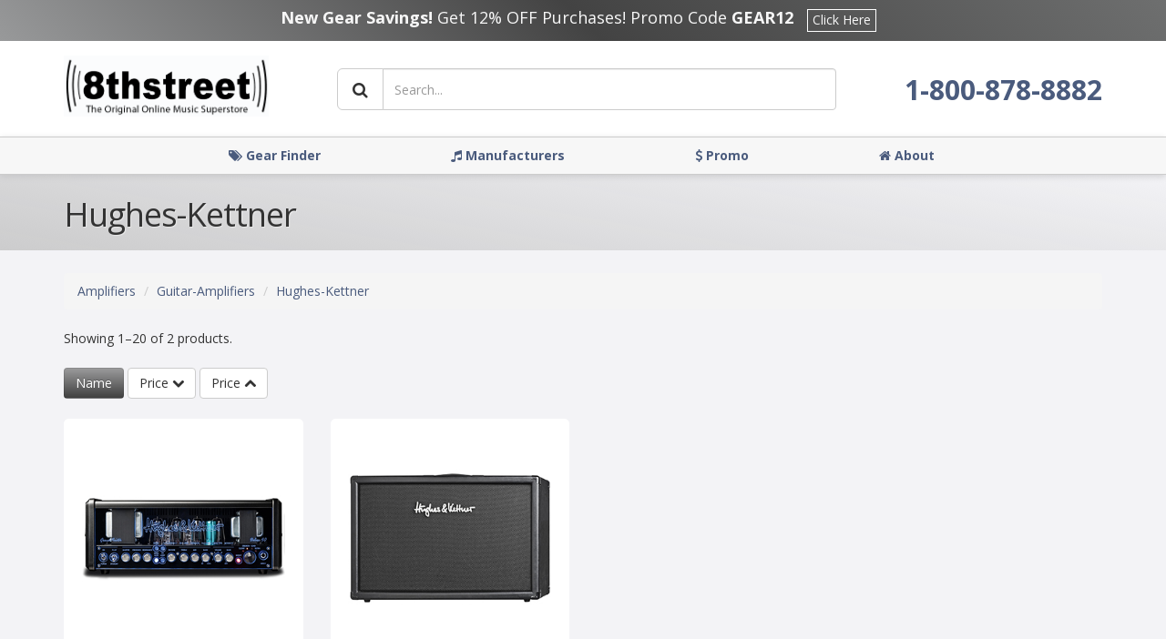

--- FILE ---
content_type: text/html; charset=utf-8
request_url: https://8thstreet.com/Search/ProductType?division=Amplifiers&category=Guitar-Amplifiers&productType=Hughes-Kettner
body_size: 18876
content:

<!DOCTYPE html>
<!--[if IE 8]>			<html class="ie ie8"> <![endif]-->
<!--[if IE 9]>			<html class="ie ie9"> <![endif]-->
<!--[if gt IE 9]><!-->
<html lang="en">
<!--<![endif]-->
<head>
    <!-- Basic -->
    <meta charset="utf-8" />
    <title>8th Street Music - Guitar-Amplifiers</title>
    <meta name="keywords" content="8th Street Music, 8thstreet.com, Music, Musical, Instruments, guitars, basses, drums, band, accessories, brass, cases, equipment, DJ, software, hardware, amplifiers, microphones, gear, studio, keyboards" />
    <meta name="description" />
    <meta name="author" content="8thstreetmusic.com" />

    <link rel="apple-touch-icon" sizes="180x180" href="/Content/apple-touch-icon.png?v=XBzoQNBo9e2">
    <link rel="icon" type="image/png" sizes="32x32" href="/Content/favicon-32x32.png?v=XBzoQNBo9e2">
    <link rel="icon" type="image/png" sizes="16x16" href="/Content/favicon-16x16.png?v=XBzoQNBo9e2">
    <link rel="manifest" href="/Content/manifest.json?v=XBzoQNBo9e2">
    <link rel="mask-icon" href="/Content/safari-pinned-tab.svg?v=XBzoQNBo9e2" color="#5bbad5">
    <link rel="shortcut icon" href="/Content/favicon.ico?v=XBzoQNBo9e2">
    <meta name="theme-color" content="#ffffff">

    <!-- Amazon Payments -->
    

    <!-- Mobile Metas -->
    <meta name="viewport" content="width=device-width, initial-scale=1.0">

    <!-- Web Fonts  -->
    <link href="https://fonts.googleapis.com/css?family=Open+Sans:300,400,600,700,800|Shadows+Into+Light" rel="stylesheet" type="text/css">
    <link href="//netdna.bootstrapcdn.com/font-awesome/4.0.3/css/font-awesome.css" rel="stylesheet">
    <!-- Latest compiled and minified CSS -->
    <link href="/bundles/css/bootstrap?v=Mn72EASPSQrw7qzBLHmnb5i4sXuuYDbRPTOMdJctah81" rel="stylesheet"/>

    <link href="/bundles/css/jquery-plugins?v=" rel="stylesheet"/>

    <link rel="stylesheet" href="https://cdnjs.cloudflare.com/ajax/libs/fancybox/3.2.5/jquery.fancybox.min.css" />
    <link href="/bundles/css/theme?v=60sKJFcwkFFybvk1jA-iYdMLbLBo5B2zrQvG_8yDWn01" rel="stylesheet"/>


    <style>
        body {
            background-color: #f3f3f6;
        }

        .sr-only {
            position: absolute;
            width: 1px;
            height: 1px;
            padding: 0;
            overflow: hidden;
            clip: rect(0,0,0,0);
            white-space: nowrap;
            -webkit-clip-path: inset(50%);
            clip-path: inset(50%);
            border: 0;
        }

        .sr-only-focusable:active,
        .sr-only-focusable:focus {
            position: static;
            width: auto;
            height: auto;
            overflow: visible;
            clip: auto;
            white-space: normal;
            -webkit-clip-path: none;
            clip-path: none;
        }

        /* Holiday theme promos */
        .promo_top_message.ptm_black_friday,
        .promo_top_message.ptm_bg_red {
            background: linear-gradient(45deg, #c21b29, #d81b28, #131018);
        }

        .promo_top_message.ptm_cyber_monday,
        .promo_top_message.ptm_bg_green {
            background: linear-gradient(45deg, #087f49, #0c964c, #061b1d);
        }

        .promo_top_message.ptm_bg_champagne {
            background: linear-gradient(45deg, #b1b68f, #c5c192, #131018);
            text-shadow: 1px 0 3px #322e27;
        }

        .promo_top_message.ptm_bg_deep_blue { /* default promo banner color */
            background: linear-gradient(45deg, #2f70d3, #3da1ec, #143e80);
        }

        .promo_top_message.ptm_bg_hot_glow {
            background: linear-gradient(45deg, #d3c82f, #d43030, #eee502);
        }

        .promo_top_message.ptm_bg_deep_purple_to_teal {
            background: linear-gradient(219deg, #660399, #05b1b0, #161e29, #5f1a82);
        }

        .promo_top_message.ptm_bg_fireworks {
            background: linear-gradient(45deg, #2f70d3, #3da1ec, #143e80);
            background: linear-gradient(90deg, rgba(71, 155, 210, .60), rgba(0,0,0,0.50)), url(/Content/img/banners/pexels-benjamin-lehman-1436128.jpg);
            background-repeat: none;
            background-size: 150%;
            background-position: center -265px;
        }

        .promo_top_message.ptm_bg_noir {
            background: linear-gradient(45deg, #98999a, #434343, #6e6f6f);
        }

        button:hover, .btn:hover, a:hover, 
        button: focus-visible, .btn:focus-visible, a:focus-visible {
            outline: 1px dotted #212121 !important;
            outline: 5px auto -webkit-focus-ring-color;
        }

        .bg-vintage-store {
            background: #495c6c;
            background-image: linear-gradient(-145deg, rgb(0 0 0), 72%, transparent), 
                              linear-gradient(333deg, rgb(74 91 125), 25%, transparent), 
                              url(/Content/img/8thstreetmusic-vintage.jpg?v=1);
            background-repeat: no-repeat;
            background-size: cover;
            background-position: left bottom;
            background-attachment: fixed;
            background-blend-mode: luminosity;
        }

        footer.bg-vintage-store .footer-copyright {
            background: none;
            border: none;
            padding: 15px 0 10px;
        }
    </style>

    <script src="/bundles/js/modernizr?v=inCVuEFe6J4Q07A0AcRsbJic_UE5MwpRMNGcOtk94TE1"></script>

    <!--[if IE]>
    <link href="/bundles/css/ie_css?v=F5yRidtxuD0vp3FQXRbnmbsMePmo_ZqbROOOrAY3XRI1" rel="stylesheet"/>

    <![endif]-->

</head>
<body>

    <a id="skip-to-main" class="sr-only sr-only-focusable" href="#main-content">Skip to main content</a>

    <div class="promo_top container-fluid">
        <div class="row no-gutters">
            <a href="/Home/Promo" style="text-decoration: none">
                <div class="promo_top_message ptm_bg_noir bg-dark text-center text-white p-2">
                    <!-- <span class="h4"><strong>Save!</strong> Get 10% OFF your next purchase with Promo Code <strong>SAVE10</strong></span> -->
                    <span class="h4"><strong>New Gear Savings!</strong> Get 12% OFF Purchases! Promo Code <strong>GEAR12</strong></span>
                    <!-- <span class="h4"><strong>'Tis The Season</strong> with 15% Off your next purchase with Promo Code <strong>HOLIDAYSAVINGS</strong></span> -->

                    <span class="btn btn-outline">Click Here</span>
                </div> <!-- .promo_top_message -->
            </a>
        </div>
    </div> <!-- .promo_top -->



    <div class="body">
        <header>
            <div class="container">
                <div class="header-content">
                    <span class="logo_screen">
                        <a href="/">
                            <img alt="8th Street Music" src="https://dy9y3wmmnh1is.cloudfront.net/homepage/logo.png?q=59" height="67" width="225" />
                        </a>
                        <!-- <br />
                        <a href="tel:+1-800-878-8882" style="color:black;"><b>1-800-878-8882</b></a> -->
                    </span>
                    <span class="logo_print">
                        <img alt="8th Street Music" src="https://dy9y3wmmnh1is.cloudfront.net/homepage/logo.png?q=59" height="67" width="225" aria-hidden="true" /><br />
                        <strong aria-hidden="true">1-800-878-8882</strong>
                    </span>
                    <div class="search">
                        <form id="searchForm" action="/Search" method="get" role="search" aria-label="Sitewide">
                            <div class="input-group">
                                <div class="input-group-prepend">
                                    <!-- <span class="input-group-btn"> -->
                                    <button class="btn btn-lg btn-default" type="submit" aria-label="Go"><i class="fa fa-search" aria-hidden="true"></i></button>
                                    <!-- </span> -->
                                </div>
                                <input type="text" class="form-control search" name="q" id="search" placeholder="Search..." aria-label="Search" title="Search the website" disabled>
                            </div>
                        </form>
                    </div>

                    <div class="header-phone h4 text-center hidden-xs hidden-sm">
                        <strong class="text-nowrap" style="font-size: 30px!important;"><a href="tel:+1-800-878-8882">1-800-878-8882</a></strong>
                    </div>

                    <div class="header-account-controls hidden-xs hidden-sm" style="display: none!important;">
                        <div class="header-account text-center">
                            <a href="/Customer">
                                <i class="fa fa-user fa-2x" aria-hidden="true"></i><br>
                                Account
                            </a>
                        </div>

                        <div class="header-cart text-center">
                            <a href="/Cart">
                                    <i class="fa fa-shopping-cart fa-2x" aria-hidden="true"></i><br />
                                    Cart
                            </a>
                        </div>
                    </div> <!-- .header-account-controls -->

                    <button class="btn btn-responsive-nav btn-inverse" data-toggle="collapse" data-target=".nav-main-collapse" aria-label="Open Menu">
                        <i class="fa fa-bars" aria-hidden="true"></i>
                    </button>

                </div> <!-- .header-content -->
                <!-- <div class="social-icons hidden">
                    <ul class="social-icons">
                        <li class="facebook"><a href="https://www.facebook.com/8thStreetMusic" target="_blank" title="Facebook">Facebook</a></li>
                    </ul>
                </div> -->
                <!-- <nav class="promo_block hidden">
                    <a href="/Home/Promo"><img src="https://dy9y3wmmnh1is.cloudfront.net/homepage/header.png?q=59" class="img-responsive img-header" /></a>
                </nav> -->
                <!-- <button class="btn btn-responsive-nav btn-inverse" data-toggle="collapse" data-target=".nav-main-collapse">
                    <i class="fa fa-bars"></i>
                </button> -->

            </div>
            <div class="navbar-collapse nav-main-collapse collapse">
                <div class="container">
                    <nav class="nav-main mega-menu">
                        <ul class="nav nav-pills nav-main" id="mainMenu">
                            <li class="visible-xs visible-sm text-dark">
                                <a href="/Search">
                                    <i class="fa fa-search" aria-hidden="true"></i> Search
                                </a>
                            </li>
                            <li class="dropdown">
                                <a class="dropdown-toggle" href="#" role="button" aria-haspopup="true">
                                    <i class="fa fa-tags" aria-hidden="true"></i>
                                    Gear Finder
                                </a>
                                <ul class="dropdown-menu">
                                        <li class="dropdown-submenu">
                                            <a href="/Search/Division?division=Folk-Bluegrass-Banjo">Folk Bluegrass Banjo</a>
                                            <ul class="dropdown-menu">
                                                    <li class="dropdown-submenu">
                                                        <a href="/Search/Category?division=Folk-Bluegrass-Banjo&amp;category=Banjos">Banjos</a>
                                                        <ul class="dropdown-menu small-scroll-menu">
                                                                <li><a href="/Search/ProductType?division=Folk-Bluegrass-Banjo&amp;category=Banjos&amp;productType=Banjo">Banjo</a></li>
                                                                <li><a href="/Search/ProductType?division=Folk-Bluegrass-Banjo&amp;category=Banjos&amp;productType=Banjos">Banjos</a></li>
                                                                <li><a href="/Search/ProductType?division=Folk-Bluegrass-Banjo&amp;category=Banjos&amp;productType=Accessories">Accessories</a></li>
                                                        </ul>
                                                    </li>
                                                    <li class="dropdown-submenu">
                                                        <a href="/Search/Category?division=Folk-Bluegrass-Banjo&amp;category=Accessories">Accessories</a>
                                                        <ul class="dropdown-menu small-scroll-menu">
                                                                <li><a href="/Search/ProductType?division=Folk-Bluegrass-Banjo&amp;category=Accessories&amp;productType=Straps">Straps</a></li>
                                                        </ul>
                                                    </li>
                                            </ul>
                                        </li>
                                        <li class="dropdown-submenu">
                                            <a href="/Search/Division?division=Guitar-Bass">Guitar Bass</a>
                                            <ul class="dropdown-menu">
                                                    <li class="dropdown-submenu">
                                                        <a href="/Search/Category?division=Guitar-Bass&amp;category=Electric-Guitars">Electric Guitars</a>
                                                        <ul class="dropdown-menu small-scroll-menu">
                                                                <li><a href="/Search/ProductType?division=Guitar-Bass&amp;category=Electric-Guitars&amp;productType=Fender-Stratocaster">Fender-Stratocaster</a></li>
                                                                <li><a href="/Search/ProductType?division=Guitar-Bass&amp;category=Electric-Guitars&amp;productType=Fender-Telecaster">Fender-Telecaster</a></li>
                                                                <li><a href="/Search/ProductType?division=Guitar-Bass&amp;category=Electric-Guitars&amp;productType=Fender-Jaguar">Fender-Jaguar</a></li>
                                                                <li><a href="/Search/ProductType?division=Guitar-Bass&amp;category=Electric-Guitars&amp;productType=Fender-Jazzmaster">Fender-Jazzmaster</a></li>
                                                                <li><a href="/Search/ProductType?division=Guitar-Bass&amp;category=Electric-Guitars&amp;productType=Fender-Mustang">Fender-Mustang</a></li>
                                                                <li><a href="/Search/ProductType?division=Guitar-Bass&amp;category=Electric-Guitars&amp;productType=Fender-Acoustic-Electric">Fender-Acoustic-Electric</a></li>
                                                                <li><a href="/Search/ProductType?division=Guitar-Bass&amp;category=Electric-Guitars&amp;productType=Fender">Fender</a></li>
                                                                <li><a href="/Search/ProductType?division=Guitar-Bass&amp;category=Electric-Guitars&amp;productType=Electric">Electric</a></li>
                                                                <li><a href="/Search/ProductType?division=Guitar-Bass&amp;category=Electric-Guitars&amp;productType=ESP">ESP</a></li>
                                                                <li><a href="/Search/ProductType?division=Guitar-Bass&amp;category=Electric-Guitars&amp;productType=Godin">Godin</a></li>
                                                                <li><a href="/Search/ProductType?division=Guitar-Bass&amp;category=Electric-Guitars&amp;productType=Gold-Tone">Gold-Tone</a></li>
                                                                <li><a href="/Search/ProductType?division=Guitar-Bass&amp;category=Electric-Guitars&amp;productType=Gretsch">Gretsch</a></li>
                                                                <li><a href="/Search/ProductType?division=Guitar-Bass&amp;category=Electric-Guitars&amp;productType=Hagstrom">Hagstrom</a></li>
                                                                <li><a href="/Search/ProductType?division=Guitar-Bass&amp;category=Electric-Guitars&amp;productType=Hofner">Hofner</a></li>
                                                                <li><a href="/Search/ProductType?division=Guitar-Bass&amp;category=Electric-Guitars&amp;productType=Ibanez">Ibanez</a></li>
                                                                <li><a href="/Search/ProductType?division=Guitar-Bass&amp;category=Electric-Guitars&amp;productType=Saga">Saga</a></li>
                                                                <li><a href="/Search/ProductType?division=Guitar-Bass&amp;category=Electric-Guitars&amp;productType=Squier">Squier</a></li>
                                                                <li><a href="/Search/ProductType?division=Guitar-Bass&amp;category=Electric-Guitars&amp;productType=Squier-Electrics">Squier-Electrics</a></li>
                                                                <li><a href="/Search/ProductType?division=Guitar-Bass&amp;category=Electric-Guitars&amp;productType=Traveler">Traveler</a></li>
                                                                <li><a href="/Search/ProductType?division=Guitar-Bass&amp;category=Electric-Guitars&amp;productType=Vintage">Vintage</a></li>
                                                                <li><a href="/Search/ProductType?division=Guitar-Bass&amp;category=Electric-Guitars&amp;productType=Yamaha">Yamaha</a></li>
                                                        </ul>
                                                    </li>
                                                    <li class="dropdown-submenu">
                                                        <a href="/Search/Category?division=Guitar-Bass&amp;category=Guitar-Amplifiers">Guitar Amplifiers</a>
                                                        <ul class="dropdown-menu small-scroll-menu">
                                                                <li><a href="/Search/ProductType?division=Guitar-Bass&amp;category=Guitar-Amplifiers&amp;productType=Fender">Fender</a></li>
                                                        </ul>
                                                    </li>
                                                    <li class="dropdown-submenu">
                                                        <a href="/Search/Category?division=Guitar-Bass&amp;category=Instrument-Cables">Instrument Cables</a>
                                                        <ul class="dropdown-menu small-scroll-menu">
                                                                <li><a href="/Search/ProductType?division=Guitar-Bass&amp;category=Instrument-Cables&amp;productType=Instrument-Cables">Instrument-Cables</a></li>
                                                        </ul>
                                                    </li>
                                                    <li class="dropdown-submenu">
                                                        <a href="/Search/Category?division=Guitar-Bass&amp;category=Tuners">Tuners</a>
                                                        <ul class="dropdown-menu small-scroll-menu">
                                                                <li><a href="/Search/ProductType?division=Guitar-Bass&amp;category=Tuners&amp;productType=Tuners">Tuners</a></li>
                                                        </ul>
                                                    </li>
                                                    <li class="dropdown-submenu">
                                                        <a href="/Search/Category?division=Guitar-Bass&amp;category=Acoustic-Guitars">Acoustic Guitars</a>
                                                        <ul class="dropdown-menu small-scroll-menu">
                                                                <li><a href="/Search/ProductType?division=Guitar-Bass&amp;category=Acoustic-Guitars&amp;productType=Fender">Fender</a></li>
                                                                <li><a href="/Search/ProductType?division=Guitar-Bass&amp;category=Acoustic-Guitars&amp;productType=Ibanez">Ibanez</a></li>
                                                                <li><a href="/Search/ProductType?division=Guitar-Bass&amp;category=Acoustic-Guitars&amp;productType=Lag">Lag</a></li>
                                                                <li><a href="/Search/ProductType?division=Guitar-Bass&amp;category=Acoustic-Guitars&amp;productType=Luna-Guitars">Luna-Guitars</a></li>
                                                                <li><a href="/Search/ProductType?division=Guitar-Bass&amp;category=Acoustic-Guitars&amp;productType=Martin">Martin</a></li>
                                                                <li><a href="/Search/ProductType?division=Guitar-Bass&amp;category=Acoustic-Guitars&amp;productType=Seagull">Seagull</a></li>
                                                                <li><a href="/Search/ProductType?division=Guitar-Bass&amp;category=Acoustic-Guitars&amp;productType=Yamaha">Yamaha</a></li>
                                                        </ul>
                                                    </li>
                                                    <li class="dropdown-submenu">
                                                        <a href="/Search/Category?division=Guitar-Bass&amp;category=Bass-Amplifiers">Bass Amplifiers</a>
                                                        <ul class="dropdown-menu small-scroll-menu">
                                                                <li><a href="/Search/ProductType?division=Guitar-Bass&amp;category=Bass-Amplifiers&amp;productType=Ampeg">Ampeg</a></li>
                                                        </ul>
                                                    </li>
                                                    <li class="dropdown-submenu">
                                                        <a href="/Search/Category?division=Guitar-Bass&amp;category=Basses">Basses</a>
                                                        <ul class="dropdown-menu small-scroll-menu">
                                                                <li><a href="/Search/ProductType?division=Guitar-Bass&amp;category=Basses&amp;productType=Fender-Precision">Fender-Precision</a></li>
                                                                <li><a href="/Search/ProductType?division=Guitar-Bass&amp;category=Basses&amp;productType=Fender-Jazz">Fender-Jazz</a></li>
                                                                <li><a href="/Search/ProductType?division=Guitar-Bass&amp;category=Basses&amp;productType=Fender-Mustang">Fender-Mustang</a></li>
                                                                <li><a href="/Search/ProductType?division=Guitar-Bass&amp;category=Basses&amp;productType=Fender">Fender</a></li>
                                                                <li><a href="/Search/ProductType?division=Guitar-Bass&amp;category=Basses&amp;productType=Dean">Dean</a></li>
                                                                <li><a href="/Search/ProductType?division=Guitar-Bass&amp;category=Basses&amp;productType=ESP">ESP</a></li>
                                                                <li><a href="/Search/ProductType?division=Guitar-Bass&amp;category=Basses&amp;productType=Fender-Precision-Basses">Fender-Precision-Basses</a></li>
                                                                <li><a href="/Search/ProductType?division=Guitar-Bass&amp;category=Basses&amp;productType=Hagstrom">Hagstrom</a></li>
                                                                <li><a href="/Search/ProductType?division=Guitar-Bass&amp;category=Basses&amp;productType=Hofner">Hofner</a></li>
                                                                <li><a href="/Search/ProductType?division=Guitar-Bass&amp;category=Basses&amp;productType=Ibanez">Ibanez</a></li>
                                                                <li><a href="/Search/ProductType?division=Guitar-Bass&amp;category=Basses&amp;productType=Peavey">Peavey</a></li>
                                                                <li><a href="/Search/ProductType?division=Guitar-Bass&amp;category=Basses&amp;productType=Squier">Squier</a></li>
                                                                <li><a href="/Search/ProductType?division=Guitar-Bass&amp;category=Basses&amp;productType=Squier-Basses">Squier-Basses</a></li>
                                                                <li><a href="/Search/ProductType?division=Guitar-Bass&amp;category=Basses&amp;productType=Wah-Talk-Box-Filter">Wah-Talk-Box-Filter</a></li>
                                                                <li><a href="/Search/ProductType?division=Guitar-Bass&amp;category=Basses&amp;productType=Yamaha">Yamaha</a></li>
                                                        </ul>
                                                    </li>
                                                    <li class="dropdown-submenu">
                                                        <a href="/Search/Category?division=Guitar-Bass&amp;category=Guitar-Bass-Packages">Guitar Bass Packages</a>
                                                        <ul class="dropdown-menu small-scroll-menu">
                                                                <li><a href="/Search/ProductType?division=Guitar-Bass&amp;category=Guitar-Bass-Packages&amp;productType=Guitar-Bass-Packages">Guitar-Bass-Packages</a></li>
                                                        </ul>
                                                    </li>
                                                    <li class="dropdown-submenu">
                                                        <a href="/Search/Category?division=Guitar-Bass&amp;category=Guitar-Effects">Guitar Effects</a>
                                                        <ul class="dropdown-menu small-scroll-menu">
                                                                <li><a href="/Search/ProductType?division=Guitar-Bass&amp;category=Guitar-Effects&amp;productType=Acoustic-Preamps">Acoustic-Preamps</a></li>
                                                                <li><a href="/Search/ProductType?division=Guitar-Bass&amp;category=Guitar-Effects&amp;productType=Acoustic-Simulators-Preamps">Acoustic-Simulators-Preamps</a></li>
                                                                <li><a href="/Search/ProductType?division=Guitar-Bass&amp;category=Guitar-Effects&amp;productType=Bass-Multi-Effects">Bass-Multi-Effects</a></li>
                                                                <li><a href="/Search/ProductType?division=Guitar-Bass&amp;category=Guitar-Effects&amp;productType=Compression-Sustain-SignalProcessor">Compression-Sustain-SignalProcessor</a></li>
                                                                <li><a href="/Search/ProductType?division=Guitar-Bass&amp;category=Guitar-Effects&amp;productType=Delay-Reverb">Delay-Reverb</a></li>
                                                                <li><a href="/Search/ProductType?division=Guitar-Bass&amp;category=Guitar-Effects&amp;productType=Equalization">Equalization</a></li>
                                                                <li><a href="/Search/ProductType?division=Guitar-Bass&amp;category=Guitar-Effects&amp;productType=Footswitch-Selectors">Footswitch-Selectors</a></li>
                                                                <li><a href="/Search/ProductType?division=Guitar-Bass&amp;category=Guitar-Effects&amp;productType=Guitar-Preamps">Guitar-Preamps</a></li>
                                                                <li><a href="/Search/ProductType?division=Guitar-Bass&amp;category=Guitar-Effects&amp;productType=Harmonize-PitchShifter-Octave-RingModulator">Harmonize-PitchShifter-Octave-RingModulator</a></li>
                                                                <li><a href="/Search/ProductType?division=Guitar-Bass&amp;category=Guitar-Effects&amp;productType=Looper-Sampler">Looper-Sampler</a></li>
                                                                <li><a href="/Search/ProductType?division=Guitar-Bass&amp;category=Guitar-Effects&amp;productType=Modulation-Chorus-Flanging-Phasing-Tremolo">Modulation-Chorus-Flanging-Phasing-Tremolo</a></li>
                                                                <li><a href="/Search/ProductType?division=Guitar-Bass&amp;category=Guitar-Effects&amp;productType=Multi-Effects">Multi-Effects</a></li>
                                                                <li><a href="/Search/ProductType?division=Guitar-Bass&amp;category=Guitar-Effects&amp;productType=Noise-Reduction">Noise-Reduction</a></li>
                                                                <li><a href="/Search/ProductType?division=Guitar-Bass&amp;category=Guitar-Effects&amp;productType=Overdrive-Distortion-Fuzz-Boost">Overdrive-Distortion-Fuzz-Boost</a></li>
                                                                <li><a href="/Search/ProductType?division=Guitar-Bass&amp;category=Guitar-Effects&amp;productType=Pedal-Effects">Pedal-Effects</a></li>
                                                                <li><a href="/Search/ProductType?division=Guitar-Bass&amp;category=Guitar-Effects&amp;productType=Power-Adaptors">Power-Adaptors</a></li>
                                                                <li><a href="/Search/ProductType?division=Guitar-Bass&amp;category=Guitar-Effects&amp;productType=Power-Supplies-Pedal-Boards">Power-Supplies-Pedal-Boards</a></li>
                                                                <li><a href="/Search/ProductType?division=Guitar-Bass&amp;category=Guitar-Effects&amp;productType=Preamps">Preamps</a></li>
                                                                <li><a href="/Search/ProductType?division=Guitar-Bass&amp;category=Guitar-Effects&amp;productType=Preamps-Cab-Simulators">Preamps-Cab-Simulators</a></li>
                                                                <li><a href="/Search/ProductType?division=Guitar-Bass&amp;category=Guitar-Effects&amp;productType=Synthesizers-Filters">Synthesizers-Filters</a></li>
                                                                <li><a href="/Search/ProductType?division=Guitar-Bass&amp;category=Guitar-Effects&amp;productType=Volume-Expression">Volume-Expression</a></li>
                                                                <li><a href="/Search/ProductType?division=Guitar-Bass&amp;category=Guitar-Effects&amp;productType=Wah-Talk-Box-Filter">Wah-Talk-Box-Filter</a></li>
                                                                <li><a href="/Search/ProductType?division=Guitar-Bass&amp;category=Guitar-Effects&amp;productType=Accessories">Accessories</a></li>
                                                        </ul>
                                                    </li>
                                                    <li class="dropdown-submenu">
                                                        <a href="/Search/Category?division=Guitar-Bass&amp;category=Strings">Strings</a>
                                                        <ul class="dropdown-menu small-scroll-menu">
                                                                <li><a href="/Search/ProductType?division=Guitar-Bass&amp;category=Strings&amp;productType=Mandolin">Mandolin</a></li>
                                                                <li><a href="/Search/ProductType?division=Guitar-Bass&amp;category=Strings&amp;productType=Acoustic">Acoustic</a></li>
                                                                <li><a href="/Search/ProductType?division=Guitar-Bass&amp;category=Strings&amp;productType=Acoustic-Sets">Acoustic-Sets</a></li>
                                                                <li><a href="/Search/ProductType?division=Guitar-Bass&amp;category=Strings&amp;productType=Bass">Bass</a></li>
                                                                <li><a href="/Search/ProductType?division=Guitar-Bass&amp;category=Strings&amp;productType=Electric">Electric</a></li>
                                                                <li><a href="/Search/ProductType?division=Guitar-Bass&amp;category=Strings&amp;productType=Guitar">Guitar</a></li>
                                                                <li><a href="/Search/ProductType?division=Guitar-Bass&amp;category=Strings&amp;productType=Nylon">Nylon</a></li>
                                                                <li><a href="/Search/ProductType?division=Guitar-Bass&amp;category=Strings&amp;productType=Ukulele">Ukulele</a></li>
                                                        </ul>
                                                    </li>
                                                    <li class="dropdown-submenu">
                                                        <a href="/Search/Category?division=Guitar-Bass&amp;category=Guitar-Accessories">Guitar Accessories</a>
                                                        <ul class="dropdown-menu small-scroll-menu">
                                                                <li><a href="/Search/ProductType?division=Guitar-Bass&amp;category=Guitar-Accessories&amp;productType=Capos">Capos</a></li>
                                                                <li><a href="/Search/ProductType?division=Guitar-Bass&amp;category=Guitar-Accessories&amp;productType=Novelties">Novelties</a></li>
                                                        </ul>
                                                    </li>
                                                    <li class="dropdown-submenu">
                                                        <a href="/Search/Category?division=Guitar-Bass&amp;category=Guitar-Synth">Guitar Synth</a>
                                                        <ul class="dropdown-menu small-scroll-menu">
                                                                <li><a href="/Search/ProductType?division=Guitar-Bass&amp;category=Guitar-Synth&amp;productType=Guitar-Synth">Guitar-Synth</a></li>
                                                        </ul>
                                                    </li>
                                                    <li class="dropdown-submenu">
                                                        <a href="/Search/Category?division=Guitar-Bass&amp;category=Folk-Recorders">Folk Recorders</a>
                                                        <ul class="dropdown-menu small-scroll-menu">
                                                                <li><a href="/Search/ProductType?division=Guitar-Bass&amp;category=Folk-Recorders&amp;productType=Dulcimer">Dulcimer</a></li>
                                                        </ul>
                                                    </li>
                                                    <li class="dropdown-submenu">
                                                        <a href="/Search/Category?division=Guitar-Bass&amp;category=Bass-Effects">Bass Effects</a>
                                                        <ul class="dropdown-menu small-scroll-menu">
                                                                <li><a href="/Search/ProductType?division=Guitar-Bass&amp;category=Bass-Effects&amp;productType=Bass-Multi-Effects">Bass-Multi-Effects</a></li>
                                                                <li><a href="/Search/ProductType?division=Guitar-Bass&amp;category=Bass-Effects&amp;productType=Compression-Sustain-SignalProcessor">Compression-Sustain-SignalProcessor</a></li>
                                                                <li><a href="/Search/ProductType?division=Guitar-Bass&amp;category=Bass-Effects&amp;productType=Delay-Reverb">Delay-Reverb</a></li>
                                                                <li><a href="/Search/ProductType?division=Guitar-Bass&amp;category=Bass-Effects&amp;productType=Harmonize-PitchShifter-Octave-RingModulator">Harmonize-PitchShifter-Octave-RingModulator</a></li>
                                                                <li><a href="/Search/ProductType?division=Guitar-Bass&amp;category=Bass-Effects&amp;productType=Modulation-Chorus-Flanging-Phasing-Tremolo">Modulation-Chorus-Flanging-Phasing-Tremolo</a></li>
                                                                <li><a href="/Search/ProductType?division=Guitar-Bass&amp;category=Bass-Effects&amp;productType=Overdrive-Distortion-Fuzz-Boost">Overdrive-Distortion-Fuzz-Boost</a></li>
                                                                <li><a href="/Search/ProductType?division=Guitar-Bass&amp;category=Bass-Effects&amp;productType=Preamps">Preamps</a></li>
                                                                <li><a href="/Search/ProductType?division=Guitar-Bass&amp;category=Bass-Effects&amp;productType=Preamps-Cab-Simulators">Preamps-Cab-Simulators</a></li>
                                                                <li><a href="/Search/ProductType?division=Guitar-Bass&amp;category=Bass-Effects&amp;productType=Synthesizers-Filters">Synthesizers-Filters</a></li>
                                                                <li><a href="/Search/ProductType?division=Guitar-Bass&amp;category=Bass-Effects&amp;productType=Wah-Talk-Box-Filter">Wah-Talk-Box-Filter</a></li>
                                                        </ul>
                                                    </li>
                                                    <li class="dropdown-submenu">
                                                        <a href="/Search/Category?division=Guitar-Bass&amp;category=Drum-Machines">Drum Machines</a>
                                                        <ul class="dropdown-menu small-scroll-menu">
                                                                <li><a href="/Search/ProductType?division=Guitar-Bass&amp;category=Drum-Machines&amp;productType=Drum-Machines">Drum-Machines</a></li>
                                                        </ul>
                                                    </li>
                                                    <li class="dropdown-submenu">
                                                        <a href="/Search/Category?division=Guitar-Bass&amp;category=Pickups">Pickups</a>
                                                        <ul class="dropdown-menu small-scroll-menu">
                                                                <li><a href="/Search/ProductType?division=Guitar-Bass&amp;category=Pickups&amp;productType=Acoustic">Acoustic</a></li>
                                                                <li><a href="/Search/ProductType?division=Guitar-Bass&amp;category=Pickups&amp;productType=Bass">Bass</a></li>
                                                                <li><a href="/Search/ProductType?division=Guitar-Bass&amp;category=Pickups&amp;productType=Electric">Electric</a></li>
                                                                <li><a href="/Search/ProductType?division=Guitar-Bass&amp;category=Pickups&amp;productType=Synth-Pickups">Synth-Pickups</a></li>
                                                        </ul>
                                                    </li>
                                                    <li class="dropdown-submenu">
                                                        <a href="/Search/Category?division=Guitar-Bass&amp;category=Accessories">Accessories</a>
                                                        <ul class="dropdown-menu small-scroll-menu">
                                                                <li><a href="/Search/ProductType?division=Guitar-Bass&amp;category=Accessories&amp;productType=Pickups">Pickups</a></li>
                                                                <li><a href="/Search/ProductType?division=Guitar-Bass&amp;category=Accessories&amp;productType=Capos">Capos</a></li>
                                                                <li><a href="/Search/ProductType?division=Guitar-Bass&amp;category=Accessories&amp;productType=Guitar-Care-Tools">Guitar-Care-Tools</a></li>
                                                                <li><a href="/Search/ProductType?division=Guitar-Bass&amp;category=Accessories&amp;productType=Guitar-Parts">Guitar-Parts</a></li>
                                                                <li><a href="/Search/ProductType?division=Guitar-Bass&amp;category=Accessories&amp;productType=none">none</a></li>
                                                                <li><a href="/Search/ProductType?division=Guitar-Bass&amp;category=Accessories&amp;productType=Nylon">Nylon</a></li>
                                                                <li><a href="/Search/ProductType?division=Guitar-Bass&amp;category=Accessories&amp;productType=Parts">Parts</a></li>
                                                                <li><a href="/Search/ProductType?division=Guitar-Bass&amp;category=Accessories&amp;productType=Picks">Picks</a></li>
                                                                <li><a href="/Search/ProductType?division=Guitar-Bass&amp;category=Accessories&amp;productType=Polish-Cleaner">Polish-Cleaner</a></li>
                                                                <li><a href="/Search/ProductType?division=Guitar-Bass&amp;category=Accessories&amp;productType=Slides">Slides</a></li>
                                                                <li><a href="/Search/ProductType?division=Guitar-Bass&amp;category=Accessories&amp;productType=Stands">Stands</a></li>
                                                                <li><a href="/Search/ProductType?division=Guitar-Bass&amp;category=Accessories&amp;productType=StrapLocks">StrapLocks</a></li>
                                                                <li><a href="/Search/ProductType?division=Guitar-Bass&amp;category=Accessories&amp;productType=Strap-Locks">Strap-Locks</a></li>
                                                                <li><a href="/Search/ProductType?division=Guitar-Bass&amp;category=Accessories&amp;productType=Straps">Straps</a></li>
                                                                <li><a href="/Search/ProductType?division=Guitar-Bass&amp;category=Accessories&amp;productType=Novelties">Novelties</a></li>
                                                                <li><a href="/Search/ProductType?division=Guitar-Bass&amp;category=Accessories&amp;productType=Accessories">Accessories</a></li>
                                                        </ul>
                                                    </li>
                                                    <li class="dropdown-submenu">
                                                        <a href="/Search/Category?division=Guitar-Bass&amp;category=Cases-Gig-Bags">Cases Gig Bags</a>
                                                        <ul class="dropdown-menu small-scroll-menu">
                                                                <li><a href="/Search/ProductType?division=Guitar-Bass&amp;category=Cases-Gig-Bags&amp;productType=Acoustic-Guitar-Hard-Cases">Acoustic-Guitar-Hard-Cases</a></li>
                                                                <li><a href="/Search/ProductType?division=Guitar-Bass&amp;category=Cases-Gig-Bags&amp;productType=Acoustic-Gig-Bags">Acoustic-Gig-Bags</a></li>
                                                                <li><a href="/Search/ProductType?division=Guitar-Bass&amp;category=Cases-Gig-Bags&amp;productType=Acoustic-Hard-Cases">Acoustic-Hard-Cases</a></li>
                                                                <li><a href="/Search/ProductType?division=Guitar-Bass&amp;category=Cases-Gig-Bags&amp;productType=Bass-Guitar-Gig-Bags">Bass-Guitar-Gig-Bags</a></li>
                                                                <li><a href="/Search/ProductType?division=Guitar-Bass&amp;category=Cases-Gig-Bags&amp;productType=Bass-Guitar-Hard-Cases">Bass-Guitar-Hard-Cases</a></li>
                                                                <li><a href="/Search/ProductType?division=Guitar-Bass&amp;category=Cases-Gig-Bags&amp;productType=Electric-Guitar-Gig-Bags">Electric-Guitar-Gig-Bags</a></li>
                                                                <li><a href="/Search/ProductType?division=Guitar-Bass&amp;category=Cases-Gig-Bags&amp;productType=Electric-Guitar-Hard-Cases">Electric-Guitar-Hard-Cases</a></li>
                                                        </ul>
                                                    </li>
                                            </ul>
                                        </li>
                                        <li class="dropdown-submenu">
                                            <a href="/Search/Division?division=Amplifiers">Amplifiers</a>
                                            <ul class="dropdown-menu">
                                                    <li class="dropdown-submenu">
                                                        <a href="/Search/Category?division=Amplifiers&amp;category=Guitar-Amplifiers">Guitar Amplifiers</a>
                                                        <ul class="dropdown-menu small-scroll-menu">
                                                                <li><a href="/Search/ProductType?division=Amplifiers&amp;category=Guitar-Amplifiers&amp;productType=Fender">Fender</a></li>
                                                                <li><a href="/Search/ProductType?division=Amplifiers&amp;category=Guitar-Amplifiers&amp;productType=Blackstar">Blackstar</a></li>
                                                                <li><a href="/Search/ProductType?division=Amplifiers&amp;category=Guitar-Amplifiers&amp;productType=Fishman">Fishman</a></li>
                                                                <li><a href="/Search/ProductType?division=Amplifiers&amp;category=Guitar-Amplifiers&amp;productType=Hughes-Kettner">Hughes-Kettner</a></li>
                                                                <li><a href="/Search/ProductType?division=Amplifiers&amp;category=Guitar-Amplifiers&amp;productType=Kustom">Kustom</a></li>
                                                                <li><a href="/Search/ProductType?division=Amplifiers&amp;category=Guitar-Amplifiers&amp;productType=Marshall">Marshall</a></li>
                                                                <li><a href="/Search/ProductType?division=Amplifiers&amp;category=Guitar-Amplifiers&amp;productType=Orange">Orange</a></li>
                                                                <li><a href="/Search/ProductType?division=Amplifiers&amp;category=Guitar-Amplifiers&amp;productType=Peavey">Peavey</a></li>
                                                                <li><a href="/Search/ProductType?division=Amplifiers&amp;category=Guitar-Amplifiers&amp;productType=Pignose">Pignose</a></li>
                                                                <li><a href="/Search/ProductType?division=Amplifiers&amp;category=Guitar-Amplifiers&amp;productType=Roland">Roland</a></li>
                                                                <li><a href="/Search/ProductType?division=Amplifiers&amp;category=Guitar-Amplifiers&amp;productType=Vox">Vox</a></li>
                                                                <li><a href="/Search/ProductType?division=Amplifiers&amp;category=Guitar-Amplifiers&amp;productType=Yamaha">Yamaha</a></li>
                                                                <li><a href="/Search/ProductType?division=Amplifiers&amp;category=Guitar-Amplifiers&amp;productType=ZT-Amplifiers">ZT-Amplifiers</a></li>
                                                        </ul>
                                                    </li>
                                                    <li class="dropdown-submenu">
                                                        <a href="/Search/Category?division=Amplifiers&amp;category=Bass-Amplifiers">Bass Amplifiers</a>
                                                        <ul class="dropdown-menu small-scroll-menu">
                                                                <li><a href="/Search/ProductType?division=Amplifiers&amp;category=Bass-Amplifiers&amp;productType=Fender">Fender</a></li>
                                                                <li><a href="/Search/ProductType?division=Amplifiers&amp;category=Bass-Amplifiers&amp;productType=Blackstar">Blackstar</a></li>
                                                                <li><a href="/Search/ProductType?division=Amplifiers&amp;category=Bass-Amplifiers&amp;productType=Hartke">Hartke</a></li>
                                                                <li><a href="/Search/ProductType?division=Amplifiers&amp;category=Bass-Amplifiers&amp;productType=Peavey">Peavey</a></li>
                                                                <li><a href="/Search/ProductType?division=Amplifiers&amp;category=Bass-Amplifiers&amp;productType=Vox">Vox</a></li>
                                                        </ul>
                                                    </li>
                                                    <li class="dropdown-submenu">
                                                        <a href="/Search/Category?division=Amplifiers&amp;category=Amp-Accessories">Amp Accessories</a>
                                                        <ul class="dropdown-menu small-scroll-menu">
                                                                <li><a href="/Search/ProductType?division=Amplifiers&amp;category=Amp-Accessories&amp;productType=Amp-Covers">Amp-Covers</a></li>
                                                                <li><a href="/Search/ProductType?division=Amplifiers&amp;category=Amp-Accessories&amp;productType=Amp-Parts">Amp-Parts</a></li>
                                                                <li><a href="/Search/ProductType?division=Amplifiers&amp;category=Amp-Accessories&amp;productType=Amp-Stands">Amp-Stands</a></li>
                                                                <li><a href="/Search/ProductType?division=Amplifiers&amp;category=Amp-Accessories&amp;productType=Footswitches">Footswitches</a></li>
                                                                <li><a href="/Search/ProductType?division=Amplifiers&amp;category=Amp-Accessories&amp;productType=Tubes">Tubes</a></li>
                                                        </ul>
                                                    </li>
                                                    <li class="dropdown-submenu">
                                                        <a href="/Search/Category?division=Amplifiers&amp;category=Raw-Speakers">Raw Speakers</a>
                                                        <ul class="dropdown-menu small-scroll-menu">
                                                                <li><a href="/Search/ProductType?division=Amplifiers&amp;category=Raw-Speakers&amp;productType=Raw-Speakers">Raw-Speakers</a></li>
                                                        </ul>
                                                    </li>
                                            </ul>
                                        </li>
                                        <li class="dropdown-submenu">
                                            <a href="/Search/Division?division=Keyboards-MIDI">Keyboards MIDI</a>
                                            <ul class="dropdown-menu">
                                                    <li class="dropdown-submenu">
                                                        <a href="/Search/Category?division=Keyboards-MIDI&amp;category=Workstations">Workstations</a>
                                                        <ul class="dropdown-menu small-scroll-menu">
                                                                <li><a href="/Search/ProductType?division=Keyboards-MIDI&amp;category=Workstations&amp;productType=Workstations">Workstations</a></li>
                                                        </ul>
                                                    </li>
                                                    <li class="dropdown-submenu">
                                                        <a href="/Search/Category?division=Keyboards-MIDI&amp;category=Synthesizers">Synthesizers</a>
                                                        <ul class="dropdown-menu small-scroll-menu">
                                                                <li><a href="/Search/ProductType?division=Keyboards-MIDI&amp;category=Synthesizers&amp;productType=Synthesizers">Synthesizers</a></li>
                                                        </ul>
                                                    </li>
                                                    <li class="dropdown-submenu">
                                                        <a href="/Search/Category?division=Keyboards-MIDI&amp;category=Digital-Pianos">Digital Pianos</a>
                                                        <ul class="dropdown-menu small-scroll-menu">
                                                                <li><a href="/Search/ProductType?division=Keyboards-MIDI&amp;category=Digital-Pianos&amp;productType=Digital-Pianos">Digital-Pianos</a></li>
                                                        </ul>
                                                    </li>
                                                    <li class="dropdown-submenu">
                                                        <a href="/Search/Category?division=Keyboards-MIDI&amp;category=MIDI-Interfaces">MIDI Interfaces</a>
                                                        <ul class="dropdown-menu small-scroll-menu">
                                                                <li><a href="/Search/ProductType?division=Keyboards-MIDI&amp;category=MIDI-Interfaces&amp;productType=USB-MIDI">USB-MIDI</a></li>
                                                        </ul>
                                                    </li>
                                                    <li class="dropdown-submenu">
                                                        <a href="/Search/Category?division=Keyboards-MIDI&amp;category=Arrangers">Arrangers</a>
                                                        <ul class="dropdown-menu small-scroll-menu">
                                                                <li><a href="/Search/ProductType?division=Keyboards-MIDI&amp;category=Arrangers&amp;productType=Arrangers">Arrangers</a></li>
                                                        </ul>
                                                    </li>
                                                    <li class="dropdown-submenu">
                                                        <a href="/Search/Category?division=Keyboards-MIDI&amp;category=Portables">Portables</a>
                                                        <ul class="dropdown-menu small-scroll-menu">
                                                                <li><a href="/Search/ProductType?division=Keyboards-MIDI&amp;category=Portables&amp;productType=Portables">Portables</a></li>
                                                        </ul>
                                                    </li>
                                                    <li class="dropdown-submenu">
                                                        <a href="/Search/Category?division=Keyboards-MIDI&amp;category=Drum-Machines">Drum Machines</a>
                                                        <ul class="dropdown-menu small-scroll-menu">
                                                                <li><a href="/Search/ProductType?division=Keyboards-MIDI&amp;category=Drum-Machines&amp;productType=Drum-Machines">Drum-Machines</a></li>
                                                        </ul>
                                                    </li>
                                                    <li class="dropdown-submenu">
                                                        <a href="/Search/Category?division=Keyboards-MIDI&amp;category=Keyboard-Accessories">Keyboard Accessories</a>
                                                        <ul class="dropdown-menu small-scroll-menu">
                                                                <li><a href="/Search/ProductType?division=Keyboards-MIDI&amp;category=Keyboard-Accessories&amp;productType=Cases">Cases</a></li>
                                                                <li><a href="/Search/ProductType?division=Keyboards-MIDI&amp;category=Keyboard-Accessories&amp;productType=Keyboard-Benches">Keyboard-Benches</a></li>
                                                                <li><a href="/Search/ProductType?division=Keyboards-MIDI&amp;category=Keyboard-Accessories&amp;productType=Kick-Pedals">Kick-Pedals</a></li>
                                                                <li><a href="/Search/ProductType?division=Keyboards-MIDI&amp;category=Keyboard-Accessories&amp;productType=Music-Stands">Music-Stands</a></li>
                                                                <li><a href="/Search/ProductType?division=Keyboards-MIDI&amp;category=Keyboard-Accessories&amp;productType=Pedals">Pedals</a></li>
                                                                <li><a href="/Search/ProductType?division=Keyboards-MIDI&amp;category=Keyboard-Accessories&amp;productType=Power-Adaptors">Power-Adaptors</a></li>
                                                                <li><a href="/Search/ProductType?division=Keyboards-MIDI&amp;category=Keyboard-Accessories&amp;productType=Stands">Stands</a></li>
                                                                <li><a href="/Search/ProductType?division=Keyboards-MIDI&amp;category=Keyboard-Accessories&amp;productType=Upgrades-Add-Ons">Upgrades-Add-Ons</a></li>
                                                        </ul>
                                                    </li>
                                                    <li class="dropdown-submenu">
                                                        <a href="/Search/Category?division=Keyboards-MIDI&amp;category=Accessories">Accessories</a>
                                                        <ul class="dropdown-menu small-scroll-menu">
                                                                <li><a href="/Search/ProductType?division=Keyboards-MIDI&amp;category=Accessories&amp;productType=Pedals">Pedals</a></li>
                                                        </ul>
                                                    </li>
                                                    <li class="dropdown-submenu">
                                                        <a href="/Search/Category?division=Keyboards-MIDI&amp;category=Controllers">Controllers</a>
                                                        <ul class="dropdown-menu small-scroll-menu">
                                                                <li><a href="/Search/ProductType?division=Keyboards-MIDI&amp;category=Controllers&amp;productType=Keyboard">Keyboard</a></li>
                                                                <li><a href="/Search/ProductType?division=Keyboards-MIDI&amp;category=Controllers&amp;productType=Pad">Pad</a></li>
                                                                <li><a href="/Search/ProductType?division=Keyboards-MIDI&amp;category=Controllers&amp;productType=Pedal">Pedal</a></li>
                                                                <li><a href="/Search/ProductType?division=Keyboards-MIDI&amp;category=Controllers&amp;productType=Wind">Wind</a></li>
                                                        </ul>
                                                    </li>
                                                    <li class="dropdown-submenu">
                                                        <a href="/Search/Category?division=Keyboards-MIDI&amp;category=Organs">Organs</a>
                                                        <ul class="dropdown-menu small-scroll-menu">
                                                                <li><a href="/Search/ProductType?division=Keyboards-MIDI&amp;category=Organs&amp;productType=Organs">Organs</a></li>
                                                        </ul>
                                                    </li>
                                            </ul>
                                        </li>
                                        <li class="dropdown-submenu">
                                            <a href="/Search/Division?division=Pro-Audio-Recording">Pro Audio Recording</a>
                                            <ul class="dropdown-menu">
                                                    <li class="dropdown-submenu">
                                                        <a href="/Search/Category?division=Pro-Audio-Recording&amp;category=Microphones">Microphones</a>
                                                        <ul class="dropdown-menu small-scroll-menu">
                                                                <li><a href="/Search/ProductType?division=Pro-Audio-Recording&amp;category=Microphones&amp;productType=Dynamic">Dynamic</a></li>
                                                                <li><a href="/Search/ProductType?division=Pro-Audio-Recording&amp;category=Microphones&amp;productType=Condenser">Condenser</a></li>
                                                                <li><a href="/Search/ProductType?division=Pro-Audio-Recording&amp;category=Microphones&amp;productType=Drum-Mics">Drum-Mics</a></li>
                                                                <li><a href="/Search/ProductType?division=Pro-Audio-Recording&amp;category=Microphones&amp;productType=Headset">Headset</a></li>
                                                                <li><a href="/Search/ProductType?division=Pro-Audio-Recording&amp;category=Microphones&amp;productType=Instrument-Condensers">Instrument-Condensers</a></li>
                                                                <li><a href="/Search/ProductType?division=Pro-Audio-Recording&amp;category=Microphones&amp;productType=Microphone-Accessories">Microphone-Accessories</a></li>
                                                                <li><a href="/Search/ProductType?division=Pro-Audio-Recording&amp;category=Microphones&amp;productType=Mic-Stands">Mic-Stands</a></li>
                                                                <li><a href="/Search/ProductType?division=Pro-Audio-Recording&amp;category=Microphones&amp;productType=Ribbon">Ribbon</a></li>
                                                                <li><a href="/Search/ProductType?division=Pro-Audio-Recording&amp;category=Microphones&amp;productType=Special-Purpose">Special-Purpose</a></li>
                                                                <li><a href="/Search/ProductType?division=Pro-Audio-Recording&amp;category=Microphones&amp;productType=USB-Microphones">USB-Microphones</a></li>
                                                                <li><a href="/Search/ProductType?division=Pro-Audio-Recording&amp;category=Microphones&amp;productType=Wireless">Wireless</a></li>
                                                        </ul>
                                                    </li>
                                                    <li class="dropdown-submenu">
                                                        <a href="/Search/Category?division=Pro-Audio-Recording&amp;category=Instrument-Cables">Instrument Cables</a>
                                                        <ul class="dropdown-menu small-scroll-menu">
                                                                <li><a href="/Search/ProductType?division=Pro-Audio-Recording&amp;category=Instrument-Cables&amp;productType=Instrument-Cables">Instrument-Cables</a></li>
                                                        </ul>
                                                    </li>
                                                    <li class="dropdown-submenu">
                                                        <a href="/Search/Category?division=Pro-Audio-Recording&amp;category=Wireless">Wireless</a>
                                                        <ul class="dropdown-menu small-scroll-menu">
                                                                <li><a href="/Search/ProductType?division=Pro-Audio-Recording&amp;category=Wireless&amp;productType=Microphones">Microphones</a></li>
                                                                <li><a href="/Search/ProductType?division=Pro-Audio-Recording&amp;category=Wireless&amp;productType=In-Ear-Monitoring">In-Ear-Monitoring</a></li>
                                                                <li><a href="/Search/ProductType?division=Pro-Audio-Recording&amp;category=Wireless&amp;productType=Instrument">Instrument</a></li>
                                                                <li><a href="/Search/ProductType?division=Pro-Audio-Recording&amp;category=Wireless&amp;productType=Wireless">Wireless</a></li>
                                                        </ul>
                                                    </li>
                                                    <li class="dropdown-submenu">
                                                        <a href="/Search/Category?division=Pro-Audio-Recording&amp;category=Headphones">Headphones</a>
                                                        <ul class="dropdown-menu small-scroll-menu">
                                                                <li><a href="/Search/ProductType?division=Pro-Audio-Recording&amp;category=Headphones&amp;productType=On-Ear">On-Ear</a></li>
                                                                <li><a href="/Search/ProductType?division=Pro-Audio-Recording&amp;category=Headphones&amp;productType=Earbud-In-Ear">Earbud-In-Ear</a></li>
                                                                <li><a href="/Search/ProductType?division=Pro-Audio-Recording&amp;category=Headphones&amp;productType=iPhone">iPhone</a></li>
                                                                <li><a href="/Search/ProductType?division=Pro-Audio-Recording&amp;category=Headphones&amp;productType=Headphone-Amplifiers">Headphone-Amplifiers</a></li>
                                                        </ul>
                                                    </li>
                                                    <li class="dropdown-submenu">
                                                        <a href="/Search/Category?division=Pro-Audio-Recording&amp;category=MIDI-Interfaces">MIDI Interfaces</a>
                                                        <ul class="dropdown-menu small-scroll-menu">
                                                                <li><a href="/Search/ProductType?division=Pro-Audio-Recording&amp;category=MIDI-Interfaces&amp;productType=USB-MIDI">USB-MIDI</a></li>
                                                        </ul>
                                                    </li>
                                                    <li class="dropdown-submenu">
                                                        <a href="/Search/Category?division=Pro-Audio-Recording&amp;category=Mixers">Mixers</a>
                                                        <ul class="dropdown-menu small-scroll-menu">
                                                                <li><a href="/Search/ProductType?division=Pro-Audio-Recording&amp;category=Mixers&amp;productType=Analog-Mixers">Analog-Mixers</a></li>
                                                                <li><a href="/Search/ProductType?division=Pro-Audio-Recording&amp;category=Mixers&amp;productType=Digital">Digital</a></li>
                                                                <li><a href="/Search/ProductType?division=Pro-Audio-Recording&amp;category=Mixers&amp;productType=Digital-Mixer-Controllers">Digital-Mixer-Controllers</a></li>
                                                                <li><a href="/Search/ProductType?division=Pro-Audio-Recording&amp;category=Mixers&amp;productType=Digital-Mixers">Digital-Mixers</a></li>
                                                                <li><a href="/Search/ProductType?division=Pro-Audio-Recording&amp;category=Mixers&amp;productType=Mixer-Accessories">Mixer-Accessories</a></li>
                                                        </ul>
                                                    </li>
                                                    <li class="dropdown-submenu">
                                                        <a href="/Search/Category?division=Pro-Audio-Recording&amp;category=Speaker">Speaker</a>
                                                        <ul class="dropdown-menu small-scroll-menu">
                                                                <li><a href="/Search/ProductType?division=Pro-Audio-Recording&amp;category=Speaker&amp;productType=Powered">Powered</a></li>
                                                                <li><a href="/Search/ProductType?division=Pro-Audio-Recording&amp;category=Speaker&amp;productType=Speaker-Components">Speaker-Components</a></li>
                                                        </ul>
                                                    </li>
                                                    <li class="dropdown-submenu">
                                                        <a href="/Search/Category?division=Pro-Audio-Recording&amp;category=Recorders">Recorders</a>
                                                        <ul class="dropdown-menu small-scroll-menu">
                                                                <li><a href="/Search/ProductType?division=Pro-Audio-Recording&amp;category=Recorders&amp;productType=Digital-Multitrack">Digital-Multitrack</a></li>
                                                                <li><a href="/Search/ProductType?division=Pro-Audio-Recording&amp;category=Recorders&amp;productType=Portable-Recorders">Portable-Recorders</a></li>
                                                                <li><a href="/Search/ProductType?division=Pro-Audio-Recording&amp;category=Recorders&amp;productType=CD-Recorders">CD-Recorders</a></li>
                                                                <li><a href="/Search/ProductType?division=Pro-Audio-Recording&amp;category=Recorders&amp;productType=Recording">Recording</a></li>
                                                        </ul>
                                                    </li>
                                                    <li class="dropdown-submenu">
                                                        <a href="/Search/Category?division=Pro-Audio-Recording&amp;category=Monitoring">Monitoring</a>
                                                        <ul class="dropdown-menu small-scroll-menu">
                                                                <li><a href="/Search/ProductType?division=Pro-Audio-Recording&amp;category=Monitoring&amp;productType=Active-Monitors">Active-Monitors</a></li>
                                                                <li><a href="/Search/ProductType?division=Pro-Audio-Recording&amp;category=Monitoring&amp;productType=In-Ear-Monitoring">In-Ear-Monitoring</a></li>
                                                                <li><a href="/Search/ProductType?division=Pro-Audio-Recording&amp;category=Monitoring&amp;productType=Monitor-Controllers">Monitor-Controllers</a></li>
                                                        </ul>
                                                    </li>
                                                    <li class="dropdown-submenu">
                                                        <a href="/Search/Category?division=Pro-Audio-Recording&amp;category=PA-Speakers">PA Speakers</a>
                                                        <ul class="dropdown-menu small-scroll-menu">
                                                                <li><a href="/Search/ProductType?division=Pro-Audio-Recording&amp;category=PA-Speakers&amp;productType=Passive">Passive</a></li>
                                                                <li><a href="/Search/ProductType?division=Pro-Audio-Recording&amp;category=PA-Speakers&amp;productType=Powered">Powered</a></li>
                                                                <li><a href="/Search/ProductType?division=Pro-Audio-Recording&amp;category=PA-Speakers&amp;productType=Speaker-Components">Speaker-Components</a></li>
                                                                <li><a href="/Search/ProductType?division=Pro-Audio-Recording&amp;category=PA-Speakers&amp;productType=Subwoofers">Subwoofers</a></li>
                                                        </ul>
                                                    </li>
                                                    <li class="dropdown-submenu">
                                                        <a href="/Search/Category?division=Pro-Audio-Recording&amp;category=Power-Amplifiers">Power Amplifiers</a>
                                                        <ul class="dropdown-menu small-scroll-menu">
                                                                <li><a href="/Search/ProductType?division=Pro-Audio-Recording&amp;category=Power-Amplifiers&amp;productType=Power-Amplifiers">Power-Amplifiers</a></li>
                                                        </ul>
                                                    </li>
                                                    <li class="dropdown-submenu">
                                                        <a href="/Search/Category?division=Pro-Audio-Recording&amp;category=Portable-Packaged-PAs">Portable Packaged PAs</a>
                                                        <ul class="dropdown-menu small-scroll-menu">
                                                                <li><a href="/Search/ProductType?division=Pro-Audio-Recording&amp;category=Portable-Packaged-PAs&amp;productType=Portable-Packaged-PAs">Portable-Packaged-PAs</a></li>
                                                        </ul>
                                                    </li>
                                                    <li class="dropdown-submenu">
                                                        <a href="/Search/Category?division=Pro-Audio-Recording&amp;category=Studio-Monitoring">Studio Monitoring</a>
                                                        <ul class="dropdown-menu small-scroll-menu">
                                                                <li><a href="/Search/ProductType?division=Pro-Audio-Recording&amp;category=Studio-Monitoring&amp;productType=Active-Monitors">Active-Monitors</a></li>
                                                                <li><a href="/Search/ProductType?division=Pro-Audio-Recording&amp;category=Studio-Monitoring&amp;productType=Monitor-Controllers">Monitor-Controllers</a></li>
                                                                <li><a href="/Search/ProductType?division=Pro-Audio-Recording&amp;category=Studio-Monitoring&amp;productType=Passive-Monitors">Passive-Monitors</a></li>
                                                        </ul>
                                                    </li>
                                                    <li class="dropdown-submenu">
                                                        <a href="/Search/Category?division=Pro-Audio-Recording&amp;category=Audio-Interfaces">Audio Interfaces</a>
                                                        <ul class="dropdown-menu small-scroll-menu">
                                                                <li><a href="/Search/ProductType?division=Pro-Audio-Recording&amp;category=Audio-Interfaces&amp;productType=Converters">Converters</a></li>
                                                                <li><a href="/Search/ProductType?division=Pro-Audio-Recording&amp;category=Audio-Interfaces&amp;productType=Firewire">Firewire</a></li>
                                                                <li><a href="/Search/ProductType?division=Pro-Audio-Recording&amp;category=Audio-Interfaces&amp;productType=USB-Audio">USB-Audio</a></li>
                                                        </ul>
                                                    </li>
                                                    <li class="dropdown-submenu">
                                                        <a href="/Search/Category?division=Pro-Audio-Recording&amp;category=Audio-Processors">Audio Processors</a>
                                                        <ul class="dropdown-menu small-scroll-menu">
                                                                <li><a href="/Search/ProductType?division=Pro-Audio-Recording&amp;category=Audio-Processors&amp;productType=Compression-Sustain-SignalProcessor">Compression-Sustain-SignalProcessor</a></li>
                                                                <li><a href="/Search/ProductType?division=Pro-Audio-Recording&amp;category=Audio-Processors&amp;productType=Compressors-Limiters">Compressors-Limiters</a></li>
                                                                <li><a href="/Search/ProductType?division=Pro-Audio-Recording&amp;category=Audio-Processors&amp;productType=Crossovers">Crossovers</a></li>
                                                                <li><a href="/Search/ProductType?division=Pro-Audio-Recording&amp;category=Audio-Processors&amp;productType=Effects-Vocal-Processors">Effects-Vocal-Processors</a></li>
                                                                <li><a href="/Search/ProductType?division=Pro-Audio-Recording&amp;category=Audio-Processors&amp;productType=Equalizers">Equalizers</a></li>
                                                                <li><a href="/Search/ProductType?division=Pro-Audio-Recording&amp;category=Audio-Processors&amp;productType=Mastering">Mastering</a></li>
                                                                <li><a href="/Search/ProductType?division=Pro-Audio-Recording&amp;category=Audio-Processors&amp;productType=Noise-Reduction">Noise-Reduction</a></li>
                                                                <li><a href="/Search/ProductType?division=Pro-Audio-Recording&amp;category=Audio-Processors&amp;productType=Patch-Bays">Patch-Bays</a></li>
                                                                <li><a href="/Search/ProductType?division=Pro-Audio-Recording&amp;category=Audio-Processors&amp;productType=Preamps">Preamps</a></li>
                                                        </ul>
                                                    </li>
                                                    <li class="dropdown-submenu">
                                                        <a href="/Search/Category?division=Pro-Audio-Recording&amp;category=Pickups">Pickups</a>
                                                        <ul class="dropdown-menu small-scroll-menu">
                                                                <li><a href="/Search/ProductType?division=Pro-Audio-Recording&amp;category=Pickups&amp;productType=Electric">Electric</a></li>
                                                        </ul>
                                                    </li>
                                                    <li class="dropdown-submenu">
                                                        <a href="/Search/Category?division=Pro-Audio-Recording&amp;category=Software">Software</a>
                                                        <ul class="dropdown-menu small-scroll-menu">
                                                                <li><a href="/Search/ProductType?division=Pro-Audio-Recording&amp;category=Software&amp;productType=Audio-Midi">Audio-Midi</a></li>
                                                                <li><a href="/Search/ProductType?division=Pro-Audio-Recording&amp;category=Software&amp;productType=Loops-Samples">Loops-Samples</a></li>
                                                                <li><a href="/Search/ProductType?division=Pro-Audio-Recording&amp;category=Software&amp;productType=Native">Native</a></li>
                                                                <li><a href="/Search/ProductType?division=Pro-Audio-Recording&amp;category=Software&amp;productType=Notation">Notation</a></li>
                                                                <li><a href="/Search/ProductType?division=Pro-Audio-Recording&amp;category=Software&amp;productType=Plug-ins">Plug-ins</a></li>
                                                        </ul>
                                                    </li>
                                                    <li class="dropdown-submenu">
                                                        <a href="/Search/Category?division=Pro-Audio-Recording&amp;category=Power-Conditioners">Power Conditioners</a>
                                                        <ul class="dropdown-menu small-scroll-menu">
                                                                <li><a href="/Search/ProductType?division=Pro-Audio-Recording&amp;category=Power-Conditioners&amp;productType=Power-Conditioners">Power-Conditioners</a></li>
                                                        </ul>
                                                    </li>
                                                    <li class="dropdown-submenu">
                                                        <a href="/Search/Category?division=Pro-Audio-Recording&amp;category=Direct-Boxes">Direct Boxes</a>
                                                        <ul class="dropdown-menu small-scroll-menu">
                                                                <li><a href="/Search/ProductType?division=Pro-Audio-Recording&amp;category=Direct-Boxes&amp;productType=Direct-Boxes">Direct-Boxes</a></li>
                                                        </ul>
                                                    </li>
                                                    <li class="dropdown-submenu">
                                                        <a href="/Search/Category?division=Pro-Audio-Recording&amp;category=Snakes">Snakes</a>
                                                        <ul class="dropdown-menu small-scroll-menu">
                                                                <li><a href="/Search/ProductType?division=Pro-Audio-Recording&amp;category=Snakes&amp;productType=Stage">Stage</a></li>
                                                        </ul>
                                                    </li>
                                                    <li class="dropdown-submenu">
                                                        <a href="/Search/Category?division=Pro-Audio-Recording&amp;category=Acoustic-Treatments">Acoustic Treatments</a>
                                                        <ul class="dropdown-menu small-scroll-menu">
                                                                <li><a href="/Search/ProductType?division=Pro-Audio-Recording&amp;category=Acoustic-Treatments&amp;productType=Acoustic-Treatments">Acoustic-Treatments</a></li>
                                                        </ul>
                                                    </li>
                                                    <li class="dropdown-submenu">
                                                        <a href="/Search/Category?division=Pro-Audio-Recording&amp;category=Cases">Cases</a>
                                                        <ul class="dropdown-menu small-scroll-menu">
                                                                <li><a href="/Search/ProductType?division=Pro-Audio-Recording&amp;category=Cases&amp;productType=Rack-Accessories">Rack-Accessories</a></li>
                                                                <li><a href="/Search/ProductType?division=Pro-Audio-Recording&amp;category=Cases&amp;productType=Rack-Cases">Rack-Cases</a></li>
                                                                <li><a href="/Search/ProductType?division=Pro-Audio-Recording&amp;category=Cases&amp;productType=Road-Cases-Covers-Bags">Road-Cases-Covers-Bags</a></li>
                                                        </ul>
                                                    </li>
                                                    <li class="dropdown-submenu">
                                                        <a href="/Search/Category?division=Pro-Audio-Recording&amp;category=Carts">Carts</a>
                                                        <ul class="dropdown-menu small-scroll-menu">
                                                                <li><a href="/Search/ProductType?division=Pro-Audio-Recording&amp;category=Carts&amp;productType=Carts">Carts</a></li>
                                                        </ul>
                                                    </li>
                                                    <li class="dropdown-submenu">
                                                        <a href="/Search/Category?division=Pro-Audio-Recording&amp;category=Stands">Stands</a>
                                                        <ul class="dropdown-menu small-scroll-menu">
                                                                <li><a href="/Search/ProductType?division=Pro-Audio-Recording&amp;category=Stands&amp;productType=Mic-Stands">Mic-Stands</a></li>
                                                                <li><a href="/Search/ProductType?division=Pro-Audio-Recording&amp;category=Stands&amp;productType=Speaker-Stands">Speaker-Stands</a></li>
                                                        </ul>
                                                    </li>
                                                    <li class="dropdown-submenu">
                                                        <a href="/Search/Category?division=Pro-Audio-Recording&amp;category=Accessories">Accessories</a>
                                                        <ul class="dropdown-menu small-scroll-menu">
                                                                <li><a href="/Search/ProductType?division=Pro-Audio-Recording&amp;category=Accessories&amp;productType=Mobile-IOS">Mobile-IOS</a></li>
                                                                <li><a href="/Search/ProductType?division=Pro-Audio-Recording&amp;category=Accessories&amp;productType=Removable-Media">Removable-Media</a></li>
                                                                <li><a href="/Search/ProductType?division=Pro-Audio-Recording&amp;category=Accessories&amp;productType=Accessories">Accessories</a></li>
                                                        </ul>
                                                    </li>
                                                    <li class="dropdown-submenu">
                                                        <a href="/Search/Category?division=Pro-Audio-Recording&amp;category=Mobile-IOS">Mobile IOS</a>
                                                        <ul class="dropdown-menu small-scroll-menu">
                                                                <li><a href="/Search/ProductType?division=Pro-Audio-Recording&amp;category=Mobile-IOS&amp;productType=Mobile-IOS">Mobile-IOS</a></li>
                                                        </ul>
                                                    </li>
                                                    <li class="dropdown-submenu">
                                                        <a href="/Search/Category?division=Pro-Audio-Recording&amp;category=Package-Systems">Package Systems</a>
                                                        <ul class="dropdown-menu small-scroll-menu">
                                                                <li><a href="/Search/ProductType?division=Pro-Audio-Recording&amp;category=Package-Systems&amp;productType=Package-Systems">Package-Systems</a></li>
                                                        </ul>
                                                    </li>
                                            </ul>
                                        </li>
                                        <li class="dropdown-submenu">
                                            <a href="/Search/Division?division=Drums-Percussion">Drums Percussion</a>
                                            <ul class="dropdown-menu">
                                                    <li class="dropdown-submenu">
                                                        <a href="/Search/Category?division=Drums-Percussion&amp;category=Drums-Percussion">Drums Percussion</a>
                                                        <ul class="dropdown-menu small-scroll-menu">
                                                                <li><a href="/Search/ProductType?division=Drums-Percussion&amp;category=Drums-Percussion&amp;productType=Bongos">Bongos</a></li>
                                                                <li><a href="/Search/ProductType?division=Drums-Percussion&amp;category=Drums-Percussion&amp;productType=Congas">Congas</a></li>
                                                                <li><a href="/Search/ProductType?division=Drums-Percussion&amp;category=Drums-Percussion&amp;productType=Drum-Kit-Add-Ons">Drum-Kit-Add-Ons</a></li>
                                                                <li><a href="/Search/ProductType?division=Drums-Percussion&amp;category=Drums-Percussion&amp;productType=Electronic-Drums">Electronic-Drums</a></li>
                                                                <li><a href="/Search/ProductType?division=Drums-Percussion&amp;category=Drums-Percussion&amp;productType=Percussion">Percussion</a></li>
                                                                <li><a href="/Search/ProductType?division=Drums-Percussion&amp;category=Drums-Percussion&amp;productType=Snare-Drums">Snare-Drums</a></li>
                                                                <li><a href="/Search/ProductType?division=Drums-Percussion&amp;category=Drums-Percussion&amp;productType=Timbales">Timbales</a></li>
                                                                <li><a href="/Search/ProductType?division=Drums-Percussion&amp;category=Drums-Percussion&amp;productType=World-Beat">World-Beat</a></li>
                                                        </ul>
                                                    </li>
                                                    <li class="dropdown-submenu">
                                                        <a href="/Search/Category?division=Drums-Percussion&amp;category=Snare-Drums">Snare Drums</a>
                                                        <ul class="dropdown-menu small-scroll-menu">
                                                                <li><a href="/Search/ProductType?division=Drums-Percussion&amp;category=Snare-Drums&amp;productType=Snare-Accessories">Snare-Accessories</a></li>
                                                        </ul>
                                                    </li>
                                                    <li class="dropdown-submenu">
                                                        <a href="/Search/Category?division=Drums-Percussion&amp;category=Drum-Hardware">Drum Hardware</a>
                                                        <ul class="dropdown-menu small-scroll-menu">
                                                                <li><a href="/Search/ProductType?division=Drums-Percussion&amp;category=Drum-Hardware&amp;productType=Cymbal-Mounts">Cymbal-Mounts</a></li>
                                                                <li><a href="/Search/ProductType?division=Drums-Percussion&amp;category=Drum-Hardware&amp;productType=Cymbal-Stands">Cymbal-Stands</a></li>
                                                                <li><a href="/Search/ProductType?division=Drums-Percussion&amp;category=Drum-Hardware&amp;productType=Hi-Hat">Hi-Hat</a></li>
                                                                <li><a href="/Search/ProductType?division=Drums-Percussion&amp;category=Drum-Hardware&amp;productType=Kick-Pedals">Kick-Pedals</a></li>
                                                                <li><a href="/Search/ProductType?division=Drums-Percussion&amp;category=Drum-Hardware&amp;productType=Parts">Parts</a></li>
                                                                <li><a href="/Search/ProductType?division=Drums-Percussion&amp;category=Drum-Hardware&amp;productType=Percussion-Hardware">Percussion-Hardware</a></li>
                                                                <li><a href="/Search/ProductType?division=Drums-Percussion&amp;category=Drum-Hardware&amp;productType=Snare-Stands">Snare-Stands</a></li>
                                                                <li><a href="/Search/ProductType?division=Drums-Percussion&amp;category=Drum-Hardware&amp;productType=Thrones">Thrones</a></li>
                                                                <li><a href="/Search/ProductType?division=Drums-Percussion&amp;category=Drum-Hardware&amp;productType=Tom-Mounts">Tom-Mounts</a></li>
                                                        </ul>
                                                    </li>
                                                    <li class="dropdown-submenu">
                                                        <a href="/Search/Category?division=Drums-Percussion&amp;category=Practice-Pads-Rhythm-Training">Practice Pads Rhythm Training</a>
                                                        <ul class="dropdown-menu small-scroll-menu">
                                                                <li><a href="/Search/ProductType?division=Drums-Percussion&amp;category=Practice-Pads-Rhythm-Training&amp;productType=Practice-Pads-Rhythm-Training">Practice-Pads-Rhythm-Training</a></li>
                                                        </ul>
                                                    </li>
                                                    <li class="dropdown-submenu">
                                                        <a href="/Search/Category?division=Drums-Percussion&amp;category=Drum-Accessories">Drum Accessories</a>
                                                        <ul class="dropdown-menu small-scroll-menu">
                                                                <li><a href="/Search/ProductType?division=Drums-Percussion&amp;category=Drum-Accessories&amp;productType=Bags-Cases">Bags-Cases</a></li>
                                                                <li><a href="/Search/ProductType?division=Drums-Percussion&amp;category=Drum-Accessories&amp;productType=Drum-Heads">Drum-Heads</a></li>
                                                                <li><a href="/Search/ProductType?division=Drums-Percussion&amp;category=Drum-Accessories&amp;productType=Drum-Keys">Drum-Keys</a></li>
                                                                <li><a href="/Search/ProductType?division=Drums-Percussion&amp;category=Drum-Accessories&amp;productType=Drum-Kit-Add-Ons">Drum-Kit-Add-Ons</a></li>
                                                                <li><a href="/Search/ProductType?division=Drums-Percussion&amp;category=Drum-Accessories&amp;productType=Drum-Mufflers">Drum-Mufflers</a></li>
                                                                <li><a href="/Search/ProductType?division=Drums-Percussion&amp;category=Drum-Accessories&amp;productType=Drum-Sticks">Drum-Sticks</a></li>
                                                                <li><a href="/Search/ProductType?division=Drums-Percussion&amp;category=Drum-Accessories&amp;productType=Tuning-Keys">Tuning-Keys</a></li>
                                                                <li><a href="/Search/ProductType?division=Drums-Percussion&amp;category=Drum-Accessories&amp;productType=World-Beat">World-Beat</a></li>
                                                                <li><a href="/Search/ProductType?division=Drums-Percussion&amp;category=Drum-Accessories&amp;productType=Accessories">Accessories</a></li>
                                                        </ul>
                                                    </li>
                                                    <li class="dropdown-submenu">
                                                        <a href="/Search/Category?division=Drums-Percussion&amp;category=Cymbals">Cymbals</a>
                                                        <ul class="dropdown-menu small-scroll-menu">
                                                                <li><a href="/Search/ProductType?division=Drums-Percussion&amp;category=Cymbals&amp;productType=China">China</a></li>
                                                                <li><a href="/Search/ProductType?division=Drums-Percussion&amp;category=Cymbals&amp;productType=Crash">Crash</a></li>
                                                                <li><a href="/Search/ProductType?division=Drums-Percussion&amp;category=Cymbals&amp;productType=Hi-Hat">Hi-Hat</a></li>
                                                                <li><a href="/Search/ProductType?division=Drums-Percussion&amp;category=Cymbals&amp;productType=none">none</a></li>
                                                                <li><a href="/Search/ProductType?division=Drums-Percussion&amp;category=Cymbals&amp;productType=Packs-and-Sets">Packs-and-Sets</a></li>
                                                                <li><a href="/Search/ProductType?division=Drums-Percussion&amp;category=Cymbals&amp;productType=Ride">Ride</a></li>
                                                                <li><a href="/Search/ProductType?division=Drums-Percussion&amp;category=Cymbals&amp;productType=Splash-Effects">Splash-Effects</a></li>
                                                        </ul>
                                                    </li>
                                                    <li class="dropdown-submenu">
                                                        <a href="/Search/Category?division=Drums-Percussion&amp;category=Gongs">Gongs</a>
                                                        <ul class="dropdown-menu small-scroll-menu">
                                                                <li><a href="/Search/ProductType?division=Drums-Percussion&amp;category=Gongs&amp;productType=Gongs">Gongs</a></li>
                                                        </ul>
                                                    </li>
                                            </ul>
                                        </li>
                                        <li class="dropdown-submenu">
                                            <a href="/Search/Division?division=DJ-and-Lighting">DJ and Lighting</a>
                                            <ul class="dropdown-menu">
                                                    <li class="dropdown-submenu">
                                                        <a href="/Search/Category?division=DJ-and-Lighting&amp;category=DJ-Gear">DJ Gear</a>
                                                        <ul class="dropdown-menu small-scroll-menu">
                                                                <li><a href="/Search/ProductType?division=DJ-and-Lighting&amp;category=DJ-Gear&amp;productType=DJ-Accessories">DJ-Accessories</a></li>
                                                                <li><a href="/Search/ProductType?division=DJ-and-Lighting&amp;category=DJ-Gear&amp;productType=DJ-Controllers">DJ-Controllers</a></li>
                                                                <li><a href="/Search/ProductType?division=DJ-and-Lighting&amp;category=DJ-Gear&amp;productType=Turntables">Turntables</a></li>
                                                        </ul>
                                                    </li>
                                                    <li class="dropdown-submenu">
                                                        <a href="/Search/Category?division=DJ-and-Lighting&amp;category=Cases">Cases</a>
                                                        <ul class="dropdown-menu small-scroll-menu">
                                                                <li><a href="/Search/ProductType?division=DJ-and-Lighting&amp;category=Cases&amp;productType=Cases">Cases</a></li>
                                                        </ul>
                                                    </li>
                                                    <li class="dropdown-submenu">
                                                        <a href="/Search/Category?division=DJ-and-Lighting&amp;category=Lighting">Lighting</a>
                                                        <ul class="dropdown-menu small-scroll-menu">
                                                                <li><a href="/Search/ProductType?division=DJ-and-Lighting&amp;category=Lighting&amp;productType=Lighting">Lighting</a></li>
                                                        </ul>
                                                    </li>
                                            </ul>
                                        </li>
                                        <li class="dropdown-submenu">
                                            <a href="/Search/Division?division=Brass-Woodwinds">Brass Woodwinds</a>
                                            <ul class="dropdown-menu">
                                                    <li class="dropdown-submenu">
                                                        <a href="/Search/Category?division=Brass-Woodwinds&amp;category=Mouthpieces">Mouthpieces</a>
                                                        <ul class="dropdown-menu small-scroll-menu">
                                                                <li><a href="/Search/ProductType?division=Brass-Woodwinds&amp;category=Mouthpieces&amp;productType=Alto-Saxophone">Alto-Saxophone</a></li>
                                                                <li><a href="/Search/ProductType?division=Brass-Woodwinds&amp;category=Mouthpieces&amp;productType=Clarinet">Clarinet</a></li>
                                                                <li><a href="/Search/ProductType?division=Brass-Woodwinds&amp;category=Mouthpieces&amp;productType=Ligatures-Caps">Ligatures-Caps</a></li>
                                                                <li><a href="/Search/ProductType?division=Brass-Woodwinds&amp;category=Mouthpieces&amp;productType=Soprano-Saxophone">Soprano-Saxophone</a></li>
                                                                <li><a href="/Search/ProductType?division=Brass-Woodwinds&amp;category=Mouthpieces&amp;productType=Tenor-Saxophone">Tenor-Saxophone</a></li>
                                                                <li><a href="/Search/ProductType?division=Brass-Woodwinds&amp;category=Mouthpieces&amp;productType=Trombone">Trombone</a></li>
                                                                <li><a href="/Search/ProductType?division=Brass-Woodwinds&amp;category=Mouthpieces&amp;productType=Trumpet">Trumpet</a></li>
                                                        </ul>
                                                    </li>
                                                    <li class="dropdown-submenu">
                                                        <a href="/Search/Category?division=Brass-Woodwinds&amp;category=Mutes">Mutes</a>
                                                        <ul class="dropdown-menu small-scroll-menu">
                                                                <li><a href="/Search/ProductType?division=Brass-Woodwinds&amp;category=Mutes&amp;productType=Trumpet">Trumpet</a></li>
                                                        </ul>
                                                    </li>
                                                    <li class="dropdown-submenu">
                                                        <a href="/Search/Category?division=Brass-Woodwinds&amp;category=Reeds">Reeds</a>
                                                        <ul class="dropdown-menu small-scroll-menu">
                                                                <li><a href="/Search/ProductType?division=Brass-Woodwinds&amp;category=Reeds&amp;productType=Alto-Saxophone">Alto-Saxophone</a></li>
                                                                <li><a href="/Search/ProductType?division=Brass-Woodwinds&amp;category=Reeds&amp;productType=Clarinet">Clarinet</a></li>
                                                                <li><a href="/Search/ProductType?division=Brass-Woodwinds&amp;category=Reeds&amp;productType=Soprano-Saxophone">Soprano-Saxophone</a></li>
                                                                <li><a href="/Search/ProductType?division=Brass-Woodwinds&amp;category=Reeds&amp;productType=Tenor-Saxophone">Tenor-Saxophone</a></li>
                                                                <li><a href="/Search/ProductType?division=Brass-Woodwinds&amp;category=Reeds&amp;productType=Tenor">Tenor</a></li>
                                                        </ul>
                                                    </li>
                                                    <li class="dropdown-submenu">
                                                        <a href="/Search/Category?division=Brass-Woodwinds&amp;category=Woodwind-Instruments">Woodwind Instruments</a>
                                                        <ul class="dropdown-menu small-scroll-menu">
                                                                <li><a href="/Search/ProductType?division=Brass-Woodwinds&amp;category=Woodwind-Instruments&amp;productType=Clarinets">Clarinets</a></li>
                                                                <li><a href="/Search/ProductType?division=Brass-Woodwinds&amp;category=Woodwind-Instruments&amp;productType=Flutes">Flutes</a></li>
                                                                <li><a href="/Search/ProductType?division=Brass-Woodwinds&amp;category=Woodwind-Instruments&amp;productType=Saxophones">Saxophones</a></li>
                                                        </ul>
                                                    </li>
                                                    <li class="dropdown-submenu">
                                                        <a href="/Search/Category?division=Brass-Woodwinds&amp;category=Brass-Instruments">Brass Instruments</a>
                                                        <ul class="dropdown-menu small-scroll-menu">
                                                                <li><a href="/Search/ProductType?division=Brass-Woodwinds&amp;category=Brass-Instruments&amp;productType=Bugles">Bugles</a></li>
                                                                <li><a href="/Search/ProductType?division=Brass-Woodwinds&amp;category=Brass-Instruments&amp;productType=Saxaphones">Saxaphones</a></li>
                                                        </ul>
                                                    </li>
                                                    <li class="dropdown-submenu">
                                                        <a href="/Search/Category?division=Brass-Woodwinds&amp;category=Saxophones">Saxophones</a>
                                                        <ul class="dropdown-menu small-scroll-menu">
                                                                <li><a href="/Search/ProductType?division=Brass-Woodwinds&amp;category=Saxophones&amp;productType=Mouthpieces">Mouthpieces</a></li>
                                                        </ul>
                                                    </li>
                                                    <li class="dropdown-submenu">
                                                        <a href="/Search/Category?division=Brass-Woodwinds&amp;category=Trumpets">Trumpets</a>
                                                        <ul class="dropdown-menu small-scroll-menu">
                                                                <li><a href="/Search/ProductType?division=Brass-Woodwinds&amp;category=Trumpets&amp;productType=Trumpet">Trumpet</a></li>
                                                        </ul>
                                                    </li>
                                                    <li class="dropdown-submenu">
                                                        <a href="/Search/Category?division=Brass-Woodwinds&amp;category=Access-Cases">Access Cases</a>
                                                        <ul class="dropdown-menu small-scroll-menu">
                                                                <li><a href="/Search/ProductType?division=Brass-Woodwinds&amp;category=Access-Cases&amp;productType=Access-Cases">Access-Cases</a></li>
                                                                <li><a href="/Search/ProductType?division=Brass-Woodwinds&amp;category=Access-Cases&amp;productType=Reeds">Reeds</a></li>
                                                        </ul>
                                                    </li>
                                                    <li class="dropdown-submenu">
                                                        <a href="/Search/Category?division=Brass-Woodwinds&amp;category=Pickups">Pickups</a>
                                                        <ul class="dropdown-menu small-scroll-menu">
                                                                <li><a href="/Search/ProductType?division=Brass-Woodwinds&amp;category=Pickups&amp;productType=Flute">Flute</a></li>
                                                        </ul>
                                                    </li>
                                                    <li class="dropdown-submenu">
                                                        <a href="/Search/Category?division=Brass-Woodwinds&amp;category=Stands">Stands</a>
                                                        <ul class="dropdown-menu small-scroll-menu">
                                                                <li><a href="/Search/ProductType?division=Brass-Woodwinds&amp;category=Stands&amp;productType=Clarinet">Clarinet</a></li>
                                                                <li><a href="/Search/ProductType?division=Brass-Woodwinds&amp;category=Stands&amp;productType=Saxophone">Saxophone</a></li>
                                                                <li><a href="/Search/ProductType?division=Brass-Woodwinds&amp;category=Stands&amp;productType=Trumpet">Trumpet</a></li>
                                                        </ul>
                                                    </li>
                                                    <li class="dropdown-submenu">
                                                        <a href="/Search/Category?division=Brass-Woodwinds&amp;category=Accessories">Accessories</a>
                                                        <ul class="dropdown-menu small-scroll-menu">
                                                                <li><a href="/Search/ProductType?division=Brass-Woodwinds&amp;category=Accessories&amp;productType=Cleaning">Cleaning</a></li>
                                                                <li><a href="/Search/ProductType?division=Brass-Woodwinds&amp;category=Accessories&amp;productType=Neck-Straps">Neck-Straps</a></li>
                                                                <li><a href="/Search/ProductType?division=Brass-Woodwinds&amp;category=Accessories&amp;productType=Valve-Oil">Valve-Oil</a></li>
                                                                <li><a href="/Search/ProductType?division=Brass-Woodwinds&amp;category=Accessories&amp;productType=Misc">Misc</a></li>
                                                        </ul>
                                                    </li>
                                                    <li class="dropdown-submenu">
                                                        <a href="/Search/Category?division=Brass-Woodwinds&amp;category=Cases-Gig-Bags">Cases Gig Bags</a>
                                                        <ul class="dropdown-menu small-scroll-menu">
                                                                <li><a href="/Search/ProductType?division=Brass-Woodwinds&amp;category=Cases-Gig-Bags&amp;productType=Flute">Flute</a></li>
                                                                <li><a href="/Search/ProductType?division=Brass-Woodwinds&amp;category=Cases-Gig-Bags&amp;productType=Saxophone">Saxophone</a></li>
                                                                <li><a href="/Search/ProductType?division=Brass-Woodwinds&amp;category=Cases-Gig-Bags&amp;productType=Saxophones">Saxophones</a></li>
                                                                <li><a href="/Search/ProductType?division=Brass-Woodwinds&amp;category=Cases-Gig-Bags&amp;productType=Trumpets">Trumpets</a></li>
                                                        </ul>
                                                    </li>
                                            </ul>
                                        </li>
                                        <li class="dropdown-submenu">
                                            <a href="/Search/Division?division=Folk-Bluegrass-Uke">Folk Bluegrass Uke</a>
                                            <ul class="dropdown-menu">
                                                    <li class="dropdown-submenu">
                                                        <a href="/Search/Category?division=Folk-Bluegrass-Uke&amp;category=Ocarinas">Ocarinas</a>
                                                        <ul class="dropdown-menu small-scroll-menu">
                                                                <li><a href="/Search/ProductType?division=Folk-Bluegrass-Uke&amp;category=Ocarinas&amp;productType=Ocarinas">Ocarinas</a></li>
                                                        </ul>
                                                    </li>
                                                    <li class="dropdown-submenu">
                                                        <a href="/Search/Category?division=Folk-Bluegrass-Uke&amp;category=Accordians">Accordians</a>
                                                        <ul class="dropdown-menu small-scroll-menu">
                                                                <li><a href="/Search/ProductType?division=Folk-Bluegrass-Uke&amp;category=Accordians&amp;productType=Accordions">Accordions</a></li>
                                                        </ul>
                                                    </li>
                                                    <li class="dropdown-submenu">
                                                        <a href="/Search/Category?division=Folk-Bluegrass-Uke&amp;category=Banjos">Banjos</a>
                                                        <ul class="dropdown-menu small-scroll-menu">
                                                                <li><a href="/Search/ProductType?division=Folk-Bluegrass-Uke&amp;category=Banjos&amp;productType=Banjos">Banjos</a></li>
                                                        </ul>
                                                    </li>
                                                    <li class="dropdown-submenu">
                                                        <a href="/Search/Category?division=Folk-Bluegrass-Uke&amp;category=Microphones">Microphones</a>
                                                        <ul class="dropdown-menu small-scroll-menu">
                                                                <li><a href="/Search/ProductType?division=Folk-Bluegrass-Uke&amp;category=Microphones&amp;productType=Special-Purpose">Special-Purpose</a></li>
                                                        </ul>
                                                    </li>
                                                    <li class="dropdown-submenu">
                                                        <a href="/Search/Category?division=Folk-Bluegrass-Uke&amp;category=Mandolins">Mandolins</a>
                                                        <ul class="dropdown-menu small-scroll-menu">
                                                                <li><a href="/Search/ProductType?division=Folk-Bluegrass-Uke&amp;category=Mandolins&amp;productType=Mandolins">Mandolins</a></li>
                                                        </ul>
                                                    </li>
                                                    <li class="dropdown-submenu">
                                                        <a href="/Search/Category?division=Folk-Bluegrass-Uke&amp;category=Violins">Violins</a>
                                                        <ul class="dropdown-menu small-scroll-menu">
                                                                <li><a href="/Search/ProductType?division=Folk-Bluegrass-Uke&amp;category=Violins&amp;productType=Violins">Violins</a></li>
                                                        </ul>
                                                    </li>
                                                    <li class="dropdown-submenu">
                                                        <a href="/Search/Category?division=Folk-Bluegrass-Uke&amp;category=Autoharps">Autoharps</a>
                                                        <ul class="dropdown-menu small-scroll-menu">
                                                                <li><a href="/Search/ProductType?division=Folk-Bluegrass-Uke&amp;category=Autoharps&amp;productType=Autoharps">Autoharps</a></li>
                                                        </ul>
                                                    </li>
                                                    <li class="dropdown-submenu">
                                                        <a href="/Search/Category?division=Folk-Bluegrass-Uke&amp;category=Strings">Strings</a>
                                                        <ul class="dropdown-menu small-scroll-menu">
                                                                <li><a href="/Search/ProductType?division=Folk-Bluegrass-Uke&amp;category=Strings&amp;productType=Banjo">Banjo</a></li>
                                                                <li><a href="/Search/ProductType?division=Folk-Bluegrass-Uke&amp;category=Strings&amp;productType=Bouzouki">Bouzouki</a></li>
                                                                <li><a href="/Search/ProductType?division=Folk-Bluegrass-Uke&amp;category=Strings&amp;productType=Cello">Cello</a></li>
                                                                <li><a href="/Search/ProductType?division=Folk-Bluegrass-Uke&amp;category=Strings&amp;productType=Dulcimer">Dulcimer</a></li>
                                                                <li><a href="/Search/ProductType?division=Folk-Bluegrass-Uke&amp;category=Strings&amp;productType=Mandolin">Mandolin</a></li>
                                                                <li><a href="/Search/ProductType?division=Folk-Bluegrass-Uke&amp;category=Strings&amp;productType=Viola">Viola</a></li>
                                                                <li><a href="/Search/ProductType?division=Folk-Bluegrass-Uke&amp;category=Strings&amp;productType=Violin">Violin</a></li>
                                                        </ul>
                                                    </li>
                                                    <li class="dropdown-submenu">
                                                        <a href="/Search/Category?division=Folk-Bluegrass-Uke&amp;category=Folk-Recorders">Folk Recorders</a>
                                                        <ul class="dropdown-menu small-scroll-menu">
                                                                <li><a href="/Search/ProductType?division=Folk-Bluegrass-Uke&amp;category=Folk-Recorders&amp;productType=Folk-Recorders">Folk-Recorders</a></li>
                                                        </ul>
                                                    </li>
                                                    <li class="dropdown-submenu">
                                                        <a href="/Search/Category?division=Folk-Bluegrass-Uke&amp;category=Strings-Accessories">Strings Accessories</a>
                                                        <ul class="dropdown-menu small-scroll-menu">
                                                                <li><a href="/Search/ProductType?division=Folk-Bluegrass-Uke&amp;category=Strings-Accessories&amp;productType=Strings-Accessories">Strings-Accessories</a></li>
                                                        </ul>
                                                    </li>
                                                    <li class="dropdown-submenu">
                                                        <a href="/Search/Category?division=Folk-Bluegrass-Uke&amp;category=Pickups">Pickups</a>
                                                        <ul class="dropdown-menu small-scroll-menu">
                                                                <li><a href="/Search/ProductType?division=Folk-Bluegrass-Uke&amp;category=Pickups&amp;productType=Bass">Bass</a></li>
                                                                <li><a href="/Search/ProductType?division=Folk-Bluegrass-Uke&amp;category=Pickups&amp;productType=Ukulele">Ukulele</a></li>
                                                        </ul>
                                                    </li>
                                                    <li class="dropdown-submenu">
                                                        <a href="/Search/Category?division=Folk-Bluegrass-Uke&amp;category=Accessories">Accessories</a>
                                                        <ul class="dropdown-menu small-scroll-menu">
                                                                <li><a href="/Search/ProductType?division=Folk-Bluegrass-Uke&amp;category=Accessories&amp;productType=Bows">Bows</a></li>
                                                                <li><a href="/Search/ProductType?division=Folk-Bluegrass-Uke&amp;category=Accessories&amp;productType=Rosin">Rosin</a></li>
                                                                <li><a href="/Search/ProductType?division=Folk-Bluegrass-Uke&amp;category=Accessories&amp;productType=Stands">Stands</a></li>
                                                                <li><a href="/Search/ProductType?division=Folk-Bluegrass-Uke&amp;category=Accessories&amp;productType=Straps">Straps</a></li>
                                                        </ul>
                                                    </li>
                                                    <li class="dropdown-submenu">
                                                        <a href="/Search/Category?division=Folk-Bluegrass-Uke&amp;category=Cases-Gig-Bags">Cases Gig Bags</a>
                                                        <ul class="dropdown-menu small-scroll-menu">
                                                                <li><a href="/Search/ProductType?division=Folk-Bluegrass-Uke&amp;category=Cases-Gig-Bags&amp;productType=Banjo">Banjo</a></li>
                                                                <li><a href="/Search/ProductType?division=Folk-Bluegrass-Uke&amp;category=Cases-Gig-Bags&amp;productType=Banjos">Banjos</a></li>
                                                                <li><a href="/Search/ProductType?division=Folk-Bluegrass-Uke&amp;category=Cases-Gig-Bags&amp;productType=Mandolins">Mandolins</a></li>
                                                                <li><a href="/Search/ProductType?division=Folk-Bluegrass-Uke&amp;category=Cases-Gig-Bags&amp;productType=Ukulele">Ukulele</a></li>
                                                                <li><a href="/Search/ProductType?division=Folk-Bluegrass-Uke&amp;category=Cases-Gig-Bags&amp;productType=Violins">Violins</a></li>
                                                        </ul>
                                                    </li>
                                                    <li class="dropdown-submenu">
                                                        <a href="/Search/Category?division=Folk-Bluegrass-Uke&amp;category=Harmonica">Harmonica</a>
                                                        <ul class="dropdown-menu small-scroll-menu">
                                                                <li><a href="/Search/ProductType?division=Folk-Bluegrass-Uke&amp;category=Harmonica&amp;productType=Chromatic">Chromatic</a></li>
                                                                <li><a href="/Search/ProductType?division=Folk-Bluegrass-Uke&amp;category=Harmonica&amp;productType=Diamante">Diamante</a></li>
                                                                <li><a href="/Search/ProductType?division=Folk-Bluegrass-Uke&amp;category=Harmonica&amp;productType=Diatonic">Diatonic</a></li>
                                                        </ul>
                                                    </li>
                                                    <li class="dropdown-submenu">
                                                        <a href="/Search/Category?division=Folk-Bluegrass-Uke&amp;category=Melodica">Melodica</a>
                                                        <ul class="dropdown-menu small-scroll-menu">
                                                                <li><a href="/Search/ProductType?division=Folk-Bluegrass-Uke&amp;category=Melodica&amp;productType=Melodica">Melodica</a></li>
                                                        </ul>
                                                    </li>
                                                    <li class="dropdown-submenu">
                                                        <a href="/Search/Category?division=Folk-Bluegrass-Uke&amp;category=Ukulele">Ukulele</a>
                                                        <ul class="dropdown-menu small-scroll-menu">
                                                                <li><a href="/Search/ProductType?division=Folk-Bluegrass-Uke&amp;category=Ukulele&amp;productType=Soprano">Soprano</a></li>
                                                                <li><a href="/Search/ProductType?division=Folk-Bluegrass-Uke&amp;category=Ukulele&amp;productType=Ukulele">Ukulele</a></li>
                                                                <li><a href="/Search/ProductType?division=Folk-Bluegrass-Uke&amp;category=Ukulele&amp;productType=Concert">Concert</a></li>
                                                                <li><a href="/Search/ProductType?division=Folk-Bluegrass-Uke&amp;category=Ukulele&amp;productType=Tenor">Tenor</a></li>
                                                                <li><a href="/Search/ProductType?division=Folk-Bluegrass-Uke&amp;category=Ukulele&amp;productType=Baritone">Baritone</a></li>
                                                                <li><a href="/Search/ProductType?division=Folk-Bluegrass-Uke&amp;category=Ukulele&amp;productType=Accessories">Accessories</a></li>
                                                                <li><a href="/Search/ProductType?division=Folk-Bluegrass-Uke&amp;category=Ukulele&amp;productType=Ukulele-Other">Ukulele-Other</a></li>
                                                        </ul>
                                                    </li>
                                                    <li class="dropdown-submenu">
                                                        <a href="/Search/Category?division=Folk-Bluegrass-Uke&amp;category=Whistles">Whistles</a>
                                                        <ul class="dropdown-menu small-scroll-menu">
                                                                <li><a href="/Search/ProductType?division=Folk-Bluegrass-Uke&amp;category=Whistles&amp;productType=Whistles">Whistles</a></li>
                                                        </ul>
                                                    </li>
                                            </ul>
                                        </li>
                                        <li class="dropdown-submenu">
                                            <a href="/Search/Division?division=Folk-Bluegrass-Violins">Folk Bluegrass Violins</a>
                                            <ul class="dropdown-menu">
                                                    <li class="dropdown-submenu">
                                                        <a href="/Search/Category?division=Folk-Bluegrass-Violins&amp;category=Violins">Violins</a>
                                                        <ul class="dropdown-menu small-scroll-menu">
                                                                <li><a href="/Search/ProductType?division=Folk-Bluegrass-Violins&amp;category=Violins&amp;productType=Viola">Viola</a></li>
                                                                <li><a href="/Search/ProductType?division=Folk-Bluegrass-Violins&amp;category=Violins&amp;productType=Violins">Violins</a></li>
                                                        </ul>
                                                    </li>
                                            </ul>
                                        </li>
                                        <li class="dropdown-submenu">
                                            <a href="/Search/Division?division=Folk-Bluegrass-Mandolins">Folk Bluegrass Mandolins</a>
                                            <ul class="dropdown-menu">
                                                    <li class="dropdown-submenu">
                                                        <a href="/Search/Category?division=Folk-Bluegrass-Mandolins&amp;category=Accessories">Accessories</a>
                                                        <ul class="dropdown-menu small-scroll-menu">
                                                                <li><a href="/Search/ProductType?division=Folk-Bluegrass-Mandolins&amp;category=Accessories&amp;productType=Straps">Straps</a></li>
                                                                <li><a href="/Search/ProductType?division=Folk-Bluegrass-Mandolins&amp;category=Accessories&amp;productType=Accessories">Accessories</a></li>
                                                        </ul>
                                                    </li>
                                                    <li class="dropdown-submenu">
                                                        <a href="/Search/Category?division=Folk-Bluegrass-Mandolins&amp;category=Cases-Gig-Bags">Cases Gig Bags</a>
                                                        <ul class="dropdown-menu small-scroll-menu">
                                                                <li><a href="/Search/ProductType?division=Folk-Bluegrass-Mandolins&amp;category=Cases-Gig-Bags&amp;productType=Mandolin">Mandolin</a></li>
                                                                <li><a href="/Search/ProductType?division=Folk-Bluegrass-Mandolins&amp;category=Cases-Gig-Bags&amp;productType=Banjos">Banjos</a></li>
                                                        </ul>
                                                    </li>
                                            </ul>
                                        </li>
                                        <li class="dropdown-submenu">
                                            <a href="/Search/Division?division=Tuners-Metronomes">Tuners Metronomes</a>
                                            <ul class="dropdown-menu">
                                                    <li class="dropdown-submenu">
                                                        <a href="/Search/Category?division=Tuners-Metronomes&amp;category=Tuners">Tuners</a>
                                                        <ul class="dropdown-menu small-scroll-menu">
                                                                <li><a href="/Search/ProductType?division=Tuners-Metronomes&amp;category=Tuners&amp;productType=Pedal-Tuners">Pedal-Tuners</a></li>
                                                                <li><a href="/Search/ProductType?division=Tuners-Metronomes&amp;category=Tuners&amp;productType=Pitch-Pipes">Pitch-Pipes</a></li>
                                                                <li><a href="/Search/ProductType?division=Tuners-Metronomes&amp;category=Tuners&amp;productType=Rack-Tuners">Rack-Tuners</a></li>
                                                                <li><a href="/Search/ProductType?division=Tuners-Metronomes&amp;category=Tuners&amp;productType=Tuners">Tuners</a></li>
                                                                <li><a href="/Search/ProductType?division=Tuners-Metronomes&amp;category=Tuners&amp;productType=Tuning-Forks">Tuning-Forks</a></li>
                                                        </ul>
                                                    </li>
                                                    <li class="dropdown-submenu">
                                                        <a href="/Search/Category?division=Tuners-Metronomes&amp;category=Metronomes">Metronomes</a>
                                                        <ul class="dropdown-menu small-scroll-menu">
                                                                <li><a href="/Search/ProductType?division=Tuners-Metronomes&amp;category=Metronomes&amp;productType=Metronomes">Metronomes</a></li>
                                                        </ul>
                                                    </li>
                                            </ul>
                                        </li>
                                        <li class="dropdown-submenu">
                                            <a href="/Search/Division?division=Cables">Cables</a>
                                            <ul class="dropdown-menu">
                                                    <li class="dropdown-submenu">
                                                        <a href="/Search/Category?division=Cables&amp;category=Instrument">Instrument</a>
                                                        <ul class="dropdown-menu small-scroll-menu">
                                                                <li><a href="/Search/ProductType?division=Cables&amp;category=Instrument&amp;productType=Instrument">Instrument</a></li>
                                                        </ul>
                                                    </li>
                                                    <li class="dropdown-submenu">
                                                        <a href="/Search/Category?division=Cables&amp;category=Instrument-Cables">Instrument Cables</a>
                                                        <ul class="dropdown-menu small-scroll-menu">
                                                                <li><a href="/Search/ProductType?division=Cables&amp;category=Instrument-Cables&amp;productType=Insert-Cables">Insert-Cables</a></li>
                                                                <li><a href="/Search/ProductType?division=Cables&amp;category=Instrument-Cables&amp;productType=Instrument">Instrument</a></li>
                                                                <li><a href="/Search/ProductType?division=Cables&amp;category=Instrument-Cables&amp;productType=Instrument-Cables">Instrument-Cables</a></li>
                                                        </ul>
                                                    </li>
                                                    <li class="dropdown-submenu">
                                                        <a href="/Search/Category?division=Cables&amp;category=Microphone-Cables">Microphone Cables</a>
                                                        <ul class="dropdown-menu small-scroll-menu">
                                                                <li><a href="/Search/ProductType?division=Cables&amp;category=Microphone-Cables&amp;productType=Microphone-Cables">Microphone-Cables</a></li>
                                                        </ul>
                                                    </li>
                                                    <li class="dropdown-submenu">
                                                        <a href="/Search/Category?division=Cables&amp;category=Balanced-Cables">Balanced Cables</a>
                                                        <ul class="dropdown-menu small-scroll-menu">
                                                                <li><a href="/Search/ProductType?division=Cables&amp;category=Balanced-Cables&amp;productType=Balanced-Cables">Balanced-Cables</a></li>
                                                        </ul>
                                                    </li>
                                                    <li class="dropdown-submenu">
                                                        <a href="/Search/Category?division=Cables&amp;category=Digital-Data-Cables">Digital Data Cables</a>
                                                        <ul class="dropdown-menu small-scroll-menu">
                                                                <li><a href="/Search/ProductType?division=Cables&amp;category=Digital-Data-Cables&amp;productType=Digital-Data-Cables">Digital-Data-Cables</a></li>
                                                        </ul>
                                                    </li>
                                                    <li class="dropdown-submenu">
                                                        <a href="/Search/Category?division=Cables&amp;category=Midi-Cables">Midi Cables</a>
                                                        <ul class="dropdown-menu small-scroll-menu">
                                                                <li><a href="/Search/ProductType?division=Cables&amp;category=Midi-Cables&amp;productType=Midi-Cables">Midi-Cables</a></li>
                                                        </ul>
                                                    </li>
                                                    <li class="dropdown-submenu">
                                                        <a href="/Search/Category?division=Cables&amp;category=Interconnect-Cables">Interconnect Cables</a>
                                                        <ul class="dropdown-menu small-scroll-menu">
                                                                <li><a href="/Search/ProductType?division=Cables&amp;category=Interconnect-Cables&amp;productType=Instrument-Cables">Instrument-Cables</a></li>
                                                                <li><a href="/Search/ProductType?division=Cables&amp;category=Interconnect-Cables&amp;productType=Interconnect-Cables">Interconnect-Cables</a></li>
                                                        </ul>
                                                    </li>
                                                    <li class="dropdown-submenu">
                                                        <a href="/Search/Category?division=Cables&amp;category=Insert-Cables">Insert Cables</a>
                                                        <ul class="dropdown-menu small-scroll-menu">
                                                                <li><a href="/Search/ProductType?division=Cables&amp;category=Insert-Cables&amp;productType=Insert-Cables">Insert-Cables</a></li>
                                                        </ul>
                                                    </li>
                                                    <li class="dropdown-submenu">
                                                        <a href="/Search/Category?division=Cables&amp;category=Speaker-Cables">Speaker Cables</a>
                                                        <ul class="dropdown-menu small-scroll-menu">
                                                                <li><a href="/Search/ProductType?division=Cables&amp;category=Speaker-Cables&amp;productType=1-4-Inch">1-4-Inch</a></li>
                                                                <li><a href="/Search/ProductType?division=Cables&amp;category=Speaker-Cables&amp;productType=Banana">Banana</a></li>
                                                                <li><a href="/Search/ProductType?division=Cables&amp;category=Speaker-Cables&amp;productType=Speakon">Speakon</a></li>
                                                        </ul>
                                                    </li>
                                                    <li class="dropdown-submenu">
                                                        <a href="/Search/Category?division=Cables&amp;category=Snakes">Snakes</a>
                                                        <ul class="dropdown-menu small-scroll-menu">
                                                                <li><a href="/Search/ProductType?division=Cables&amp;category=Snakes&amp;productType=Recording">Recording</a></li>
                                                                <li><a href="/Search/ProductType?division=Cables&amp;category=Snakes&amp;productType=Stage">Stage</a></li>
                                                        </ul>
                                                    </li>
                                                    <li class="dropdown-submenu">
                                                        <a href="/Search/Category?division=Cables&amp;category=Cable-Management">Cable Management</a>
                                                        <ul class="dropdown-menu small-scroll-menu">
                                                                <li><a href="/Search/ProductType?division=Cables&amp;category=Cable-Management&amp;productType=Cable-Management">Cable-Management</a></li>
                                                        </ul>
                                                    </li>
                                                    <li class="dropdown-submenu">
                                                        <a href="/Search/Category?division=Cables&amp;category=Cable-Testers">Cable Testers</a>
                                                        <ul class="dropdown-menu small-scroll-menu">
                                                                <li><a href="/Search/ProductType?division=Cables&amp;category=Cable-Testers&amp;productType=Cable-Testers">Cable-Testers</a></li>
                                                        </ul>
                                                    </li>
                                                    <li class="dropdown-submenu">
                                                        <a href="/Search/Category?division=Cables&amp;category=Connectors-Adaptors">Connectors Adaptors</a>
                                                        <ul class="dropdown-menu small-scroll-menu">
                                                                <li><a href="/Search/ProductType?division=Cables&amp;category=Connectors-Adaptors&amp;productType=Connectors-Adaptors">Connectors-Adaptors</a></li>
                                                        </ul>
                                                    </li>
                                                    <li class="dropdown-submenu">
                                                        <a href="/Search/Category?division=Cables&amp;category=Jacks-Panels">Jacks Panels</a>
                                                        <ul class="dropdown-menu small-scroll-menu">
                                                                <li><a href="/Search/ProductType?division=Cables&amp;category=Jacks-Panels&amp;productType=Jacks-Panels">Jacks-Panels</a></li>
                                                        </ul>
                                                    </li>
                                            </ul>
                                        </li>
                                        <li class="dropdown-submenu">
                                            <a href="/Search/Division?division=Tutorials">Tutorials</a>
                                            <ul class="dropdown-menu">
                                                    <li class="dropdown-submenu">
                                                        <a href="/Search/Category?division=Tutorials&amp;category=RecordManuals">RecordManuals</a>
                                                        <ul class="dropdown-menu small-scroll-menu">
                                                                <li><a href="/Search/ProductType?division=Tutorials&amp;category=RecordManuals&amp;productType=RecordManuals">RecordManuals</a></li>
                                                        </ul>
                                                    </li>
                                                    <li class="dropdown-submenu">
                                                        <a href="/Search/Category?division=Tutorials&amp;category=Instrument-Lessons">Instrument Lessons</a>
                                                        <ul class="dropdown-menu small-scroll-menu">
                                                                <li><a href="/Search/ProductType?division=Tutorials&amp;category=Instrument-Lessons&amp;productType=Mandolin">Mandolin</a></li>
                                                                <li><a href="/Search/ProductType?division=Tutorials&amp;category=Instrument-Lessons&amp;productType=Drums">Drums</a></li>
                                                                <li><a href="/Search/ProductType?division=Tutorials&amp;category=Instrument-Lessons&amp;productType=Guitar">Guitar</a></li>
                                                                <li><a href="/Search/ProductType?division=Tutorials&amp;category=Instrument-Lessons&amp;productType=Piano-Keyboard">Piano-Keyboard</a></li>
                                                                <li><a href="/Search/ProductType?division=Tutorials&amp;category=Instrument-Lessons&amp;productType=Ukulele">Ukulele</a></li>
                                                        </ul>
                                                    </li>
                                                    <li class="dropdown-submenu">
                                                        <a href="/Search/Category?division=Tutorials&amp;category=Instuctional">Instuctional</a>
                                                        <ul class="dropdown-menu small-scroll-menu">
                                                                <li><a href="/Search/ProductType?division=Tutorials&amp;category=Instuctional&amp;productType=Manuals">Manuals</a></li>
                                                                <li><a href="/Search/ProductType?division=Tutorials&amp;category=Instuctional&amp;productType=Recording">Recording</a></li>
                                                                <li><a href="/Search/ProductType?division=Tutorials&amp;category=Instuctional&amp;productType=Software">Software</a></li>
                                                        </ul>
                                                    </li>
                                            </ul>
                                        </li>

                                </ul>
                            </li>
                            <li class="dropdown">
                                <a class="dropdown-toggle" href="#" role="button" aria-haspopup="true">
                                    <i class="fa fa-music" aria-hidden="true"></i>
                                    Manufacturers
                                </a>
                                <ul class="dropdown-menu">
                                        <li class="dropdown-submenu">
                                            <a href="#">8</a>
                                            <ul class="dropdown-menu small-scroll-menu">
                                                    <li><a href="/Search/Manufacturer?q=8th%20Street%20Music">8th Street Music</a></li>
                                            </ul>
                                        </li>
                                        <li class="dropdown-submenu">
                                            <a href="#">A</a>
                                            <ul class="dropdown-menu small-scroll-menu">
                                                    <li><a href="/Search/Manufacturer?q=Accetera">Accetera</a></li>
                                                    <li><a href="/Search/Manufacturer?q=Acme">Acme</a></li>
                                                    <li><a href="/Search/Manufacturer?q=AERIAL7">AERIAL7</a></li>
                                                    <li><a href="/Search/Manufacturer?q=Aguilar">Aguilar</a></li>
                                                    <li><a href="/Search/Manufacturer?q=Ahead">Ahead</a></li>
                                                    <li><a href="/Search/Manufacturer?q=Akai">Akai</a></li>
                                                    <li><a href="/Search/Manufacturer?q=Akg">Akg</a></li>
                                                    <li><a href="/Search/Manufacturer?q=Al%20Cass">Al Cass</a></li>
                                                    <li><a href="/Search/Manufacturer?q=Alaska%20Pik">Alaska Pik</a></li>
                                                    <li><a href="/Search/Manufacturer?q=Alesis">Alesis</a></li>
                                                    <li><a href="/Search/Manufacturer?q=Allen%20Heath">Allen Heath</a></li>
                                                    <li><a href="/Search/Manufacturer?q=Allparts">Allparts</a></li>
                                                    <li><a href="/Search/Manufacturer?q=American%20DJ">American DJ</a></li>
                                                    <li><a href="/Search/Manufacturer?q=AMT">AMT</a></li>
                                                    <li><a href="/Search/Manufacturer?q=Ansmann">Ansmann</a></li>
                                                    <li><a href="/Search/Manufacturer?q=Antares">Antares</a></li>
                                                    <li><a href="/Search/Manufacturer?q=Api">Api</a></li>
                                                    <li><a href="/Search/Manufacturer?q=APM">APM</a></li>
                                                    <li><a href="/Search/Manufacturer?q=Apogee">Apogee</a></li>
                                                    <li><a href="/Search/Manufacturer?q=ART">ART</a></li>
                                                    <li><a href="/Search/Manufacturer?q=Arturia">Arturia</a></li>
                                                    <li><a href="/Search/Manufacturer?q=Ask%20Video">Ask Video</a></li>
                                                    <li><a href="/Search/Manufacturer?q=Atlas">Atlas</a></li>
                                                    <li><a href="/Search/Manufacturer?q=Audient">Audient</a></li>
                                                    <li><a href="/Search/Manufacturer?q=Audio%20Technica">Audio Technica</a></li>
                                                    <li><a href="/Search/Manufacturer?q=Audix">Audix</a></li>
                                                    <li><a href="/Search/Manufacturer?q=Augustine">Augustine</a></li>
                                                    <li><a href="/Search/Manufacturer?q=Auralex">Auralex</a></li>
                                                    <li><a href="/Search/Manufacturer?q=Avid">Avid</a></li>
                                                    <li><a href="/Search/Manufacturer?q=Aviom">Aviom</a></li>
                                                    <li><a href="/Search/Manufacturer?q=Avlex">Avlex</a></li>
                                            </ul>
                                        </li>
                                        <li class="dropdown-submenu">
                                            <a href="#">B</a>
                                            <ul class="dropdown-menu small-scroll-menu">
                                                    <li><a href="/Search/Manufacturer?q=Bach">Bach</a></li>
                                                    <li><a href="/Search/Manufacturer?q=Bandstand">Bandstand</a></li>
                                                    <li><a href="/Search/Manufacturer?q=Barcus%20Berry">Barcus Berry</a></li>
                                                    <li><a href="/Search/Manufacturer?q=Bari">Bari</a></li>
                                                    <li><a href="/Search/Manufacturer?q=Bartolini">Bartolini</a></li>
                                                    <li><a href="/Search/Manufacturer?q=Becker">Becker</a></li>
                                                    <li><a href="/Search/Manufacturer?q=Behringer">Behringer</a></li>
                                                    <li><a href="/Search/Manufacturer?q=Beyerdynamic">Beyerdynamic</a></li>
                                                    <li><a href="/Search/Manufacturer?q=Bigsby">Bigsby</a></li>
                                                    <li><a href="/Search/Manufacturer?q=Blackstar">Blackstar</a></li>
                                                    <li><a href="/Search/Manufacturer?q=Blessing">Blessing</a></li>
                                                    <li><a href="/Search/Manufacturer?q=Blue">Blue</a></li>
                                                    <li><a href="/Search/Manufacturer?q=Blue%20Dog">Blue Dog</a></li>
                                                    <li><a href="/Search/Manufacturer?q=Boss">Boss</a></li>
                                                    <li><a href="/Search/Manufacturer?q=BSS">BSS</a></li>
                                            </ul>
                                        </li>
                                        <li class="dropdown-submenu">
                                            <a href="#">C</a>
                                            <ul class="dropdown-menu small-scroll-menu">
                                                    <li><a href="/Search/Manufacturer?q=CAD">CAD</a></li>
                                                    <li><a href="/Search/Manufacturer?q=Cakewalk">Cakewalk</a></li>
                                                    <li><a href="/Search/Manufacturer?q=Cappella">Cappella</a></li>
                                                    <li><a href="/Search/Manufacturer?q=Carbony%20Celtic%20Winds">Carbony Celtic Winds</a></li>
                                                    <li><a href="/Search/Manufacturer?q=Carl%20Martin">Carl Martin</a></li>
                                                    <li><a href="/Search/Manufacturer?q=Casio">Casio</a></li>
                                                    <li><a href="/Search/Manufacturer?q=CB%20Percussion">CB Percussion</a></li>
                                                    <li><a href="/Search/Manufacturer?q=Celestion">Celestion</a></li>
                                                    <li><a href="/Search/Manufacturer?q=Chauvet%20DJ">Chauvet DJ</a></li>
                                                    <li><a href="/Search/Manufacturer?q=ChopSaver">ChopSaver</a></li>
                                                    <li><a href="/Search/Manufacturer?q=Chord%20Buddy">Chord Buddy</a></li>
                                                    <li><a href="/Search/Manufacturer?q=CIOKS">CIOKS</a></li>
                                                    <li><a href="/Search/Manufacturer?q=Clarke">Clarke</a></li>
                                                    <li><a href="/Search/Manufacturer?q=Clear%20Voice">Clear Voice</a></li>
                                                    <li><a href="/Search/Manufacturer?q=Cloud%20Microphones">Cloud Microphones</a></li>
                                                    <li><a href="/Search/Manufacturer?q=CODA">CODA</a></li>
                                                    <li><a href="/Search/Manufacturer?q=Coffin">Coffin</a></li>
                                                    <li><a href="/Search/Manufacturer?q=Cool%20School">Cool School</a></li>
                                                    <li><a href="/Search/Manufacturer?q=Cooperstand">Cooperstand</a></li>
                                                    <li><a href="/Search/Manufacturer?q=Corriciadan">Corriciadan</a></li>
                                                    <li><a href="/Search/Manufacturer?q=Cremona">Cremona</a></li>
                                                    <li><a href="/Search/Manufacturer?q=Crest">Crest</a></li>
                                                    <li><a href="/Search/Manufacturer?q=Crown">Crown</a></li>
                                                    <li><a href="/Search/Manufacturer?q=Crucial">Crucial</a></li>
                                            </ul>
                                        </li>
                                        <li class="dropdown-submenu">
                                            <a href="#">D</a>
                                            <ul class="dropdown-menu small-scroll-menu">
                                                    <li><a href="/Search/Manufacturer?q=Daddario">Daddario</a></li>
                                                    <li><a href="/Search/Manufacturer?q=DAndrea">DAndrea</a></li>
                                                    <li><a href="/Search/Manufacturer?q=Danelectro">Danelectro</a></li>
                                                    <li><a href="/Search/Manufacturer?q=Danmar">Danmar</a></li>
                                                    <li><a href="/Search/Manufacturer?q=Darkglass%20Electronics">Darkglass Electronics</a></li>
                                                    <li><a href="/Search/Manufacturer?q=dbx">dbx</a></li>
                                                    <li><a href="/Search/Manufacturer?q=Dean">Dean</a></li>
                                                    <li><a href="/Search/Manufacturer?q=Dean%20Markley">Dean Markley</a></li>
                                                    <li><a href="/Search/Manufacturer?q=Digidesign">Digidesign</a></li>
                                                    <li><a href="/Search/Manufacturer?q=Digitech">Digitech</a></li>
                                                    <li><a href="/Search/Manufacturer?q=Dimarzio">Dimarzio</a></li>
                                                    <li><a href="/Search/Manufacturer?q=Divine%20Noise">Divine Noise</a></li>
                                                    <li><a href="/Search/Manufacturer?q=Dixon">Dixon</a></li>
                                                    <li><a href="/Search/Manufacturer?q=DOD">DOD</a></li>
                                                    <li><a href="/Search/Manufacturer?q=DR">DR</a></li>
                                                    <li><a href="/Search/Manufacturer?q=Dr%20Green">Dr Green</a></li>
                                                    <li><a href="/Search/Manufacturer?q=Drawmer">Drawmer</a></li>
                                                    <li><a href="/Search/Manufacturer?q=Drum%20Workshop">Drum Workshop</a></li>
                                                    <li><a href="/Search/Manufacturer?q=Ducks%20Deluxe">Ducks Deluxe</a></li>
                                                    <li><a href="/Search/Manufacturer?q=Dunlop">Dunlop</a></li>
                                                    <li><a href="/Search/Manufacturer?q=Dynaudio">Dynaudio</a></li>
                                            </ul>
                                        </li>
                                        <li class="dropdown-submenu">
                                            <a href="#">E</a>
                                            <ul class="dropdown-menu small-scroll-menu">
                                                    <li><a href="/Search/Manufacturer?q=Earthworks">Earthworks</a></li>
                                                    <li><a href="/Search/Manufacturer?q=EBS">EBS</a></li>
                                                    <li><a href="/Search/Manufacturer?q=Ebtech">Ebtech</a></li>
                                                    <li><a href="/Search/Manufacturer?q=Eigenlabs">Eigenlabs</a></li>
                                                    <li><a href="/Search/Manufacturer?q=Electro%20Harmonix">Electro Harmonix</a></li>
                                                    <li><a href="/Search/Manufacturer?q=Electro%20Voice">Electro Voice</a></li>
                                                    <li><a href="/Search/Manufacturer?q=Elite%20Core">Elite Core</a></li>
                                                    <li><a href="/Search/Manufacturer?q=Elixir">Elixir</a></li>
                                                    <li><a href="/Search/Manufacturer?q=eMedia">eMedia</a></li>
                                                    <li><a href="/Search/Manufacturer?q=EMG">EMG</a></li>
                                                    <li><a href="/Search/Manufacturer?q=Eminence">Eminence</a></li>
                                                    <li><a href="/Search/Manufacturer?q=Emma%20Electronic">Emma Electronic</a></li>
                                                    <li><a href="/Search/Manufacturer?q=Empirical%20Labs">Empirical Labs</a></li>
                                                    <li><a href="/Search/Manufacturer?q=Energizer">Energizer</a></li>
                                                    <li><a href="/Search/Manufacturer?q=Ernie%20Ball">Ernie Ball</a></li>
                                                    <li><a href="/Search/Manufacturer?q=ESP">ESP</a></li>
                                                    <li><a href="/Search/Manufacturer?q=Evans">Evans</a></li>
                                                    <li><a href="/Search/Manufacturer?q=Eventide">Eventide</a></li>
                                                    <li><a href="/Search/Manufacturer?q=EVH">EVH</a></li>
                                            </ul>
                                        </li>
                                        <li class="dropdown-submenu">
                                            <a href="#">F</a>
                                            <ul class="dropdown-menu small-scroll-menu">
                                                    <li><a href="/Search/Manufacturer?q=Fat%20Cat">Fat Cat</a></li>
                                                    <li><a href="/Search/Manufacturer?q=Fatar">Fatar</a></li>
                                                    <li><a href="/Search/Manufacturer?q=Fender">Fender</a></li>
                                                    <li><a href="/Search/Manufacturer?q=Fingerease">Fingerease</a></li>
                                                    <li><a href="/Search/Manufacturer?q=FireStix">FireStix</a></li>
                                                    <li><a href="/Search/Manufacturer?q=Firestone%20Audio">Firestone Audio</a></li>
                                                    <li><a href="/Search/Manufacturer?q=Fishman">Fishman</a></li>
                                                    <li><a href="/Search/Manufacturer?q=Floyd%20Rose">Floyd Rose</a></li>
                                                    <li><a href="/Search/Manufacturer?q=FMR">FMR</a></li>
                                                    <li><a href="/Search/Manufacturer?q=Focusrite">Focusrite</a></li>
                                                    <li><a href="/Search/Manufacturer?q=Fostex">Fostex</a></li>
                                                    <li><a href="/Search/Manufacturer?q=Frameworks">Frameworks</a></li>
                                                    <li><a href="/Search/Manufacturer?q=Furman">Furman</a></li>
                                                    <li><a href="/Search/Manufacturer?q=Fxpansion">Fxpansion</a></li>
                                            </ul>
                                        </li>
                                        <li class="dropdown-submenu">
                                            <a href="#">G</a>
                                            <ul class="dropdown-menu small-scroll-menu">
                                                    <li><a href="/Search/Manufacturer?q=G%20Force">G Force</a></li>
                                                    <li><a href="/Search/Manufacturer?q=G7th">G7th</a></li>
                                                    <li><a href="/Search/Manufacturer?q=Galaxy">Galaxy</a></li>
                                                    <li><a href="/Search/Manufacturer?q=Gator">Gator</a></li>
                                                    <li><a href="/Search/Manufacturer?q=Gemeinhardt">Gemeinhardt</a></li>
                                                    <li><a href="/Search/Manufacturer?q=Gemini">Gemini</a></li>
                                                    <li><a href="/Search/Manufacturer?q=GFI%20System">GFI System</a></li>
                                                    <li><a href="/Search/Manufacturer?q=GHS">GHS</a></li>
                                                    <li><a href="/Search/Manufacturer?q=Gibraltar">Gibraltar</a></li>
                                                    <li><a href="/Search/Manufacturer?q=Gibson">Gibson</a></li>
                                                    <li><a href="/Search/Manufacturer?q=Godin">Godin</a></li>
                                                    <li><a href="/Search/Manufacturer?q=Godlyke">Godlyke</a></li>
                                                    <li><a href="/Search/Manufacturer?q=Gold%20Tone">Gold Tone</a></li>
                                                    <li><a href="/Search/Manufacturer?q=Grado">Grado</a></li>
                                                    <li><a href="/Search/Manufacturer?q=Graph%20Tech">Graph Tech</a></li>
                                                    <li><a href="/Search/Manufacturer?q=Gravity">Gravity</a></li>
                                                    <li><a href="/Search/Manufacturer?q=Gretsch">Gretsch</a></li>
                                                    <li><a href="/Search/Manufacturer?q=Groove%20Percussion">Groove Percussion</a></li>
                                                    <li><a href="/Search/Manufacturer?q=Groove%20Tubes">Groove Tubes</a></li>
                                                    <li><a href="/Search/Manufacturer?q=Grover">Grover</a></li>
                                                    <li><a href="/Search/Manufacturer?q=Guardian">Guardian</a></li>
                                                    <li><a href="/Search/Manufacturer?q=Guinness">Guinness</a></li>
                                            </ul>
                                        </li>
                                        <li class="dropdown-submenu">
                                            <a href="#">H</a>
                                            <ul class="dropdown-menu small-scroll-menu">
                                                    <li><a href="/Search/Manufacturer?q=H%20W%20Products">H W Products</a></li>
                                                    <li><a href="/Search/Manufacturer?q=Hagstrom">Hagstrom</a></li>
                                                    <li><a href="/Search/Manufacturer?q=Hal%20Leonard">Hal Leonard</a></li>
                                                    <li><a href="/Search/Manufacturer?q=Hamilton">Hamilton</a></li>
                                                    <li><a href="/Search/Manufacturer?q=Hammond">Hammond</a></li>
                                                    <li><a href="/Search/Manufacturer?q=Hartke">Hartke</a></li>
                                                    <li><a href="/Search/Manufacturer?q=Heet">Heet</a></li>
                                                    <li><a href="/Search/Manufacturer?q=Heil%20Sound">Heil Sound</a></li>
                                                    <li><a href="/Search/Manufacturer?q=Helicore">Helicore</a></li>
                                                    <li><a href="/Search/Manufacturer?q=Henry%20Heller">Henry Heller</a></li>
                                                    <li><a href="/Search/Manufacturer?q=Herco">Herco</a></li>
                                                    <li><a href="/Search/Manufacturer?q=Hercules">Hercules</a></li>
                                                    <li><a href="/Search/Manufacturer?q=HK%20Audio">HK Audio</a></li>
                                                    <li><a href="/Search/Manufacturer?q=Hofner">Hofner</a></li>
                                                    <li><a href="/Search/Manufacturer?q=Hohner">Hohner</a></li>
                                                    <li><a href="/Search/Manufacturer?q=Holton">Holton</a></li>
                                                    <li><a href="/Search/Manufacturer?q=Hosa">Hosa</a></li>
                                                    <li><a href="/Search/Manufacturer?q=HQ">HQ</a></li>
                                                    <li><a href="/Search/Manufacturer?q=Hugh%20Tracey">Hugh Tracey</a></li>
                                                    <li><a href="/Search/Manufacturer?q=Hughes%20Kettner">Hughes Kettner</a></li>
                                            </ul>
                                        </li>
                                        <li class="dropdown-submenu">
                                            <a href="#">I</a>
                                            <ul class="dropdown-menu small-scroll-menu">
                                                    <li><a href="/Search/Manufacturer?q=Ibanez">Ibanez</a></li>
                                                    <li><a href="/Search/Manufacturer?q=Ik%20Multimedia">Ik Multimedia</a></li>
                                                    <li><a href="/Search/Manufacturer?q=Imperial%20Electrical">Imperial Electrical</a></li>
                                                    <li><a href="/Search/Manufacturer?q=ISP">ISP</a></li>
                                                    <li><a href="/Search/Manufacturer?q=iTab">iTab</a></li>
                                                    <li><a href="/Search/Manufacturer?q=iZotope">iZotope</a></li>
                                            </ul>
                                        </li>
                                        <li class="dropdown-submenu">
                                            <a href="#">J</a>
                                            <ul class="dropdown-menu small-scroll-menu">
                                                    <li><a href="/Search/Manufacturer?q=J.Rockett">J.Rockett</a></li>
                                                    <li><a href="/Search/Manufacturer?q=Jackson">Jackson</a></li>
                                                    <li><a href="/Search/Manufacturer?q=JangleBox">JangleBox</a></li>
                                                    <li><a href="/Search/Manufacturer?q=JBL">JBL</a></li>
                                                    <li><a href="/Search/Manufacturer?q=Jean%20Welles">Jean Welles</a></li>
                                                    <li><a href="/Search/Manufacturer?q=John%20Pearse">John Pearse</a></li>
                                                    <li><a href="/Search/Manufacturer?q=JZ">JZ</a></li>
                                            </ul>
                                        </li>
                                        <li class="dropdown-submenu">
                                            <a href="#">K</a>
                                            <ul class="dropdown-menu small-scroll-menu">
                                                    <li><a href="/Search/Manufacturer?q=Kaces">Kaces</a></li>
                                                    <li><a href="/Search/Manufacturer?q=Kahuna">Kahuna</a></li>
                                                    <li><a href="/Search/Manufacturer?q=Kat%20Percussion">Kat Percussion</a></li>
                                                    <li><a href="/Search/Manufacturer?q=Keeley%20Electronics">Keeley Electronics</a></li>
                                                    <li><a href="/Search/Manufacturer?q=Kelly%20Mouthpieces">Kelly Mouthpieces</a></li>
                                                    <li><a href="/Search/Manufacturer?q=Ken%20Smith">Ken Smith</a></li>
                                                    <li><a href="/Search/Manufacturer?q=Klotz">Klotz</a></li>
                                                    <li><a href="/Search/Manufacturer?q=Kluson">Kluson</a></li>
                                                    <li><a href="/Search/Manufacturer?q=Konig%20Meyer">Konig Meyer</a></li>
                                                    <li><a href="/Search/Manufacturer?q=Korg">Korg</a></li>
                                                    <li><a href="/Search/Manufacturer?q=Kratt">Kratt</a></li>
                                                    <li><a href="/Search/Manufacturer?q=Kremona">Kremona</a></li>
                                                    <li><a href="/Search/Manufacturer?q=Kurzweil">Kurzweil</a></li>
                                                    <li><a href="/Search/Manufacturer?q=Kustom">Kustom</a></li>
                                                    <li><a href="/Search/Manufacturer?q=Kyser">Kyser</a></li>
                                            </ul>
                                        </li>
                                        <li class="dropdown-submenu">
                                            <a href="#">L</a>
                                            <ul class="dropdown-menu small-scroll-menu">
                                                    <li><a href="/Search/Manufacturer?q=La%20Voz">La Voz</a></li>
                                                    <li><a href="/Search/Manufacturer?q=LaBella">LaBella</a></li>
                                                    <li><a href="/Search/Manufacturer?q=Lag">Lag</a></li>
                                                    <li><a href="/Search/Manufacturer?q=Lakota%20Leathers">Lakota Leathers</a></li>
                                                    <li><a href="/Search/Manufacturer?q=Lanikai">Lanikai</a></li>
                                                    <li><a href="/Search/Manufacturer?q=Lee%20Oskar">Lee Oskar</a></li>
                                                    <li><a href="/Search/Manufacturer?q=Lehle">Lehle</a></li>
                                                    <li><a href="/Search/Manufacturer?q=Leslie">Leslie</a></li>
                                                    <li><a href="/Search/Manufacturer?q=Levys">Levys</a></li>
                                                    <li><a href="/Search/Manufacturer?q=Lexicon">Lexicon</a></li>
                                                    <li><a href="/Search/Manufacturer?q=Lifetime%20Memory">Lifetime Memory</a></li>
                                                    <li><a href="/Search/Manufacturer?q=LightPRO">LightPRO</a></li>
                                                    <li><a href="/Search/Manufacturer?q=Line%206">Line 6</a></li>
                                                    <li><a href="/Search/Manufacturer?q=Littlite">Littlite</a></li>
                                                    <li><a href="/Search/Manufacturer?q=LM%20Straps">LM Straps</a></li>
                                                    <li><a href="/Search/Manufacturer?q=Lock-It">Lock-It</a></li>
                                                    <li><a href="/Search/Manufacturer?q=Loog">Loog</a></li>
                                                    <li><a href="/Search/Manufacturer?q=LP">LP</a></li>
                                                    <li><a href="/Search/Manufacturer?q=LR%20Baggs">LR Baggs</a></li>
                                                    <li><a href="/Search/Manufacturer?q=Luna%20Guitars">Luna Guitars</a></li>
                                            </ul>
                                        </li>
                                        <li class="dropdown-submenu">
                                            <a href="#">M</a>
                                            <ul class="dropdown-menu small-scroll-menu">
                                                    <li><a href="/Search/Manufacturer?q=Mackie">Mackie</a></li>
                                                    <li><a href="/Search/Manufacturer?q=MadPadz">MadPadz</a></li>
                                                    <li><a href="/Search/Manufacturer?q=Mahalo">Mahalo</a></li>
                                                    <li><a href="/Search/Manufacturer?q=Marantz">Marantz</a></li>
                                                    <li><a href="/Search/Manufacturer?q=Marshall">Marshall</a></li>
                                                    <li><a href="/Search/Manufacturer?q=Martin">Martin</a></li>
                                                    <li><a href="/Search/Manufacturer?q=M-Audio">M-Audio</a></li>
                                                    <li><a href="/Search/Manufacturer?q=Maxon">Maxon</a></li>
                                                    <li><a href="/Search/Manufacturer?q=McNally%20Strumstick">McNally Strumstick</a></li>
                                                    <li><a href="/Search/Manufacturer?q=Metric%20Halo">Metric Halo</a></li>
                                                    <li><a href="/Search/Manufacturer?q=Micro">Micro</a></li>
                                                    <li><a href="/Search/Manufacturer?q=MIDI%20Solutions">MIDI Solutions</a></li>
                                                    <li><a href="/Search/Manufacturer?q=Mogami">Mogami</a></li>
                                                    <li><a href="/Search/Manufacturer?q=Monster">Monster</a></li>
                                                    <li><a href="/Search/Manufacturer?q=Mooer">Mooer</a></li>
                                                    <li><a href="/Search/Manufacturer?q=Moog">Moog</a></li>
                                                    <li><a href="/Search/Manufacturer?q=Moongel">Moongel</a></li>
                                                    <li><a href="/Search/Manufacturer?q=Morley">Morley</a></li>
                                                    <li><a href="/Search/Manufacturer?q=MOTU">MOTU</a></li>
                                                    <li><a href="/Search/Manufacturer?q=Music%20Nomad">Music Nomad</a></li>
                                                    <li><a href="/Search/Manufacturer?q=Music%20Sales">Music Sales</a></li>
                                                    <li><a href="/Search/Manufacturer?q=MVP">MVP</a></li>
                                                    <li><a href="/Search/Manufacturer?q=MXR">MXR</a></li>
                                            </ul>
                                        </li>
                                        <li class="dropdown-submenu">
                                            <a href="#">N</a>
                                            <ul class="dropdown-menu small-scroll-menu">
                                                    <li><a href="/Search/Manufacturer?q=Nash-ville">Nash-ville</a></li>
                                                    <li><a href="/Search/Manufacturer?q=NATAL">NATAL</a></li>
                                                    <li><a href="/Search/Manufacturer?q=Neumann">Neumann</a></li>
                                                    <li><a href="/Search/Manufacturer?q=Neutrik">Neutrik</a></li>
                                                    <li><a href="/Search/Manufacturer?q=Nobels">Nobels</a></li>
                                                    <li><a href="/Search/Manufacturer?q=Nord">Nord</a></li>
                                                    <li><a href="/Search/Manufacturer?q=Notation%20Technologies">Notation Technologies</a></li>
                                                    <li><a href="/Search/Manufacturer?q=Novation">Novation</a></li>
                                                    <li><a href="/Search/Manufacturer?q=Numark">Numark</a></li>
                                            </ul>
                                        </li>
                                        <li class="dropdown-submenu">
                                            <a href="#">O</a>
                                            <ul class="dropdown-menu small-scroll-menu">
                                                    <li><a href="/Search/Manufacturer?q=Oak">Oak</a></li>
                                                    <li><a href="/Search/Manufacturer?q=Oasis">Oasis</a></li>
                                                    <li><a href="/Search/Manufacturer?q=OnStage">OnStage</a></li>
                                                    <li><a href="/Search/Manufacturer?q=Orange">Orange</a></li>
                                                    <li><a href="/Search/Manufacturer?q=Oscar%20Schmidt">Oscar Schmidt</a></li>
                                            </ul>
                                        </li>
                                        <li class="dropdown-submenu">
                                            <a href="#">P</a>
                                            <ul class="dropdown-menu small-scroll-menu">
                                                    <li><a href="/Search/Manufacturer?q=Paige">Paige</a></li>
                                                    <li><a href="/Search/Manufacturer?q=Palmer">Palmer</a></li>
                                                    <li><a href="/Search/Manufacturer?q=PCDJ">PCDJ</a></li>
                                                    <li><a href="/Search/Manufacturer?q=Peak%20Music">Peak Music</a></li>
                                                    <li><a href="/Search/Manufacturer?q=Peavey">Peavey</a></li>
                                                    <li><a href="/Search/Manufacturer?q=Performance%20Plus">Performance Plus</a></li>
                                                    <li><a href="/Search/Manufacturer?q=Perris%20Leather">Perris Leather</a></li>
                                                    <li><a href="/Search/Manufacturer?q=Pete%20Schmidt">Pete Schmidt</a></li>
                                                    <li><a href="/Search/Manufacturer?q=Peterson">Peterson</a></li>
                                                    <li><a href="/Search/Manufacturer?q=Pig%20hog">Pig hog</a></li>
                                                    <li><a href="/Search/Manufacturer?q=Pignose">Pignose</a></li>
                                                    <li><a href="/Search/Manufacturer?q=Pigtronix">Pigtronix</a></li>
                                                    <li><a href="/Search/Manufacturer?q=Pintech">Pintech</a></li>
                                                    <li><a href="/Search/Manufacturer?q=Planet%20Waves">Planet Waves</a></li>
                                                    <li><a href="/Search/Manufacturer?q=Positive%20Grid">Positive Grid</a></li>
                                                    <li><a href="/Search/Manufacturer?q=Pre-Owned%20Gear">Pre-Owned Gear</a></li>
                                                    <li><a href="/Search/Manufacturer?q=Presonus">Presonus</a></li>
                                                    <li><a href="/Search/Manufacturer?q=Proco">Proco</a></li>
                                                    <li><a href="/Search/Manufacturer?q=Profile">Profile</a></li>
                                                    <li><a href="/Search/Manufacturer?q=Promark">Promark</a></li>
                                                    <li><a href="/Search/Manufacturer?q=Propellerhead">Propellerhead</a></li>
                                                    <li><a href="/Search/Manufacturer?q=ProRock%20Gear">ProRock Gear</a></li>
                                                    <li><a href="/Search/Manufacturer?q=Puresound">Puresound</a></li>
                                            </ul>
                                        </li>
                                        <li class="dropdown-submenu">
                                            <a href="#">Q</a>
                                            <ul class="dropdown-menu small-scroll-menu">
                                                    <li><a href="/Search/Manufacturer?q=QSC">QSC</a></li>
                                                    <li><a href="/Search/Manufacturer?q=Quik%20Lok">Quik Lok</a></li>
                                            </ul>
                                        </li>
                                        <li class="dropdown-submenu">
                                            <a href="#">R</a>
                                            <ul class="dropdown-menu small-scroll-menu">
                                                    <li><a href="/Search/Manufacturer?q=Radial">Radial</a></li>
                                                    <li><a href="/Search/Manufacturer?q=Rapco">Rapco</a></li>
                                                    <li><a href="/Search/Manufacturer?q=Raxxess">Raxxess</a></li>
                                                    <li><a href="/Search/Manufacturer?q=Remo">Remo</a></li>
                                                    <li><a href="/Search/Manufacturer?q=Reunion%20Blues">Reunion Blues</a></li>
                                                    <li><a href="/Search/Manufacturer?q=Rhythm%20Tech">Rhythm Tech</a></li>
                                                    <li><a href="/Search/Manufacturer?q=Rico">Rico</a></li>
                                                    <li><a href="/Search/Manufacturer?q=RightOn%21">RightOn!</a></li>
                                                    <li><a href="/Search/Manufacturer?q=RME%20Audio">RME Audio</a></li>
                                                    <li><a href="/Search/Manufacturer?q=Road%20Ready">Road Ready</a></li>
                                                    <li><a href="/Search/Manufacturer?q=Roche%20Thomas">Roche Thomas</a></li>
                                                    <li><a href="/Search/Manufacturer?q=Rock%20N%20Roller">Rock N Roller</a></li>
                                                    <li><a href="/Search/Manufacturer?q=Rock%20Slide">Rock Slide</a></li>
                                                    <li><a href="/Search/Manufacturer?q=Rockbag">Rockbag</a></li>
                                                    <li><a href="/Search/Manufacturer?q=Rode">Rode</a></li>
                                                    <li><a href="/Search/Manufacturer?q=Rogers">Rogers</a></li>
                                                    <li><a href="/Search/Manufacturer?q=Roland">Roland</a></li>
                                                    <li><a href="/Search/Manufacturer?q=Rolls">Rolls</a></li>
                                                    <li><a href="/Search/Manufacturer?q=Rotosound">Rotosound</a></li>
                                                    <li><a href="/Search/Manufacturer?q=Rozannas%20Violins">Rozannas Violins</a></li>
                                            </ul>
                                        </li>
                                        <li class="dropdown-submenu">
                                            <a href="#">S</a>
                                            <ul class="dropdown-menu small-scroll-menu">
                                                    <li><a href="/Search/Manufacturer?q=Sabine">Sabine</a></li>
                                                    <li><a href="/Search/Manufacturer?q=Sabra%20Som">Sabra Som</a></li>
                                                    <li><a href="/Search/Manufacturer?q=Samson">Samson</a></li>
                                                    <li><a href="/Search/Manufacturer?q=Schaller">Schaller</a></li>
                                                    <li><a href="/Search/Manufacturer?q=Seagull">Seagull</a></li>
                                                    <li><a href="/Search/Manufacturer?q=SeaMoon">SeaMoon</a></li>
                                                    <li><a href="/Search/Manufacturer?q=Sennheiser">Sennheiser</a></li>
                                                    <li><a href="/Search/Manufacturer?q=Sequential">Sequential</a></li>
                                                    <li><a href="/Search/Manufacturer?q=SEQUENZ">SEQUENZ</a></li>
                                                    <li><a href="/Search/Manufacturer?q=Seymour%20Duncan">Seymour Duncan</a></li>
                                                    <li><a href="/Search/Manufacturer?q=Shadow">Shadow</a></li>
                                                    <li><a href="/Search/Manufacturer?q=Sherrins%20Threads">Sherrins Threads</a></li>
                                                    <li><a href="/Search/Manufacturer?q=Shubb">Shubb</a></li>
                                                    <li><a href="/Search/Manufacturer?q=Shure">Shure</a></li>
                                                    <li><a href="/Search/Manufacturer?q=Smash">Smash</a></li>
                                                    <li><a href="/Search/Manufacturer?q=Snark">Snark</a></li>
                                                    <li><a href="/Search/Manufacturer?q=Snoopys%20Harp">Snoopys Harp</a></li>
                                                    <li><a href="/Search/Manufacturer?q=Sonalksis">Sonalksis</a></li>
                                                    <li><a href="/Search/Manufacturer?q=Songbird%20Ocarinas">Songbird Ocarinas</a></li>
                                                    <li><a href="/Search/Manufacturer?q=Sonoma%20Wire%20Works">Sonoma Wire Works</a></li>
                                                    <li><a href="/Search/Manufacturer?q=Sony">Sony</a></li>
                                                    <li><a href="/Search/Manufacturer?q=Sound%20%26%20Stage">Sound &amp; Stage</a></li>
                                                    <li><a href="/Search/Manufacturer?q=Sound%20Professionals">Sound Professionals</a></li>
                                                    <li><a href="/Search/Manufacturer?q=Sound%20Tech">Sound Tech</a></li>
                                                    <li><a href="/Search/Manufacturer?q=Soundcraft">Soundcraft</a></li>
                                                    <li><a href="/Search/Manufacturer?q=Source%20Audio">Source Audio</a></li>
                                                    <li><a href="/Search/Manufacturer?q=Sovtek">Sovtek</a></li>
                                                    <li><a href="/Search/Manufacturer?q=Spector">Spector</a></li>
                                                    <li><a href="/Search/Manufacturer?q=Spider%20Capo">Spider Capo</a></li>
                                                    <li><a href="/Search/Manufacturer?q=Squier">Squier</a></li>
                                                    <li><a href="/Search/Manufacturer?q=StageMaster">StageMaster</a></li>
                                                    <li><a href="/Search/Manufacturer?q=Stagg">Stagg</a></li>
                                                    <li><a href="/Search/Manufacturer?q=Stanton">Stanton</a></li>
                                                    <li><a href="/Search/Manufacturer?q=Steinberg">Steinberg</a></li>
                                                    <li><a href="/Search/Manufacturer?q=STL%20Ocarina">STL Ocarina</a></li>
                                                    <li><a href="/Search/Manufacturer?q=String%20Swing">String Swing</a></li>
                                                    <li><a href="/Search/Manufacturer?q=Strukture">Strukture</a></li>
                                                    <li><a href="/Search/Manufacturer?q=Studio%20Projects">Studio Projects</a></li>
                                                    <li><a href="/Search/Manufacturer?q=Studiologic">Studiologic</a></li>
                                                    <li><a href="/Search/Manufacturer?q=Super%20Sensitive">Super Sensitive</a></li>
                                                    <li><a href="/Search/Manufacturer?q=Superlux">Superlux</a></li>
                                                    <li><a href="/Search/Manufacturer?q=Suzuki">Suzuki</a></li>
                                                    <li><a href="/Search/Manufacturer?q=Switchcraft">Switchcraft</a></li>
                                            </ul>
                                        </li>
                                        <li class="dropdown-submenu">
                                            <a href="#">T</a>
                                            <ul class="dropdown-menu small-scroll-menu">
                                                    <li><a href="/Search/Manufacturer?q=T%20Rex">T Rex</a></li>
                                                    <li><a href="/Search/Manufacturer?q=Tama">Tama</a></li>
                                                    <li><a href="/Search/Manufacturer?q=Tanglewood">Tanglewood</a></li>
                                                    <li><a href="/Search/Manufacturer?q=Tannoy">Tannoy</a></li>
                                                    <li><a href="/Search/Manufacturer?q=Tascam">Tascam</a></li>
                                                    <li><a href="/Search/Manufacturer?q=TC%20Electronic">TC Electronic</a></li>
                                                    <li><a href="/Search/Manufacturer?q=Tech21">Tech21</a></li>
                                                    <li><a href="/Search/Manufacturer?q=Telefunken">Telefunken</a></li>
                                                    <li><a href="/Search/Manufacturer?q=Terratec">Terratec</a></li>
                                                    <li><a href="/Search/Manufacturer?q=Thalia">Thalia</a></li>
                                                    <li><a href="/Search/Manufacturer?q=The%20Realist">The Realist</a></li>
                                                    <li><a href="/Search/Manufacturer?q=Timara">Timara</a></li>
                                                    <li><a href="/Search/Manufacturer?q=TKL">TKL</a></li>
                                                    <li><a href="/Search/Manufacturer?q=Toca">Toca</a></li>
                                                    <li><a href="/Search/Manufacturer?q=Tonelux">Tonelux</a></li>
                                                    <li><a href="/Search/Manufacturer?q=Traveler">Traveler</a></li>
                                                    <li><a href="/Search/Manufacturer?q=Treeworks">Treeworks</a></li>
                                                    <li><a href="/Search/Manufacturer?q=Trophy">Trophy</a></li>
                                                    <li><a href="/Search/Manufacturer?q=Truetone">Truetone</a></li>
                                                    <li><a href="/Search/Manufacturer?q=TWA">TWA</a></li>
                                            </ul>
                                        </li>
                                        <li class="dropdown-submenu">
                                            <a href="#">U</a>
                                            <ul class="dropdown-menu small-scroll-menu">
                                                    <li><a href="/Search/Manufacturer?q=Ultimate%20Support">Ultimate Support</a></li>
                                                    <li><a href="/Search/Manufacturer?q=Ultrasone">Ultrasone</a></li>
                                                    <li><a href="/Search/Manufacturer?q=Universal%20Audio">Universal Audio</a></li>
                                                    <li><a href="/Search/Manufacturer?q=US%20Regulation%20Bugle">US Regulation Bugle</a></li>
                                            </ul>
                                        </li>
                                        <li class="dropdown-submenu">
                                            <a href="#">V</a>
                                            <ul class="dropdown-menu small-scroll-menu">
                                                    <li><a href="/Search/Manufacturer?q=VAM%20Acoustics">VAM Acoustics</a></li>
                                                    <li><a href="/Search/Manufacturer?q=Vic%20Firth">Vic Firth</a></li>
                                                    <li><a href="/Search/Manufacturer?q=Vineyard">Vineyard</a></li>
                                                    <li><a href="/Search/Manufacturer?q=Vintage">Vintage</a></li>
                                                    <li><a href="/Search/Manufacturer?q=Vox">Vox</a></li>
                                            </ul>
                                        </li>
                                        <li class="dropdown-submenu">
                                            <a href="#">W</a>
                                            <ul class="dropdown-menu small-scroll-menu">
                                                    <li><a href="/Search/Manufacturer?q=Waldorf">Waldorf</a></li>
                                                    <li><a href="/Search/Manufacturer?q=Waltons">Waltons</a></li>
                                                    <li><a href="/Search/Manufacturer?q=Warm%20Audio">Warm Audio</a></li>
                                                    <li><a href="/Search/Manufacturer?q=Washburn">Washburn</a></li>
                                                    <li><a href="/Search/Manufacturer?q=Watch%20And%20Learn">Watch And Learn</a></li>
                                                    <li><a href="/Search/Manufacturer?q=Waves">Waves</a></li>
                                                    <li><a href="/Search/Manufacturer?q=Way%20Huge">Way Huge</a></li>
                                                    <li><a href="/Search/Manufacturer?q=Whirlwind">Whirlwind</a></li>
                                                    <li><a href="/Search/Manufacturer?q=Wi%20Digital%20Systems">Wi Digital Systems</a></li>
                                                    <li><a href="/Search/Manufacturer?q=Wind%20Tech">Wind Tech</a></li>
                                                    <li><a href="/Search/Manufacturer?q=Wittner">Wittner</a></li>
                                                    <li><a href="/Search/Manufacturer?q=WJM">WJM</a></li>
                                                    <li><a href="/Search/Manufacturer?q=WMD%20Devices">WMD Devices</a></li>
                                            </ul>
                                        </li>
                                        <li class="dropdown-submenu">
                                            <a href="#">X</a>
                                            <ul class="dropdown-menu small-scroll-menu">
                                                    <li><a href="/Search/Manufacturer?q=Xotic">Xotic</a></li>
                                            </ul>
                                        </li>
                                        <li class="dropdown-submenu">
                                            <a href="#">Y</a>
                                            <ul class="dropdown-menu small-scroll-menu">
                                                    <li><a href="/Search/Manufacturer?q=Yamaha">Yamaha</a></li>
                                            </ul>
                                        </li>
                                        <li class="dropdown-submenu">
                                            <a href="#">Z</a>
                                            <ul class="dropdown-menu small-scroll-menu">
                                                    <li><a href="/Search/Manufacturer?q=Zildjian">Zildjian</a></li>
                                                    <li><a href="/Search/Manufacturer?q=Zoom">Zoom</a></li>
                                                    <li><a href="/Search/Manufacturer?q=ZT%20Amplifiers">ZT Amplifiers</a></li>
                                                    <li><a href="/Search/Manufacturer?q=ZVEX%20Effects">ZVEX Effects</a></li>
                                            </ul>
                                        </li>
                                </ul>
                            </li>
                            <li>
                                <a href="/Home/Promo">
                                    <i class="fa fa-dollar" aria-hidden="true"></i> Promo
                                </a>
                            </li>
                            <li class="dropdown">
                                <a class="dropdown-toggle" href="/" role="button" aria-haspopup="true">
                                    <i class="fa fa-home" aria-hidden="true"></i> About
                                </a>
                                <ul class="dropdown-menu">
                                    <li><a href="/Home/Contact">Contact</a></li>
                                    <li><a href="/Home/Visit">Visit</a></li>
                                    <li><a href="/Policy">Policies</a></li>
                                    <!-- <li><a href="/Home/Employment">Employment</a></li> -->
                                </ul>
                            </li>
                            <li class="visible-xs visible-sm">
                                <a href="/Customer">
                                    <i class="fa fa-user" aria-hidden="true"></i> Account
                                </a>
                            </li>
                            <li class="visible-xs visible-sm">
                                <a href="/Cart">
                                        <i class="fa fa-shopping-cart" aria-hidden="true"></i> Cart
                                </a>
                            </li>
                        </ul>
                    </nav>
                </div>
            </div>
        </header>
        
    <section class="page-top">
        <div class="container">
            <div class="row">
                <div class="col-md-12">
                    <h2>Hughes-Kettner</h2>
                </div>
            </div>
        </div>
    </section>

        <div id="main-content" role="main" class="main shop">
            <div class="container">
                



<div class="row">
    <div class="col-md-12">
        <ul class="breadcrumb">
            <li><a href="/Search/Division?division=Amplifiers">Amplifiers</a></li>
            <li><a href="/Search/Category?division=Amplifiers&amp;category=Guitar-Amplifiers">Guitar-Amplifiers</a></li>
            <li><a href="/Search/ProductType?division=Amplifiers&amp;category=Guitar-Amplifiers&amp;productType=Hughes-Kettner">Hughes-Kettner</a></li>
        </ul>
    </div>
</div>
<div class="row">
    <div class="col-md-12">
            <p>Showing 1–20 of 2 products.</p>
    </div>
</div>
<div class="row">
    <div class="col-md-12">
        <div class="row">
            <div class="col-md-12">
                    <a href="/Search/ProductType?division=Amplifiers&amp;category=Guitar-Amplifiers&amp;productType=Hughes-Kettner&amp;page=1&amp;sort=name" class="btn btn-primary" aria-label="Sort by Name">Name</a>
                                    <a href="/Search/ProductType?division=Amplifiers&amp;category=Guitar-Amplifiers&amp;productType=Hughes-Kettner&amp;page=1&amp;sort=price-desc" class="btn btn-default" aria-label="Sort by Price (descending order)">Price <i class="fa fa-chevron-down" aria-hidden="true"></i></a>
                                    <a href="/Search/ProductType?division=Amplifiers&amp;category=Guitar-Amplifiers&amp;productType=Hughes-Kettner&amp;page=1&amp;sort=price-asc" class="btn btn-default" aria-label="Sort by Price (ascending order)">Price <i class="fa fa-chevron-up" aria-hidden="true"></i></a>
            </div>
        </div>
        <br/>
        <div class="row">
            <ul class="products-search-results products product-thumb-info-list">
<li class="col-md-3 product">
    <span class="product-thumb-info">
        <a href="/Product/Get/76226/hughes-kettner-grandmeister-deluxe-40-40-watt-all-tube-4-channel-head">
            <img alt="Hughes Kettner GrandMeister Deluxe 40" class="img-responsive img-search" src="https://images.8thstreet.com/76226_Hr1.jpg">
        </a>
        <span class="product-thumb-info-content">
            <h3 class="h4"><a href="/Product/Get/76226/hughes-kettner-grandmeister-deluxe-40-40-watt-all-tube-4-channel-head">Hughes Kettner GrandMeister Deluxe 40</a></h3>
            <p class="product-code"><strong>Item #</strong> 76226</p>
            <p class="product-description"><strong>Description</strong><br />40-Watt All Tube 4-Channel Head</p>
                <span class="price">
                    <span class="amount" role="heading" aria-level="4" aria-label="Price">$1,479.00</span>
                </span>
                <!-- <a href="/Cart/AddProduct/76226" class="btn btn-primary hide">Add to cart</a> -->
                <a href="/Product/Get/76226/hughes-kettner-grandmeister-deluxe-40-40-watt-all-tube-4-channel-head" class="btn btn-primary hidden">View Details</a>
        </span>
    </span>
</li><li class="col-md-3 product">
    <span class="product-thumb-info">
        <a href="/Product/Get/76227/hughes-kettner-tm-212-cabinet-2x12-extension-cab-w-celestion-vintage-30">
            <img alt="Hughes Kettner TM 212 Cabinet" class="img-responsive img-search" src="https://images.8thstreet.com/76227_Hr1.jpg">
        </a>
        <span class="product-thumb-info-content">
            <h3 class="h4"><a href="/Product/Get/76227/hughes-kettner-tm-212-cabinet-2x12-extension-cab-w-celestion-vintage-30">Hughes Kettner TM 212 Cabinet</a></h3>
            <p class="product-code"><strong>Item #</strong> 76227</p>
            <p class="product-description"><strong>Description</strong><br />2x12 Extension Cab w/ Celestion Vintage 30</p>
                <span class="price">
                    <span class="amount" role="heading" aria-level="4" aria-label="Price">$599.00</span>
                </span>
                <!-- <a href="/Cart/AddProduct/76227" class="btn btn-primary hide">Add to cart</a> -->
                <a href="/Product/Get/76227/hughes-kettner-tm-212-cabinet-2x12-extension-cab-w-celestion-vintage-30" class="btn btn-primary hidden">View Details</a>
        </span>
    </span>
</li>            </ul>
        </div>
        <div class="row">
            <div class="col-md-12">
                <nav role="navigation" aria-label="Pagination">
                    <ul class="pagination pagination-lg pull-right">
                                                        <li class="active"><a href="#" aria-label="Current Page, Page 1">1</a></li>
                                            </ul>
                </nav>
            </div>
        </div>
    </div>
</div>

            </div>
        </div>
        <div class="seal hidden">
            <div class="container">
                <hr class="tall" />
                <div class="row">
                    <div class="col-md-3" style="float:left;" align="center">
                        <img src="/Content/img/logos/88anniversary.jpg?v=1" alt="Celebrating 88th Anniversary" width="127" height="129" class="img-responsive" />
                    </div>
                    <div class="col-md-3" style="float:left;" align="center">
                        <!-- <img src="~/Content/img/logos/bill_me_later.jpg" alt="Bill Me Later" width="165" height="71" class="img-responsive" /> -->
                    </div>
                    <div class="col-md-3" style="float:left;" align="center">
                        <!-- <a href="https://verify.authorize.net/anetseal/?pid=e7bff7a7-feaa-4022-8e75-7df7a20d449f&amp;rurl=https://8thstreet.com" rel="noopener noreferrer" target="_blank" aria-label="Link opens in new window (authorize.net)">
                            <img src="/Content/img/secure90x72.png" width="90" height="72" border="0" alt="Authorize.Net Merchant - Click to Verify">
                        </a> -->
                    </div>
                    <div class="col-md-3" style="float:left;" align="center">
                        <!-- <a href="https://www.positivessl.com/multi-domain-ssl-certificate.php" target="_blank" aria-label="Link opens in new window (positivessl.com)"><img src="https://www.positivessl.com/images-new/PositiveSSL_tl_trans.png" alt="This website protected by SSL encyption" border="0" /></a> -->
                    </div>
                </div>
            </div>
        </div>
        <footer id="main-footer" class="bg-vintage-store">
            <div class="container">
                <div class="row">
                    <div class="footer-ribon hidden">
                        <span role="heading" aria-level="3">Contact</span>
                    </div>
                    <div class="col-md-3">
                        &nbsp;
                    </div>
                    <div class="col-md-3">
                        <div class="contact-details">
                            <h4><i class="fa fa-phone" aria-hidden="true"></i> Contact Us</h4>
                            <ul class="contact">
                                <li><p><strong>Toll Free:</strong> <a href="tel:18008788882">1-800-878-8882</a></p></li>
                                <li><p><strong>Store:</strong> <a href="tel:18566620800">1-856-662-0800</a></p></li>
                                <li><p><strong>Customer Service:</strong> <a href="tel:18008788882">1-800-878-8882</a></p></li>
                                <li><p><strong>Email:</strong> <a href="/cdn-cgi/l/email-protection#1360727f7660532b677b6067617676673d707c7e"><span class="__cf_email__" data-cfemail="9deefcf1f8eedda5e9f5eee9eff8f8e9b3fef2f0">[email&#160;protected]</span></a></p></li>
                            </ul>
                        </div>
                    </div>
                    <div class="col-md-3">
                        <div class="contact-details">
                            <h4><i class="fa fa-map-marker" aria-hidden="true"></i> Address</h4>
                            <ul class="contact">
                                <li><p>8th Street Music</p></li>
                                <li><p>7905 Browning Rd, Suite 118</p></li>
                                <li><p>Pennsauken, NJ 08109</p></li>
                            </ul>
                        </div>
                    </div>
                    <div class="col-md-3 hidden">
                        <div class="contact-details">
                            <h4><i class="fa fa-envelope" aria-hidden="true"></i> Email</h4>
                            <ul class="contact">
                                <li><p><strong>Sales:</strong><br /><a href="/cdn-cgi/l/email-protection#e59684898096a5dd918d969197808091cb868a88"><span class="__cf_email__" data-cfemail="641705080117245c100c1710160101104a070b09">[email&#160;protected]</span></a></p></li>
                            </ul>
                        </div>
                    </div>
                    <div class="col-md-3">
                        <div class="contact-details">
                            <h4><i class="fa fa-clock-o" aria-hidden="true"></i> Hours</h4>
                            <ul class="contact text-white">
                                <!-- <li><p><strong>Mon, Tue, Thu, Fri & Sat:</strong> <br>10:00AM - 4:00PM EST</p></li>
                <li><p><strong>Holidays:</strong> Closed</p></li> -->
                                <li><p><strong>Mon:</strong> By Appointment for In-Store Pickup ONLY</p></li>
                                <li><p><strong>Tue & Thu:</strong> 10:00AM - 3:30PM</p></li>
                                <li><p><strong>Fri:</strong> 10:00AM - 4:00PM</p></li>
                                <li><p><strong>Sat:</strong> 10:00AM - 3:00PM</p></li>
                                <li><p><strong>Closed:</strong> Wed, Sun & Major Holidays</p></li>
                            </ul>
                        </div>
                    </div>

                    
                    <img src="/Content/img/logos/88anniversary.jpg?v=1" alt="Celebrating 88th Anniversary - 8th Street Music" width="127" height="129" class="img-responsive" style="margin: 15px auto; text-align: center; border-radius: 50%; border: 3px solid #fff; box-shadow: 1px 3px 15px rgba(0,0,0,0.75)">


                </div>
            </div>
            <div class="footer-copyright">
                <div class="container">
                    <div class="row">
                        <div class="col-md-3" ">
                            <a style="display: flex; align-items: center; color: #143e80 !important; margin: 0 auto 2em; font-size: 1.75rem!important; text-align: center; padding: .25em .5em; background-color: rgba(255,255,255,0.85); border-radius: 38px; max-width: 175px" href="/Policy/Accessibility">
                                <img src="/Content/img/logos/accessibility.png" width="36" class="img-responsive" alt="accessibility icon" aria-hidden="true" />&nbsp;
                                <div>Accessibility</div>
                            </a>
                        </div>
                        <div class="col-md-9">                 

                            <p>
                                &copy; 1996-2026 Eighth Street Music Inc. All Rights Reserved.
                                Prices and availability of products are subject to change without notice.
                                Product descriptions, pictures, are provided with intent of accuracy; however, 8th Street is not liable for errors, omissions, or misrepresentations.
                                Please call 1-800-878-8882 with any questions. <a href="/Policy/Privacy">Privacy Policy</a>.
                            </p>
                        </div>
                    </div>
                </div>
            </div>
        </footer>
    </div>
    <script data-cfasync="false" src="/cdn-cgi/scripts/5c5dd728/cloudflare-static/email-decode.min.js"></script><script src="https://ajax.googleapis.com/ajax/libs/jquery/3.3.1/jquery.min.js"></script>

    <!-- jQuery -->
    <script src="/bundles/js/jquery-plugins?v=k_-9ZlXa-wfvf6fScQVxaRvdn3gw12wuuoYrrfmJAfM1"></script>


    <script src="https://cdnjs.cloudflare.com/ajax/libs/fancybox/3.2.5/jquery.fancybox.min.js"></script>

    <script>

        $(document).on('click', '#welcome-carousel .item:first-of-type a', function (e) {
            e.preventDefault();

            url = 'https://8thstreet.com/Home/Promo';

            // $(this).attr('href', 'https://8thstreet.com/Home/Promo');
            $(location).attr('href', url);

        });

    </script>

    <!-- Bootstrap -->
    <script src="/bundles/js/bootstrap?v=7TOJVboWcHdf2aqxXlHvPgm_BteZWVNCWrbbUfOBGOI1"></script>


    <!-- Vendor JS-->
    <script src="/bundles/js/vendor?v=aPmdQbA1ExGv3kfv2AxhQlQ3hX7jPSedABGTU18kjLQ1"></script>


    <!-- enable search for real users -->
    <script>document.getElementById("search").disabled = false;</script>

    <!-- Global site tag (gtag.js) - Google Analytics -->
    <script async src="https://www.googletagmanager.com/gtag/js?id=UA-111876542-1"></script>
    <script>
        window.dataLayer = window.dataLayer || [];
        function gtag() { dataLayer.push(arguments); }
        gtag('js', new Date());

        gtag('config', 'UA-111876542-1');
    </script>


    <!-- START Facebook Pixel Code -->
    <script>
        !function (f, b, e, v, n, t, s) {
            if (f.fbq) return; n = f.fbq = function () {
                n.callMethod ?
                    n.callMethod.apply(n, arguments) : n.queue.push(arguments)
            }; if (!f._fbq) f._fbq = n;
            n.push = n; n.loaded = !0; n.version = '2.0'; n.queue = []; t = b.createElement(e); t.async = !0;
            t.src = v; s = b.getElementsByTagName(e)[0]; s.parentNode.insertBefore(t, s)
        }(window,
            document, 'script', '//connect.facebook.net/en_US/fbevents.js');

        fbq('init', '663813840425134');
        fbq('track', "PageView");</script>
    <noscript>
        <img alt="" height="1" width="1" style="display:none"
             src="https://www.facebook.com/tr?id=663813840425134&ev=PageView&noscript=1" />
    </noscript>
    <!-- END Facebook Pixel Code -->
    <!-- Start WebsiteAlive AliveTracker Code -->
    <script type="text/javascript">
        /*
        function wsa_include_js() {
            // var wsa_host = (("https:" == document.location.protocol) ? "https://" : "http://");
            var wsa_host = "https://";
            var js = document.createElement("script");
            js.setAttribute("language", "javascript");
            js.setAttribute("type", "text/javascript");
            js.setAttribute("src", wsa_host + "tracking-v3.websitealive.com/3.0/?objectref=a1&groupid=2289&websiteid=0");
            document.getElementsByTagName("head").item(0).appendChild(js);
        }
        if (window.attachEvent) { window.attachEvent("onload", wsa_include_js); }
        else if (window.addEventListener) { window.addEventListener("load", wsa_include_js, false); }
        else { document.addEventListener("load", wsa_include_js, false); }
        */
    </script>
    <!-- End WebsiteAlive AliveTracker v3.0 Code -->
    <!-- BEGIN Userlike -->
    <script async type="text/javascript" src="https://userlike-cdn-widgets.s3-eu-west-1.amazonaws.com/4c0ddd331f314c70aca30a8bba5ef32f4c249caad7ed4067911648fb2fd9c64a.js"></script>
    <!-- END Userlike -->
    <!-- Custom JS -->
    <script src="/bundles/js/custom_js?v=xoiZgqlrLSOfjwJTQvtRg_u0nGRyGHKyLZGCfU6C1lw1"></script>


    <!-- BEGIN Paypal -->
    <script src="https://js.braintreegateway.com/web/3.98.0/js/client.min.js"></script>
    <script src="https://js.braintreegateway.com/web/3.98.0/js/paypal.min.js"></script>
    <!-- END Paypal -->

    
<script defer src="https://static.cloudflareinsights.com/beacon.min.js/vcd15cbe7772f49c399c6a5babf22c1241717689176015" integrity="sha512-ZpsOmlRQV6y907TI0dKBHq9Md29nnaEIPlkf84rnaERnq6zvWvPUqr2ft8M1aS28oN72PdrCzSjY4U6VaAw1EQ==" data-cf-beacon='{"version":"2024.11.0","token":"69b7f1a1ec1d41969c4e7976f2880a80","r":1,"server_timing":{"name":{"cfCacheStatus":true,"cfEdge":true,"cfExtPri":true,"cfL4":true,"cfOrigin":true,"cfSpeedBrain":true},"location_startswith":null}}' crossorigin="anonymous"></script>
</body>
</html>

--- FILE ---
content_type: application/javascript
request_url: https://js.braintreegateway.com/web/3.98.0/js/paypal.min.js
body_size: 12395
content:
!function(e){var t;"object"==typeof exports&&"undefined"!=typeof module?module.exports=e():"function"==typeof define&&define.amd?define([],e):((t="undefined"!=typeof window?window:"undefined"!=typeof global?global:"undefined"!=typeof self?self:this).braintree||(t.braintree={})).paypal=e()}(function(){return function n(i,o,s){function a(t,e){if(!o[t]){if(!i[t]){var r="function"==typeof require&&require;if(!e&&r)return r(t,!0);if(c)return c(t,!0);throw(e=new Error("Cannot find module '"+t+"'")).code="MODULE_NOT_FOUND",e}r=o[t]={exports:{}},i[t][0].call(r.exports,function(e){return a(i[t][1][e]||e)},r,r.exports,n,i,o,s)}return o[t].exports}for(var c="function"==typeof require&&require,e=0;e<s.length;e++)a(s[e]);return a}({1:[function(e,t,r){"use strict";var n=this&&this.__importDefault||function(e){return e&&e.__esModule?e:{default:e}},n=(Object.defineProperty(r,"__esModule",{value:!0}),r.PromiseGlobal=void 0,n(e("promise-polyfill"))),e="undefined"!=typeof Promise?Promise:n.default;r.PromiseGlobal=e},{"promise-polyfill":47}],2:[function(e,t,r){"use strict";var s=e("./lib/promise"),a={};function n(r){var e,n,t,i,o=JSON.stringify(r);return!r.forceScriptReload&&(e=a[o])||(n=document.createElement("script"),t=r.dataAttributes||{},i=r.container||document.head,n.src=r.src,n.id=r.id||"",n.async=!0,r.crossorigin&&n.setAttribute("crossorigin",""+r.crossorigin),Object.keys(t).forEach(function(e){n.setAttribute("data-"+e,""+t[e])}),e=new s.PromiseGlobal(function(e,t){n.addEventListener("load",function(){e(n)}),n.addEventListener("error",function(){t(new Error(r.src+" failed to load."))}),n.addEventListener("abort",function(){t(new Error(r.src+" has aborted."))}),i.appendChild(n)}),a[o]=e),e}n.clearCache=function(){a={}},t.exports=n},{"./lib/promise":1}],3:[function(e,t,r){t.exports=e("./dist/load-script")},{"./dist/load-script":2}],4:[function(e,t,r){"use strict";t.exports=function(e){return e=e||window.navigator.userAgent,/Android/i.test(e)}},{}],5:[function(e,t,r){"use strict";var n=e("./is-edge"),i=e("./is-samsung"),o=e("./is-duckduckgo"),s=e("./is-opera"),a=e("./is-silk");t.exports=function(e){return!(-1===(e=e||window.navigator.userAgent).indexOf("Chrome")&&-1===e.indexOf("CriOS")||n(e)||i(e)||o(e)||s(e)||a(e))}},{"./is-duckduckgo":6,"./is-edge":7,"./is-opera":14,"./is-samsung":15,"./is-silk":16}],6:[function(e,t,r){"use strict";t.exports=function(e){return-1!==(e=e||window.navigator.userAgent).indexOf("DuckDuckGo/")}},{}],7:[function(e,t,r){"use strict";t.exports=function(e){return-1!==(e=e||window.navigator.userAgent).indexOf("Edge/")}},{}],8:[function(e,t,r){"use strict";t.exports=function(e){return e=e||window.navigator.userAgent,/FxiOS/i.test(e)}},{}],9:[function(e,t,r){"use strict";var n=e("./is-ios");t.exports=function(e){return e=e||window.navigator.userAgent,n(e)&&/\bGSA\b/.test(e)}},{"./is-ios":12}],10:[function(e,t,r){"use strict";var n=e("./is-ios"),i=e("./is-ios-google-search-app");t.exports=function(e){return e=e||window.navigator.userAgent,!!n(e)&&(!!i(e)||/.+AppleWebKit(?!.*Safari)/i.test(e))}},{"./is-ios":12,"./is-ios-google-search-app":9}],11:[function(e,t,r){"use strict";var n=e("./is-ios-webview");t.exports=function(e,t){return t=void 0!==t?t:window.statusbar.visible,n(e)&&t}},{"./is-ios-webview":10}],12:[function(e,t,r){"use strict";var i=e("./is-ipados");t.exports=function(e,t,r){void 0===t&&(t=!0),e=e||window.navigator.userAgent;var n=/iPhone|iPod|iPad/i.test(e);return t?n||i(e,r):n}},{"./is-ipados":13}],13:[function(e,t,r){"use strict";t.exports=function(e,t){return e=e||window.navigator.userAgent,t=t||window.document,/Mac|iPad/i.test(e)&&"ontouchend"in t}},{}],14:[function(e,t,r){"use strict";t.exports=function(e){return-1!==(e=e||window.navigator.userAgent).indexOf("OPR/")||-1!==e.indexOf("Opera/")||-1!==e.indexOf("OPT/")}},{}],15:[function(e,t,r){"use strict";t.exports=function(e){return e=e||window.navigator.userAgent,/SamsungBrowser/i.test(e)}},{}],16:[function(e,t,r){"use strict";t.exports=function(e){return-1!==(e=e||window.navigator.userAgent).indexOf("Silk/")}},{}],17:[function(e,t,r){"use strict";var n=e("./is-android"),i=e("./is-ios-firefox"),o=e("./is-ios-webview"),s=e("./is-chrome"),a=e("./is-samsung"),c=e("./is-duckduckgo");function u(e){return-1<(e=e||window.navigator.userAgent).indexOf("Opera Mini")}t.exports=function(e){return e=e||window.navigator.userAgent,!(o(e)||i(e)||(t=(t=e)||window.navigator.userAgent,n(t)&&(/Version\/[\d.]+/i.test(t)&&!u(t)&&!c(t))||u(e)||(t=(t=(t=e)||window.navigator.userAgent).match(/CriOS\/(\d+)\./))&&parseInt(t[1],10)<48||!s(t=e)&&!a(t)&&/samsung/i.test(t)));var t}},{"./is-android":4,"./is-chrome":5,"./is-duckduckgo":6,"./is-ios-firefox":8,"./is-ios-webview":10,"./is-samsung":15}],18:[function(e,t,r){t.exports=e("./dist/is-ios-wkwebview")},{"./dist/is-ios-wkwebview":11}],19:[function(e,t,r){t.exports=e("./dist/is-ios")},{"./dist/is-ios":12}],20:[function(e,t,r){t.exports=e("./dist/supports-popups")},{"./dist/supports-popups":17}],21:[function(e,t,r){"use strict";var n=e("./lib/set-attributes"),i=e("./lib/default-attributes"),o=e("./lib/assign");t.exports=function(e){void 0===e&&(e={});var t=document.createElement("iframe"),e=o.assign({},i.defaultAttributes,e);return e.style&&"string"!=typeof e.style&&(o.assign(t.style,e.style),delete e.style),n.setAttributes(t,e),t.getAttribute("id")||(t.id=t.name),t}},{"./lib/assign":22,"./lib/default-attributes":23,"./lib/set-attributes":24}],22:[function(e,t,r){"use strict";Object.defineProperty(r,"__esModule",{value:!0}),r.assign=void 0,r.assign=function(r){for(var e=[],t=1;t<arguments.length;t++)e[t-1]=arguments[t];return e.forEach(function(t){"object"==typeof t&&Object.keys(t).forEach(function(e){r[e]=t[e]})}),r}},{}],23:[function(e,t,r){"use strict";Object.defineProperty(r,"__esModule",{value:!0}),r.defaultAttributes=void 0,r.defaultAttributes={src:"about:blank",frameBorder:0,allowtransparency:!0,scrolling:"no"}},{}],24:[function(e,t,r){"use strict";Object.defineProperty(r,"__esModule",{value:!0}),r.setAttributes=void 0,r.setAttributes=function(e,t){for(var r in t){var n;t.hasOwnProperty(r)&&(null==(n=t[r])?e.removeAttribute(r):e.setAttribute(r,n))}}},{}],25:[function(e,t,r){"use strict";t.exports=function(){return"xxxxxxxx-xxxx-4xxx-yxxx-xxxxxxxxxxxx".replace(/[xy]/g,function(e){var t=16*Math.random()|0;return("x"===e?t:3&t|8).toString(16)})}},{}],26:[function(e,t,r){"use strict";Object.defineProperty(r,"__esModule",{value:!0}),r.deferred=function(r){return function(){for(var e=[],t=0;t<arguments.length;t++)e[t]=arguments[t];setTimeout(function(){try{r.apply(void 0,e)}catch(e){console.log("Error in callback function"),console.log(e)}},1)}}},{}],27:[function(e,t,r){"use strict";Object.defineProperty(r,"__esModule",{value:!0}),r.once=function(r){var n=!1;return function(){for(var e=[],t=0;t<arguments.length;t++)e[t]=arguments[t];n||(n=!0,r.apply(void 0,e))}}},{}],28:[function(e,t,r){"use strict";Object.defineProperty(r,"__esModule",{value:!0}),r.promiseOrCallback=function(e,t){if(!t)return e;e.then(function(e){return t(null,e)}).catch(function(e){return t(e)})}},{}],29:[function(e,t,r){"use strict";var i=e("./lib/deferred"),o=e("./lib/once"),s=e("./lib/promise-or-callback");function a(n){return function(){for(var e,t=[],r=0;r<arguments.length;r++)t[r]=arguments[r];return"function"==typeof t[t.length-1]&&(e=t.pop(),e=o.once(i.deferred(e))),s.promiseOrCallback(n.apply(this,t),e)}}a.wrapPrototype=function(n,e){var i=(e=void 0===e?{}:e).ignoreMethods||[],o=!0===e.transformPrivateMethods;return Object.getOwnPropertyNames(n.prototype).filter(function(e){var t="constructor"!==e&&"function"==typeof n.prototype[e],r=-1===i.indexOf(e),e=o||"_"!==e.charAt(0);return t&&e&&r}).forEach(function(e){var t=n.prototype[e];n.prototype[e]=a(t)}),n},t.exports=a},{"./lib/deferred":26,"./lib/once":27,"./lib/promise-or-callback":28}],30:[function(e,t,r){"use strict";Object.defineProperty(r,"__esModule",{value:!0}),r.Framebus=void 0;var a=e("./lib"),e="undefined"!=typeof window&&window.Promise;function o(e){this.origin=(e=void 0===e?{}:e).origin||"*",this.channel=e.channel||"",this.verifyDomain=e.verifyDomain,this.targetFrames=e.targetFrames||[],this.limitBroadcastToFramesArray=Boolean(e.targetFrames),this.isDestroyed=!1,this.listeners=[],this.hasAdditionalChecksForOnListeners=Boolean(this.verifyDomain||this.limitBroadcastToFramesArray)}o.setPromise=function(e){o.Promise=e},o.target=function(e){return new o(e)},o.prototype.addTargetFrame=function(e){this.limitBroadcastToFramesArray&&this.targetFrames.push(e)},o.prototype.include=function(e){return null!=e&&(null!=e.Window&&(e.constructor===e.Window&&(a.childWindows.push(e),!0)))},o.prototype.target=function(e){return o.target(e)},o.prototype.emit=function(e,t,r){if(this.isDestroyed)return!1;var n=this.origin;if(e=this.namespaceEvent(e),(0,a.isntString)(e))return!1;if((0,a.isntString)(n))return!1;"function"==typeof t&&(r=t,t=void 0);var i=(0,a.packagePayload)(e,n,t,r);return!!i&&(this.limitBroadcastToFramesArray?this.targetFramesAsWindows().forEach(function(e){(0,a.sendMessage)(e,i,n)}):(0,a.broadcast)(i,{origin:n,frame:window.top||window.self}),!0)},o.prototype.emitAsPromise=function(r,n){var i=this;return new o.Promise(function(t,e){i.emit(r,n,function(e){t(e)})||e(new Error('Listener not added for "'.concat(r,'"')))})},o.prototype.on=function(e,r){var n,t,i;return!this.isDestroyed&&(t=(n=this).origin,i=r,e=this.namespaceEvent(e),!(0,a.subscriptionArgsInvalid)(e,i,t)&&(this.hasAdditionalChecksForOnListeners&&(i=function(){for(var e=[],t=0;t<arguments.length;t++)e[t]=arguments[t];n.passesVerifyDomainCheck(this&&this.origin)&&n.hasMatchingTargetFrame(this&&this.source)&&r.apply(void 0,e)}),this.listeners.push({eventName:e,handler:i,originalHandler:r}),a.subscribers[t]=a.subscribers[t]||{},a.subscribers[t][e]=a.subscribers[t][e]||[],a.subscribers[t][e].push(i),!0))},o.prototype.off=function(e,t){var r=t;if(!this.isDestroyed){if(this.verifyDomain)for(var n=0;n<this.listeners.length;n++){var i=this.listeners[n];i.originalHandler===t&&(r=i.handler)}e=this.namespaceEvent(e);var o=this.origin;if(!(0,a.subscriptionArgsInvalid)(e,r,o)){var s=a.subscribers[o]&&a.subscribers[o][e];if(s)for(n=0;n<s.length;n++)if(s[n]===r)return s.splice(n,1),!0}}return!1},o.prototype.teardown=function(){if(!this.isDestroyed){this.isDestroyed=!0;for(var e=0;e<this.listeners.length;e++){var t=this.listeners[e];this.off(t.eventName,t.handler)}this.listeners.length=0}},o.prototype.passesVerifyDomainCheck=function(e){return!this.verifyDomain||this.checkOrigin(e)},o.prototype.targetFramesAsWindows=function(){return this.limitBroadcastToFramesArray?this.targetFrames.map(function(e){return e instanceof HTMLIFrameElement?e.contentWindow:e}).filter(function(e){return e}):[]},o.prototype.hasMatchingTargetFrame=function(t){var e;return!this.limitBroadcastToFramesArray||(e=this.targetFramesAsWindows().find(function(e){return e===t}),Boolean(e))},o.prototype.checkOrigin=function(e){var t,r=document.createElement("a");return r.href=location.href,t="https:"===r.protocol?r.host.replace(/:443$/,""):"http:"===r.protocol?r.host.replace(/:80$/,""):r.host,r.protocol+"//"+t===e||(!this.verifyDomain||this.verifyDomain(e))},o.prototype.namespaceEvent=function(e){return this.channel?"".concat(this.channel,":").concat(e):e},o.Promise=e,r.Framebus=o},{"./lib":38}],31:[function(e,t,r){"use strict";var n=e("./lib"),e=e("./framebus");(0,n.attach)(),t.exports=e.Framebus},{"./framebus":30,"./lib":38}],32:[function(e,t,r){"use strict";Object.defineProperty(r,"__esModule",{value:!0}),r.detach=r.attach=void 0;var n=e("./"),i=!1;r.attach=function(){i||"undefined"==typeof window||(i=!0,window.addEventListener("message",n.onMessage,!1))},r.detach=function(){i=!1,window.removeEventListener("message",n.onMessage,!1)}},{"./":38}],33:[function(e,t,r){"use strict";Object.defineProperty(r,"__esModule",{value:!0}),r.broadcastToChildWindows=void 0;var o=e("./");r.broadcastToChildWindows=function(e,t,r){for(var n=o.childWindows.length-1;0<=n;n--){var i=o.childWindows[n];i.closed?o.childWindows.splice(n,1):r!==i&&(0,o.broadcast)(e,{origin:t,frame:i.top})}}},{"./":38}],34:[function(e,t,r){"use strict";Object.defineProperty(r,"__esModule",{value:!0}),r.broadcast=void 0;var a=e("./");r.broadcast=function e(t,r){var n,i=0,o=r.origin,s=r.frame;try{for(s.postMessage(t,o),(0,a.hasOpener)(s)&&s.opener.top!==window.top&&e(t,{origin:o,frame:s.opener.top});n=s.frames[i];)e(t,{origin:o,frame:n}),i++}catch(e){}}},{"./":38}],35:[function(e,t,r){"use strict";Object.defineProperty(r,"__esModule",{value:!0}),r.subscribers=r.childWindows=r.prefix=void 0,r.prefix="/*framebus*/",r.childWindows=[],r.subscribers={}},{}],36:[function(e,t,r){"use strict";Object.defineProperty(r,"__esModule",{value:!0}),r.dispatch=void 0;var a=e("./");r.dispatch=function(e,t,r,n,i){if(a.subscribers[e]&&a.subscribers[e][t]){var o=[];r&&o.push(r),n&&o.push(n);for(var s=0;s<a.subscribers[e][t].length;s++)a.subscribers[e][t][s].apply(i,o)}}},{"./":38}],37:[function(e,t,r){"use strict";Object.defineProperty(r,"__esModule",{value:!0}),r.hasOpener=void 0,r.hasOpener=function(e){return e.top===e&&(null!=e.opener&&(e.opener!==e&&!0!==e.opener.closed))}},{}],38:[function(e,t,r){"use strict";var n=this&&this.__createBinding||(Object.create?function(e,t,r,n){void 0===n&&(n=r);var i=Object.getOwnPropertyDescriptor(t,r);i&&("get"in i?t.__esModule:!i.writable&&!i.configurable)||(i={enumerable:!0,get:function(){return t[r]}}),Object.defineProperty(e,n,i)}:function(e,t,r,n){e[n=void 0===n?r:n]=t[r]}),i=this&&this.__exportStar||function(e,t){for(var r in e)"default"===r||Object.prototype.hasOwnProperty.call(t,r)||n(t,e,r)};Object.defineProperty(r,"__esModule",{value:!0}),i(e("./attach"),r),i(e("./broadcast-to-child-windows"),r),i(e("./broadcast"),r),i(e("./constants"),r),i(e("./dispatch"),r),i(e("./has-opener"),r),i(e("./is-not-string"),r),i(e("./message"),r),i(e("./package-payload"),r),i(e("./send-message"),r),i(e("./subscribe-replier"),r),i(e("./subscription-args-invalid"),r),i(e("./types"),r),i(e("./unpack-payload"),r)},{"./attach":32,"./broadcast":34,"./broadcast-to-child-windows":33,"./constants":35,"./dispatch":36,"./has-opener":37,"./is-not-string":39,"./message":40,"./package-payload":41,"./send-message":42,"./subscribe-replier":43,"./subscription-args-invalid":44,"./types":45,"./unpack-payload":46}],39:[function(e,t,r){"use strict";Object.defineProperty(r,"__esModule",{value:!0}),r.isntString=void 0,r.isntString=function(e){return"string"!=typeof e}},{}],40:[function(e,t,r){"use strict";Object.defineProperty(r,"__esModule",{value:!0}),r.onMessage=void 0;var i=e("./");r.onMessage=function(e){var t,r,n;(0,i.isntString)(e.data)||(t=(0,i.unpackPayload)(e))&&(r=t.eventData,n=t.reply,(0,i.dispatch)("*",t.event,r,n,e),(0,i.dispatch)(e.origin,t.event,r,n,e),(0,i.broadcastToChildWindows)(e.data,t.origin,e.source))}},{"./":38}],41:[function(e,t,r){"use strict";Object.defineProperty(r,"__esModule",{value:!0}),r.packagePayload=void 0;var o=e("./");r.packagePayload=function(e,t,r,n){var i,e={event:e,origin:t};"function"==typeof n&&(e.reply=(0,o.subscribeReplier)(n,t)),e.eventData=r;try{i=o.prefix+JSON.stringify(e)}catch(e){throw new Error("Could not stringify event: ".concat(e.message))}return i}},{"./":38}],42:[function(e,t,r){"use strict";Object.defineProperty(r,"__esModule",{value:!0}),r.sendMessage=void 0,r.sendMessage=function(e,t,r){try{e.postMessage(t,r)}catch(e){}}},{}],43:[function(e,t,r){"use strict";var n=this&&this.__importDefault||function(e){return e&&e.__esModule?e:{default:e}},s=(Object.defineProperty(r,"__esModule",{value:!0}),r.subscribeReplier=void 0,e("../framebus")),a=n(e("@braintree/uuid"));r.subscribeReplier=function(n,i){var o=(0,a.default)();return s.Framebus.target({origin:i}).on(o,function e(t,r){n(t,r),s.Framebus.target({origin:i}).off(o,e)}),o}},{"../framebus":30,"@braintree/uuid":25}],44:[function(e,t,r){"use strict";Object.defineProperty(r,"__esModule",{value:!0}),r.subscriptionArgsInvalid=void 0;var n=e("./");r.subscriptionArgsInvalid=function(e,t,r){return!!(0,n.isntString)(e)||("function"!=typeof t||(0,n.isntString)(r))}},{"./":38}],45:[function(e,t,r){"use strict";Object.defineProperty(r,"__esModule",{value:!0})},{}],46:[function(e,t,r){"use strict";Object.defineProperty(r,"__esModule",{value:!0}),r.unpackPayload=void 0;var o=e("./");r.unpackPayload=function(e){var t,r,n,i;if(e.data.slice(0,o.prefix.length)!==o.prefix)return!1;try{t=JSON.parse(e.data.slice(o.prefix.length))}catch(e){return!1}return t.reply&&(r=e.origin,n=e.source,i=t.reply,t.reply=function(e){!n||(e=(0,o.packagePayload)(i,r,e))&&n.postMessage(e,r)}),t}},{"./":38}],47:[function(e,t,r){"use strict";var n=setTimeout;function c(e){return Boolean(e&&void 0!==e.length)}function i(){}function o(e){if(!(this instanceof o))throw new TypeError("Promises must be constructed via new");if("function"!=typeof e)throw new TypeError("not a function");this._state=0,this._handled=!1,this._value=void 0,this._deferreds=[],d(e,this)}function s(r,n){for(;3===r._state;)r=r._value;0===r._state?r._deferreds.push(n):(r._handled=!0,o._immediateFn(function(){var e,t=1===r._state?n.onFulfilled:n.onRejected;if(null===t)(1===r._state?a:u)(n.promise,r._value);else{try{e=t(r._value)}catch(e){return void u(n.promise,e)}a(n.promise,e)}}))}function a(t,e){try{if(e===t)throw new TypeError("A promise cannot be resolved with itself.");if(e&&("object"==typeof e||"function"==typeof e)){var r=e.then;if(e instanceof o)return t._state=3,t._value=e,void p(t);if("function"==typeof r)return void d((n=r,i=e,function(){n.apply(i,arguments)}),t)}t._state=1,t._value=e,p(t)}catch(e){u(t,e)}var n,i}function u(e,t){e._state=2,e._value=t,p(e)}function p(e){2===e._state&&0===e._deferreds.length&&o._immediateFn(function(){e._handled||o._unhandledRejectionFn(e._value)});for(var t=0,r=e._deferreds.length;t<r;t++)s(e,e._deferreds[t]);e._deferreds=null}function l(e,t,r){this.onFulfilled="function"==typeof e?e:null,this.onRejected="function"==typeof t?t:null,this.promise=r}function d(e,t){var r=!1;try{e(function(e){r||(r=!0,a(t,e))},function(e){r||(r=!0,u(t,e))})}catch(e){r||(r=!0,u(t,e))}}o.prototype.catch=function(e){return this.then(null,e)},o.prototype.then=function(e,t){var r=new this.constructor(i);return s(this,new l(e,t,r)),r},o.prototype.finally=function(t){var r=this.constructor;return this.then(function(e){return r.resolve(t()).then(function(){return e})},function(e){return r.resolve(t()).then(function(){return r.reject(e)})})},o.all=function(t){return new o(function(i,o){if(!c(t))return o(new TypeError("Promise.all accepts an array"));var s=Array.prototype.slice.call(t);if(0===s.length)return i([]);var a=s.length;for(var e=0;e<s.length;e++)!function t(r,e){try{if(e&&("object"==typeof e||"function"==typeof e)){var n=e.then;if("function"==typeof n)return void n.call(e,function(e){t(r,e)},o)}s[r]=e,0==--a&&i(s)}catch(e){o(e)}}(e,s[e])})},o.allSettled=function(r){return new this(function(i,e){if(!r||void 0===r.length)return e(new TypeError(typeof r+" "+r+" is not iterable(cannot read property Symbol(Symbol.iterator))"));var o=Array.prototype.slice.call(r);if(0===o.length)return i([]);var s=o.length;for(var t=0;t<o.length;t++)!function t(r,e){if(e&&("object"==typeof e||"function"==typeof e)){var n=e.then;if("function"==typeof n)return void n.call(e,function(e){t(r,e)},function(e){o[r]={status:"rejected",reason:e},0==--s&&i(o)})}o[r]={status:"fulfilled",value:e},0==--s&&i(o)}(t,o[t])})},o.resolve=function(t){return t&&"object"==typeof t&&t.constructor===o?t:new o(function(e){e(t)})},o.reject=function(r){return new o(function(e,t){t(r)})},o.race=function(i){return new o(function(e,t){if(!c(i))return t(new TypeError("Promise.race accepts an array"));for(var r=0,n=i.length;r<n;r++)o.resolve(i[r]).then(e,t)})},o._immediateFn="function"==typeof setImmediate?function(e){setImmediate(e)}:function(e){n(e,0)},o._unhandledRejectionFn=function(e){"undefined"!=typeof console&&console&&console.warn("Possible Unhandled Promise Rejection:",e)},t.exports=o},{}],48:[function(e,t,r){"use strict";var o=e("./create-authorization-data"),s=e("./json-clone"),a=e("./constants");t.exports=function(e,t){var r,n=t?s(t):{},t=o(e.authorization).attrs,i=s(e.analyticsMetadata);for(r in n.braintreeLibraryVersion=a.BRAINTREE_LIBRARY_VERSION,n._meta)n._meta.hasOwnProperty(r)&&(i[r]=n._meta[r]);return n._meta=i,t.tokenizationKey?n.tokenizationKey=t.tokenizationKey:n.authorizationFingerprint=t.authorizationFingerprint,n}},{"./constants":54,"./create-authorization-data":58,"./json-clone":74}],49:[function(e,t,r){"use strict";var a=e("./constants"),c=e("./add-metadata");t.exports={sendEvent:function(e,i,o){var s=Date.now();return Promise.resolve(e).then(function(e){var t=Date.now(),r=e.getConfiguration(),e=e._request,n=r.gatewayConfiguration.analytics.url,t={analytics:[{kind:a.ANALYTICS_PREFIX+i,isAsync:Math.floor(t/1e3)!==Math.floor(s/1e3),timestamp:s}]};e({url:n,method:"post",data:c(r,t),timeout:a.ANALYTICS_REQUEST_TIMEOUT_MS},o)}).catch(function(e){o&&o(e)})}}},{"./add-metadata":48,"./constants":54}],50:[function(e,t,r){"use strict";e=e("@braintree/asset-loader/load-script");t.exports={loadScript:e}},{"@braintree/asset-loader/load-script":3}],51:[function(e,t,r){"use strict";var n="function"==typeof Object.assign?Object.assign:i;function i(e){for(var t,r,n=1;n<arguments.length;n++)for(r in t=arguments[n])t.hasOwnProperty(r)&&(e[r]=t[r]);return e}t.exports={assign:n,_assign:i}},{}],52:[function(e,t,r){"use strict";var n=e("./braintree-error"),i=e("./errors");t.exports={verify:function(e){var t,r;return e?(r=e.name,t=e.client,e=e.authorization,t||e?e||"3.98.0"===t.getVersion()?Promise.resolve():Promise.reject(new n({type:i.INCOMPATIBLE_VERSIONS.type,code:i.INCOMPATIBLE_VERSIONS.code,message:"Client (version "+t.getVersion()+") and "+r+" (version 3.98.0) components must be from the same SDK version."})):Promise.reject(new n({type:i.INSTANTIATION_OPTION_REQUIRED.type,code:i.INSTANTIATION_OPTION_REQUIRED.code,message:"options.client is required when instantiating "+r+"."}))):Promise.reject(new n({type:i.INVALID_USE_OF_INTERNAL_FUNCTION.type,code:i.INVALID_USE_OF_INTERNAL_FUNCTION.code,message:"Options must be passed to basicComponentVerification function."}))}}},{"./braintree-error":53,"./errors":62}],53:[function(e,t,r){"use strict";e=e("./enumerate");function n(e){if(!n.types.hasOwnProperty(e.type))throw new Error(e.type+" is not a valid type.");if(!e.code)throw new Error("Error code required.");if(!e.message)throw new Error("Error message required.");this.name="BraintreeError",this.code=e.code,this.message=e.message,this.type=e.type,this.details=e.details}((n.prototype=Object.create(Error.prototype)).constructor=n).types=e(["CUSTOMER","MERCHANT","NETWORK","INTERNAL","UNKNOWN"]),n.findRootError=function(e){return e instanceof n&&e.details&&e.details.originalError?n.findRootError(e.details.originalError):e},t.exports=n},{"./enumerate":61}],54:[function(e,t,r){"use strict";t.exports={ANALYTICS_PREFIX:"web.",ANALYTICS_REQUEST_TIMEOUT_MS:2e3,ASSETS_URLS:{production:"https://assets.braintreegateway.com",sandbox:"https://assets.braintreegateway.com"},CLIENT_API_URLS:{production:"https://api.braintreegateway.com:443",sandbox:"https://api.sandbox.braintreegateway.com:443"},FRAUDNET_SOURCE:"BRAINTREE_SIGNIN",FRAUDNET_FNCLS:"fnparams-dede7cc5-15fd-4c75-a9f4-36c430ee3a99",FRAUDNET_URL:"https://c.paypal.com/da/r/fb.js",BUS_CONFIGURATION_REQUEST_EVENT:"BUS_CONFIGURATION_REQUEST",GRAPHQL_URLS:{production:"https://payments.braintree-api.com/graphql",sandbox:"https://payments.sandbox.braintree-api.com/graphql"},INTEGRATION_TIMEOUT_MS:6e4,VERSION:"3.98.0",INTEGRATION:"custom",SOURCE:"client",PLATFORM:"web",BRAINTREE_LIBRARY_VERSION:"braintree/web/3.98.0"}},{}],55:[function(e,t,r){"use strict";var n=e("./braintree-error"),i=e("./errors");t.exports=function(t,e){e.forEach(function(e){t[e]=function(){throw new n({type:i.METHOD_CALLED_AFTER_TEARDOWN.type,code:i.METHOD_CALLED_AFTER_TEARDOWN.code,message:e+" cannot be called after teardown."})}})}},{"./braintree-error":53,"./errors":62}],56:[function(e,t,r){"use strict";var n=e("./braintree-error");t.exports=function(e,t){return e instanceof n?e:new n({type:t.type,code:t.code,message:t.message,details:{originalError:e}})}},{"./braintree-error":53}],57:[function(e,t,r){"use strict";var n=e("./constants").ASSETS_URLS;t.exports={create:function(e){return n.production}}},{"./constants":54}],58:[function(e,t,r){"use strict";var i=e("../lib/vendor/polyfill").atob,o=e("../lib/constants").CLIENT_API_URLS;t.exports=function(e){var t,r,n={attrs:{},configUrl:""};return/^[a-zA-Z0-9]+_[a-zA-Z0-9]+_[a-zA-Z0-9_]+$/.test(e)?(r=(t=(t=e).split("_"))[0],t={merchantId:t.slice(2).join("_"),environment:r},n.environment=t.environment,n.attrs.tokenizationKey=e,n.configUrl=o[t.environment]+"/merchants/"+t.merchantId+"/client_api/v1/configuration"):(r=JSON.parse(i(e)),n.environment=r.environment,n.attrs.authorizationFingerprint=r.authorizationFingerprint,n.configUrl=r.configUrl,n.graphQL=r.graphQL),n}},{"../lib/constants":54,"../lib/vendor/polyfill":79}],59:[function(e,t,r){"use strict";var n=e("./braintree-error"),i=e("./assets"),o=e("./errors"),s="3.98.0";t.exports={create:function(e){var t=Promise.resolve();return e.client?Promise.resolve(e.client):(t=window.braintree&&window.braintree.client?t:i.loadScript({src:e.assetsUrl+"/web/"+s+"/js/client.min.js"}).catch(function(e){return Promise.reject(new n({type:o.CLIENT_SCRIPT_FAILED_TO_LOAD.type,code:o.CLIENT_SCRIPT_FAILED_TO_LOAD.code,message:o.CLIENT_SCRIPT_FAILED_TO_LOAD.message,details:{originalError:e}}))})).then(function(){return window.braintree.client.VERSION!==s?Promise.reject(new n({type:o.INCOMPATIBLE_VERSIONS.type,code:o.INCOMPATIBLE_VERSIONS.code,message:"Client (version "+window.braintree.client.VERSION+") and "+e.name+" (version "+s+") components must be from the same SDK version."})):window.braintree.client.create({authorization:e.authorization,debug:e.debug})})}}},{"./assets":50,"./braintree-error":53,"./errors":62}],60:[function(e,t,r){"use strict";t.exports=function(t){return function(){var e=arguments;setTimeout(function(){t.apply(null,e)},1)}}},{}],61:[function(e,t,r){"use strict";t.exports=function(e,r){return r=null==r?"":r,e.reduce(function(e,t){return e[t]=r+t,e},{})}},{}],62:[function(e,t,r){"use strict";e=e("./braintree-error");t.exports={INVALID_USE_OF_INTERNAL_FUNCTION:{type:e.types.INTERNAL,code:"INVALID_USE_OF_INTERNAL_FUNCTION"},INSTANTIATION_OPTION_REQUIRED:{type:e.types.MERCHANT,code:"INSTANTIATION_OPTION_REQUIRED"},INCOMPATIBLE_VERSIONS:{type:e.types.MERCHANT,code:"INCOMPATIBLE_VERSIONS"},CLIENT_SCRIPT_FAILED_TO_LOAD:{type:e.types.NETWORK,code:"CLIENT_SCRIPT_FAILED_TO_LOAD",message:"Braintree client script could not be loaded."},METHOD_CALLED_AFTER_TEARDOWN:{type:e.types.MERCHANT,code:"METHOD_CALLED_AFTER_TEARDOWN"}}},{"./braintree-error":53}],63:[function(e,t,r){"use strict";var n=e("./strategies/popup"),i=e("./strategies/popup-bridge"),o=e("./strategies/modal"),s=e("framebus"),a=e("../shared/events"),c=e("../shared/errors"),u=e("../shared/constants"),p=e("@braintree/uuid"),l=e("@braintree/iframer"),d=e("../../braintree-error"),f=e("../shared/browser-detection"),h=e("./../../assign").assign,_=e("../../constants").BUS_CONFIGURATION_REQUEST_EVENT,m=["name","dispatchFrameUrl","openFrameUrl"];function y(){}function b(e){var t=e;if(!t)throw new Error("Valid configuration is required");if(m.forEach(function(e){if(!t.hasOwnProperty(e))throw new Error("A valid frame "+e+" must be provided")}),!/^[\w_]+$/.test(t.name))throw new Error("A valid frame name must be provided");this._serviceId=p().replace(/-/g,""),this._options={name:e.name+"_"+this._serviceId,dispatchFrameUrl:e.dispatchFrameUrl,openFrameUrl:e.openFrameUrl,height:e.height,width:e.width,top:e.top,left:e.left},this.state=e.state||{},this._bus=new s({channel:this._serviceId}),this._setBusEvents()}b.prototype.initialize=function(e){var t=function(){e(),this._bus.off(a.DISPATCH_FRAME_READY,t)}.bind(this);this._bus.on(a.DISPATCH_FRAME_READY,t),this._writeDispatchFrame()},b.prototype._writeDispatchFrame=function(){var e=u.DISPATCH_FRAME_NAME+"_"+this._serviceId,t=this._options.dispatchFrameUrl;this._dispatchFrame=l({"aria-hidden":!0,name:e,title:e,src:t,class:u.DISPATCH_FRAME_CLASS,height:0,width:0,style:{position:"absolute",left:"-9999px"}}),document.body.appendChild(this._dispatchFrame)},b.prototype._setBusEvents=function(){this._bus.on(a.DISPATCH_FRAME_REPORT,function(e,t){this._onCompleteCallback&&this._onCompleteCallback.call(null,e.err,e.payload),this._frame.close(),this._onCompleteCallback=null,t&&t()}.bind(this)),this._bus.on(_,function(e){e(this.state)}.bind(this))},b.prototype.open=function(e,t){this._frame=this._getFrameForEnvironment(e=e||{}),this._frame.initialize(t),this._frame instanceof i||(h(this.state,e.state),this._onCompleteCallback=t,this._frame.open(),this.isFrameClosed()?(this._cleanupFrame(),t&&t(new d(c.FRAME_SERVICE_FRAME_OPEN_FAILED))):this._pollForPopupClose())},b.prototype.redirect=function(e){this._frame&&!this.isFrameClosed()&&this._frame.redirect(e)},b.prototype.close=function(){this.isFrameClosed()||this._frame.close()},b.prototype.focus=function(){this.isFrameClosed()||this._frame.focus()},b.prototype.createHandler=function(e){return e=e||{},{close:function(){e.beforeClose&&e.beforeClose(),this.close()}.bind(this),focus:function(){e.beforeFocus&&e.beforeFocus(),this.focus()}.bind(this)}},b.prototype.createNoopHandler=function(){return{close:y,focus:y}},b.prototype.teardown=function(){this.close(),this._dispatchFrame.parentNode.removeChild(this._dispatchFrame),this._dispatchFrame=null,this._cleanupFrame()},b.prototype.isFrameClosed=function(){return null==this._frame||this._frame.isClosed()},b.prototype._cleanupFrame=function(){this._frame=null,clearInterval(this._popupInterval),this._popupInterval=null},b.prototype._pollForPopupClose=function(){return this._popupInterval=setInterval(function(){this.isFrameClosed()&&(this._cleanupFrame(),this._onCompleteCallback&&this._onCompleteCallback(new d(c.FRAME_SERVICE_FRAME_CLOSED)))}.bind(this),u.POPUP_POLL_INTERVAL),this._popupInterval},b.prototype._getFrameForEnvironment=function(e){var t=f.supportsPopups(),r=Boolean(window.popupBridge),e=h({},this._options,e);return new(r?i:t?n:o)(e)},t.exports=b},{"../../braintree-error":53,"../../constants":54,"../shared/browser-detection":70,"../shared/constants":71,"../shared/errors":72,"../shared/events":73,"./../../assign":51,"./strategies/modal":65,"./strategies/popup":68,"./strategies/popup-bridge":66,"@braintree/iframer":21,"@braintree/uuid":25,framebus:31}],64:[function(e,t,r){"use strict";var n=e("./frame-service");t.exports={create:function(e,t){var r=new n(e);r.initialize(function(){t(r)})}}},{"./frame-service":63}],65:[function(e,t,r){"use strict";var n=e("@braintree/iframer"),i=e("../../../assign").assign,o=e("../../shared/browser-detection"),s={position:"fixed",top:0,left:0,bottom:0,padding:0,margin:0,border:0,outline:"none",zIndex:20001,background:"#FFFFFF"};function a(){}function c(e){this._closed=null,this._frame=null,this._options=e||{},this._container=this._options.container||document.body}c.prototype.initialize=a,c.prototype.open=function(){var e={src:this._options.openFrameUrl,name:this._options.name,scrolling:"yes",height:"100%",width:"100%",style:i({},s),title:"Lightbox Frame"};o.isIos()?(o.isIosWKWebview()&&(this._lockScrolling(),e.style={}),this._el=document.createElement("div"),i(this._el.style,s,{height:"100%",width:"100%",overflow:"auto","-webkit-overflow-scrolling":"touch"}),this._frame=n(e),this._el.appendChild(this._frame)):this._el=this._frame=n(e),this._closed=!1,this._container.appendChild(this._el)},c.prototype.focus=a,c.prototype.close=function(){this._container.removeChild(this._el),this._frame=null,this._closed=!0,o.isIosWKWebview()&&this._unlockScrolling()},c.prototype.isClosed=function(){return Boolean(this._closed)},c.prototype.redirect=function(e){this._frame.src=e},c.prototype._unlockScrolling=function(){document.body.style.overflow=this._savedBodyProperties.overflowStyle,document.body.style.position=this._savedBodyProperties.positionStyle,window.scrollTo(this._savedBodyProperties.left,this._savedBodyProperties.top),delete this._savedBodyProperties},c.prototype._lockScrolling=function(){var e=document.documentElement;this._savedBodyProperties={left:(window.pageXOffset||e.scrollLeft)-(e.clientLeft||0),top:(window.pageYOffset||e.scrollTop)-(e.clientTop||0),overflowStyle:document.body.style.overflow,positionStyle:document.body.style.position},document.body.style.overflow="hidden",document.body.style.position="fixed",window.scrollTo(0,0)},t.exports=c},{"../../../assign":51,"../../shared/browser-detection":70,"@braintree/iframer":21}],66:[function(e,t,r){"use strict";var o=e("../../../braintree-error"),s=e("../../shared/errors");function n(){}function i(e){this._closed=null,this._options=e}i.prototype.initialize=function(n){var i=this;window.popupBridge.onComplete=function(e,t){var r=!t&&!e;i._closed=!0,e||r?n(new o(s.FRAME_SERVICE_FRAME_CLOSED)):n(null,t)}},i.prototype.open=function(e){e=(e=e||{}).openFrameUrl||this._options.openFrameUrl;this._closed=!1,window.popupBridge.open(e)},i.prototype.focus=n,i.prototype.close=n,i.prototype.isClosed=function(){return Boolean(this._closed)},i.prototype.redirect=function(e){this.open({openFrameUrl:e})},t.exports=i},{"../../../braintree-error":53,"../../shared/errors":72}],67:[function(e,t,r){"use strict";var i=e("../../../shared/constants"),n=e("./position");function o(e,t,r){return void 0!==t?t:n[e](r)}t.exports=function(e){var t=e.height||i.DEFAULT_POPUP_HEIGHT,r=e.width||i.DEFAULT_POPUP_WIDTH,n=o("top",e.top,t),e=o("left",e.left,r);return[i.POPUP_BASE_OPTIONS,"height="+t,"width="+r,"top="+n,"left="+e].join(",")}},{"../../../shared/constants":71,"./position":69}],68:[function(e,t,r){"use strict";var n=e("./compose-options");function i(e){this._frame=null,this._options=e||{}}i.prototype.initialize=function(){},i.prototype.open=function(){this._frame=window.open(this._options.openFrameUrl,this._options.name,n(this._options))},i.prototype.focus=function(){this._frame.focus()},i.prototype.close=function(){this._frame.closed||this._frame.close()},i.prototype.isClosed=function(){return!this._frame||Boolean(this._frame.closed)},i.prototype.redirect=function(e){this._frame.location.href=e},t.exports=i},{"./compose-options":67}],69:[function(e,t,r){"use strict";function n(e,t,r){return(e-t)/2+r}t.exports={top:function(e){return((window.outerHeight||document.documentElement.clientHeight)-e)/2+(null==window.screenY?window.screenTop:window.screenY)},left:function(e){return((window.outerWidth||document.documentElement.clientWidth)-e)/2+(null==window.screenX?window.screenLeft:window.screenX)},center:n}},{}],70:[function(e,t,r){"use strict";t.exports={isIos:e("@braintree/browser-detection/is-ios"),isIosWKWebview:e("@braintree/browser-detection/is-ios-wkwebview"),supportsPopups:e("@braintree/browser-detection/supports-popups")}},{"@braintree/browser-detection/is-ios":19,"@braintree/browser-detection/is-ios-wkwebview":18,"@braintree/browser-detection/supports-popups":20}],71:[function(e,t,r){"use strict";t.exports={DISPATCH_FRAME_NAME:"dispatch",DISPATCH_FRAME_CLASS:"braintree-dispatch-frame",POPUP_BASE_OPTIONS:"resizable,scrollbars",DEFAULT_POPUP_WIDTH:450,DEFAULT_POPUP_HEIGHT:535,POPUP_POLL_INTERVAL:100,POPUP_CLOSE_TIMEOUT:100}},{}],72:[function(e,t,r){"use strict";e=e("../../braintree-error");t.exports={FRAME_SERVICE_FRAME_CLOSED:{type:e.types.INTERNAL,code:"FRAME_SERVICE_FRAME_CLOSED",message:"Frame closed before tokenization could occur."},FRAME_SERVICE_FRAME_OPEN_FAILED:{type:e.types.INTERNAL,code:"FRAME_SERVICE_FRAME_OPEN_FAILED",message:"Frame failed to open."}}},{"../../braintree-error":53}],73:[function(e,t,r){"use strict";e=e("../../enumerate");t.exports=e(["DISPATCH_FRAME_READY","DISPATCH_FRAME_REPORT"],"frameService:")},{"../../enumerate":61}],74:[function(e,t,r){"use strict";t.exports=function(e){return JSON.parse(JSON.stringify(e))}},{}],75:[function(e,t,r){"use strict";t.exports=function(t){return Object.keys(t).filter(function(e){return"function"==typeof t[e]})}},{}],76:[function(e,t,r){"use strict";t.exports=function(e){var t=!1;return function(){t||(t=!0,e.apply(null,arguments))}}},{}],77:[function(e,t,r){"use strict";function n(e){return e=e||window.location.href,/\?/.test(e)}function s(e,t){var r,n,i,o=[];for(n in e)e.hasOwnProperty(n)&&(r=e[n],i=t?(i=e)&&"object"==typeof i&&"number"==typeof i.length&&"[object Array]"===Object.prototype.toString.call(i)?t+"[]":t+"["+n+"]":n,o.push("object"==typeof r?s(r,i):encodeURIComponent(i)+"="+encodeURIComponent(r)));return o.join("&")}t.exports={parse:function(e){return n(e=e||window.location.href)?(e.split("?")[1]||"").replace(/#.*$/,"").split("&").reduce(function(e,t){var t=t.split("="),r=decodeURIComponent(t[0]),t=decodeURIComponent(t[1]);return e[r]=t,e},{}):{}},stringify:s,queryify:function(e,t){return e=e||"",e=null!=t&&"object"==typeof t&&function(e){for(var t in e)if(e.hasOwnProperty(t))return 1}(t)?(e=(e+=-1===e.indexOf("?")?"?":"")+(-1!==e.indexOf("=")?"&":""))+s(t):e},hasQueryParams:n}},{}],78:[function(e,t,r){"use strict";t.exports=function(e){return e?"":".min"}},{}],79:[function(e,t,r){"use strict";var n="function"==typeof atob?atob:i;function i(e){var t,r,n,i,o,s="ABCDEFGHIJKLMNOPQRSTUVWXYZabcdefghijklmnopqrstuvwxyz0123456789+/=",a="";if(!new RegExp("^(?:[A-Za-z0-9+/]{4})*(?:[A-Za-z0-9+/]{2}==|[A-Za-z0-9+/]{3}=|[A-Za-z0-9+/]{4})([=]{1,2})?$").test(e))throw new Error("Non base64 encoded input passed to window.atob polyfill");for(o=0;r=s.indexOf(e.charAt(o++)),t=(15&(n=s.indexOf(e.charAt(o++))))<<4|(i=s.indexOf(e.charAt(o++)))>>2&15,i=(3&i)<<6|63&s.indexOf(e.charAt(o++)),a+=String.fromCharCode((63&r)<<2|n>>4&3)+(t?String.fromCharCode(t):"")+(i?String.fromCharCode(i):""),o<e.length;);return a}t.exports={atob:function(e){return n.call(window,e)},_atob:i}},{}],80:[function(e,t,r){"use strict";var o=e("../../lib/frame-service/external"),c=e("../../lib/braintree-error"),i=e("../../lib/convert-to-braintree-error"),s=e("../../lib/use-min"),a=e("../../lib/once"),u="3.98.0",p=e("../shared/constants"),l=e("../../lib/constants").INTEGRATION_TIMEOUT_MS,d=e("../../lib/analytics"),n=e("../../lib/methods"),f=e("../../lib/deferred"),h=e("../shared/errors"),_=e("../../lib/convert-methods-to-error"),m=e("../../lib/querystring"),e=e("@braintree/wrap-promise");function y(e){this._client=e.client,this._assetsUrl=e.client.getConfiguration().gatewayConfiguration.paypal.assetsUrl+"/web/"+u,this._isDebug=e.client.getConfiguration().isDebug,this._loadingFrameUrl=this._assetsUrl+"/html/paypal-landing-frame"+s(this._isDebug)+".html",this._authorizationInProgress=!1}y.prototype._initialize=function(){var r=this,n=this._client,i=setTimeout(function(){d.sendEvent(n,"paypal.load.timed-out")},l);return new Promise(function(t){o.create({name:p.LANDING_FRAME_NAME,dispatchFrameUrl:r._assetsUrl+"/html/dispatch-frame"+s(r._isDebug)+".html",openFrameUrl:r._loadingFrameUrl},function(e){r._frameService=e,clearTimeout(i),d.sendEvent(n,"paypal.load.succeeded"),t(r)})})},y.prototype.tokenize=function(r,t){var e,n=this,i=this._client;return t=t&&a(f(t)),r&&p.FLOW_ENDPOINTS.hasOwnProperty(r.flow)?(e=new Promise(function(e,t){n._authorizationInProgress?(d.sendEvent(i,"paypal.tokenization.error.already-opened"),t(new c(h.PAYPAL_TOKENIZATION_REQUEST_ACTIVE))):(n._authorizationInProgress=!0,window.popupBridge||d.sendEvent(i,"paypal.tokenization.opened"),!0===r.offerCredit&&d.sendEvent(i,"paypal.credit.offered"),!0===r.offerPayLater&&d.sendEvent(i,"paypal.paylater.offered"),n._navigateFrameToAuth(r).catch(t),n._frameService.open({},n._createFrameServiceCallback(r,e,t)))}),t?(e.then(function(e){t(null,e)}).catch(t),this._frameService.createHandler({beforeClose:function(){d.sendEvent(i,"paypal.tokenization.closed.by-merchant")}})):e):(e=new c(h.PAYPAL_FLOW_OPTION_REQUIRED),t?(t(e),this._frameService.createNoopHandler()):Promise.reject(e))},y.prototype._createFrameServiceCallback=function(n,i,o){var s=this,a=this._client;return window.popupBridge?function(e,t){var r=t&&t.path&&"/cancel"===t.path.substring(0,7);s._authorizationInProgress=!1,e||r?(d.sendEvent(a,"paypal.tokenization.closed-popupbridge.by-user"),o(new c(h.PAYPAL_POPUP_CLOSED))):t&&s._tokenizePayPal(n,t.queryItems).then(i).catch(o)}:function(e,t){s._authorizationInProgress=!1,e?"FRAME_SERVICE_FRAME_CLOSED"===e.code?(d.sendEvent(a,"paypal.tokenization.closed.by-user"),o(new c(h.PAYPAL_POPUP_CLOSED))):e.code&&-1<e.code.indexOf("FRAME_SERVICE_FRAME_OPEN_FAILED")&&o(new c({code:h.PAYPAL_POPUP_OPEN_FAILED.code,type:h.PAYPAL_POPUP_OPEN_FAILED.type,message:h.PAYPAL_POPUP_OPEN_FAILED.message,details:{originalError:e}})):t&&s._tokenizePayPal(n,t).then(i).catch(o)}},y.prototype._tokenizePayPal=function(e,t){var r=this,n=this._client;return window.popupBridge||this._frameService.redirect(this._loadingFrameUrl),n.request({endpoint:"payment_methods/paypal_accounts",method:"post",data:this._formatTokenizeData(e,t)}).then(function(e){e=r._formatTokenizePayload(e);return window.popupBridge?d.sendEvent(n,"paypal.tokenization.success-popupbridge"):d.sendEvent(n,"paypal.tokenization.success"),e.creditFinancingOffered&&d.sendEvent(n,"paypal.credit.accepted"),r._frameService.close(),e}).catch(function(e){return window.popupBridge?d.sendEvent(n,"paypal.tokenization.failed-popupbridge"):d.sendEvent(n,"paypal.tokenization.failed"),r._frameService.close(),Promise.reject(i(e,{type:h.PAYPAL_ACCOUNT_TOKENIZATION_FAILED.type,code:h.PAYPAL_ACCOUNT_TOKENIZATION_FAILED.code,message:h.PAYPAL_ACCOUNT_TOKENIZATION_FAILED.message}))})},y.prototype._formatTokenizePayload=function(e){var t={},e={nonce:(t=e.paypalAccounts?e.paypalAccounts[0]:t).nonce,details:{},type:t.type};return t.details&&t.details.payerInfo&&(e.details=t.details.payerInfo),t.details&&t.details.creditFinancingOffered&&(e.creditFinancingOffered=t.details.creditFinancingOffered),e},y.prototype._formatTokenizeData=function(e,t){var r=this._client.getConfiguration(),n=r.gatewayConfiguration,r="TOKENIZATION_KEY"===r.authorizationType,r={paypalAccount:{correlationId:t.ba_token||t.token,options:{validate:"vault"===e.flow&&!r}}};return t.ba_token?r.paypalAccount.billingAgreementToken=t.ba_token:(r.paypalAccount.paymentToken=t.paymentId,r.paypalAccount.payerId=t.PayerID,r.paypalAccount.unilateral=n.paypal.unvettedMerchant,e.hasOwnProperty("intent")&&(r.paypalAccount.intent=e.intent)),r},y.prototype._navigateFrameToAuth=function(t){var r=this,n=this._client,e="paypal_hermes/"+p.FLOW_ENDPOINTS[t.flow];return n.request({endpoint:e,method:"post",data:this._formatPaymentResourceData(t)}).then(function(e){e="checkout"===t.flow?e.paymentResource.redirectUrl:e.agreementSetup.approvalUrl;"commit"===t.useraction&&(e=m.queryify(e,{useraction:"commit"})),window.popupBridge&&d.sendEvent(n,"paypal.tokenization.opened-popupbridge"),r._frameService.redirect(e)}).catch(function(e){var t=e.details&&e.details.httpStatus;return r._frameService.close(),r._authorizationInProgress=!1,422===t?Promise.reject(new c({type:h.PAYPAL_INVALID_PAYMENT_OPTION.type,code:h.PAYPAL_INVALID_PAYMENT_OPTION.code,message:h.PAYPAL_INVALID_PAYMENT_OPTION.message,details:{originalError:e}})):Promise.reject(i(e,{type:h.PAYPAL_FLOW_FAILED.type,code:h.PAYPAL_FLOW_FAILED.code,message:h.PAYPAL_FLOW_FAILED.message}))})},y.prototype._formatPaymentResourceData=function(e){var t,r=this._client.getConfiguration().gatewayConfiguration,n=this._frameService._serviceId,i={returnUrl:r.paypal.assetsUrl+"/web/"+u+"/html/redirect-frame"+s(this._isDebug)+".html?channel="+n,cancelUrl:r.paypal.assetsUrl+"/web/"+u+"/html/cancel-frame"+s(this._isDebug)+".html?channel="+n,offerPaypalCredit:!0===e.offerCredit,offerPayLater:!0===e.offerPayLater,experienceProfile:{brandName:e.displayName||r.paypal.displayName,localeCode:e.locale,noShipping:(!e.enableShippingAddress).toString(),addressOverride:!1===e.shippingAddressEditable,landingPageType:e.landingPageType}};if(window.popupBridge&&"function"==typeof window.popupBridge.getReturnUrlPrefix&&(i.returnUrl=window.popupBridge.getReturnUrlPrefix()+"return",i.cancelUrl=window.popupBridge.getReturnUrlPrefix()+"cancel"),"checkout"===e.flow)for(t in i.amount=e.amount,i.currencyIsoCode=e.currency,e.hasOwnProperty("intent")&&(i.intent=e.intent),e.shippingAddressOverride)e.shippingAddressOverride.hasOwnProperty(t)&&(i[t]=e.shippingAddressOverride[t]);else i.shippingAddress=e.shippingAddressOverride,e.billingAgreementDescription&&(i.description=e.billingAgreementDescription);return i},y.prototype.closeWindow=function(){this._authorizationInProgress&&d.sendEvent(this._client,"paypal.tokenize.closed.by-merchant"),this._frameService.close()},y.prototype.focusWindow=function(){this._frameService.focus()},y.prototype.teardown=e(function(){return this._frameService.teardown(),_(this,n(y.prototype)),d.sendEvent(this._client,"paypal.teardown-completed"),Promise.resolve()}),t.exports=y},{"../../lib/analytics":49,"../../lib/braintree-error":53,"../../lib/constants":54,"../../lib/convert-methods-to-error":55,"../../lib/convert-to-braintree-error":56,"../../lib/deferred":60,"../../lib/frame-service/external":64,"../../lib/methods":75,"../../lib/once":76,"../../lib/querystring":77,"../../lib/use-min":78,"../shared/constants":82,"../shared/errors":83,"@braintree/wrap-promise":29}],81:[function(e,t,r){"use strict";var n=e("../lib/analytics"),i=e("../lib/basic-component-verification"),o=e("../lib/create-deferred-client"),s=e("../lib/create-assets-url"),a=e("../lib/braintree-error"),c=e("./shared/errors"),u=e("./external/paypal"),e=e("@braintree/wrap-promise");t.exports={create:e(function(r){return i.verify({name:"PayPal",client:r.client,authorization:r.authorization}).then(function(){return o.create({authorization:r.authorization,client:r.client,debug:r.debug,assetsUrl:s.create(r.authorization),name:"PayPal"})}).then(function(e){var t=e.getConfiguration();return r.client=e,!0!==t.gatewayConfiguration.paypalEnabled?Promise.reject(new a(c.PAYPAL_NOT_ENABLED)):(n.sendEvent(r.client,"paypal.initialized"),new u(r)._initialize())})}),isSupported:function(){return!0},VERSION:"3.98.0"}},{"../lib/analytics":49,"../lib/basic-component-verification":52,"../lib/braintree-error":53,"../lib/create-assets-url":57,"../lib/create-deferred-client":59,"./external/paypal":80,"./shared/errors":83,"@braintree/wrap-promise":29}],82:[function(e,t,r){"use strict";t.exports={LANDING_FRAME_NAME:"braintreepaypallanding",FLOW_ENDPOINTS:{checkout:"create_payment_resource",vault:"setup_billing_agreement"},REQUIRED_OPTIONS:["paymentId","currency"]}},{}],83:[function(e,t,r){"use strict";e=e("../../lib/braintree-error");t.exports={PAYPAL_NOT_ENABLED:{type:e.types.MERCHANT,code:"PAYPAL_NOT_ENABLED",message:"PayPal is not enabled for this merchant."},PAYPAL_TOKENIZATION_REQUEST_ACTIVE:{type:e.types.MERCHANT,code:"PAYPAL_TOKENIZATION_REQUEST_ACTIVE",message:"Another tokenization request is active."},PAYPAL_ACCOUNT_TOKENIZATION_FAILED:{type:e.types.NETWORK,code:"PAYPAL_ACCOUNT_TOKENIZATION_FAILED",message:"Could not tokenize user's PayPal account."},PAYPAL_FLOW_FAILED:{type:e.types.NETWORK,code:"PAYPAL_FLOW_FAILED",message:"Could not initialize PayPal flow."},PAYPAL_FLOW_OPTION_REQUIRED:{type:e.types.MERCHANT,code:"PAYPAL_FLOW_OPTION_REQUIRED",message:"PayPal flow property is invalid or missing."},PAYPAL_POPUP_OPEN_FAILED:{type:e.types.MERCHANT,code:"PAYPAL_POPUP_OPEN_FAILED",message:"PayPal popup failed to open, make sure to tokenize in response to a user action."},PAYPAL_POPUP_CLOSED:{type:e.types.CUSTOMER,code:"PAYPAL_POPUP_CLOSED",message:"Customer closed PayPal popup before authorizing."},PAYPAL_INVALID_PAYMENT_OPTION:{type:e.types.MERCHANT,code:"PAYPAL_INVALID_PAYMENT_OPTION",message:"PayPal payment options are invalid."}}},{"../../lib/braintree-error":53}]},{},[81])(81)});

--- FILE ---
content_type: text/javascript; charset=utf-8
request_url: https://8thstreet.com/bundles/js/custom_js?v=xoiZgqlrLSOfjwJTQvtRg_u0nGRyGHKyLZGCfU6C1lw1
body_size: -240
content:
$(function(){$("#navManufacturerSelect").change(function(){$("#navManufacturerSearchForm").submit()})})